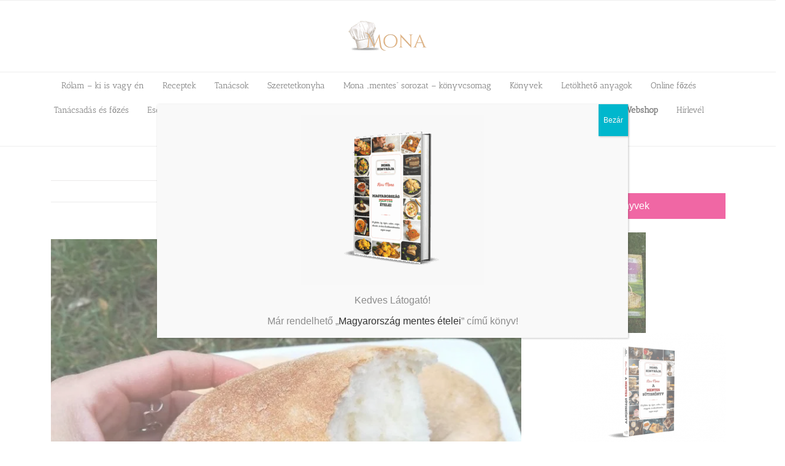

--- FILE ---
content_type: text/html; charset=UTF-8
request_url: https://monakonyhaja.hu/2018/11/04/orias-kiflik-glutentejtojascukorszojamentes/
body_size: 38313
content:
<!DOCTYPE html>
<html class="avada-html-layout-wide avada-html-header-position-top" lang="hu" prefix="og: http://ogp.me/ns# fb: http://ogp.me/ns/fb#">
<head>
	<meta http-equiv="X-UA-Compatible" content="IE=edge" />
	<meta http-equiv="Content-Type" content="text/html; charset=utf-8"/>
	<meta name="viewport" content="width=device-width, initial-scale=1, maximum-scale=1" />
	<meta name='robots' content='index, follow, max-image-preview:large, max-snippet:-1, max-video-preview:-1' />

	<!-- This site is optimized with the Yoast SEO Premium plugin v26.2 (Yoast SEO v26.6) - https://yoast.com/wordpress/plugins/seo/ -->
	<title>Óriás kiflik (glutén,tej,tojás,cukor,szójamentes) - Mona Konyhája - Élet az ételallergiával</title>
	<link rel="canonical" href="https://monakonyhaja.hu/2018/11/04/orias-kiflik-glutentejtojascukorszojamentes/" />
	<meta property="og:locale" content="hu_HU" />
	<meta property="og:type" content="article" />
	<meta property="og:title" content="Óriás kiflik (glutén,tej,tojás,cukor,szójamentes)" />
	<meta property="og:url" content="https://monakonyhaja.hu/2018/11/04/orias-kiflik-glutentejtojascukorszojamentes/" />
	<meta property="og:site_name" content="Mona Konyhája - Élet az ételallergiával" />
	<meta property="article:published_time" content="2018-11-04T07:53:13+00:00" />
	<meta property="og:image" content="https://monakonyhaja.hu/wp-content/uploads/2018/11/43665170-2146592845374419-3876814064655007744-n.jpg" />
	<meta property="og:image:width" content="960" />
	<meta property="og:image:height" content="720" />
	<meta property="og:image:type" content="image/jpeg" />
	<meta name="author" content="mona" />
	<meta name="twitter:card" content="summary_large_image" />
	<meta name="twitter:label1" content="Szerző:" />
	<meta name="twitter:data1" content="mona" />
	<meta name="twitter:label2" content="Becsült olvasási idő" />
	<meta name="twitter:data2" content="7 perc" />
	<script type="application/ld+json" class="yoast-schema-graph">{"@context":"https://schema.org","@graph":[{"@type":"WebPage","@id":"https://monakonyhaja.hu/2018/11/04/orias-kiflik-glutentejtojascukorszojamentes/","url":"https://monakonyhaja.hu/2018/11/04/orias-kiflik-glutentejtojascukorszojamentes/","name":"Óriás kiflik (glutén,tej,tojás,cukor,szójamentes) - Mona Konyhája - Élet az ételallergiával","isPartOf":{"@id":"https://monakonyhaja.hu/#website"},"primaryImageOfPage":{"@id":"https://monakonyhaja.hu/2018/11/04/orias-kiflik-glutentejtojascukorszojamentes/#primaryimage"},"image":{"@id":"https://monakonyhaja.hu/2018/11/04/orias-kiflik-glutentejtojascukorszojamentes/#primaryimage"},"thumbnailUrl":"https://monakonyhaja.hu/wp-content/uploads/2018/11/43665170-2146592845374419-3876814064655007744-n.jpg","datePublished":"2018-11-04T07:53:13+00:00","author":{"@id":"https://monakonyhaja.hu/#/schema/person/a47cd8d08804bb8e4e4645d9f46a742e"},"breadcrumb":{"@id":"https://monakonyhaja.hu/2018/11/04/orias-kiflik-glutentejtojascukorszojamentes/#breadcrumb"},"inLanguage":"hu","potentialAction":[{"@type":"ReadAction","target":["https://monakonyhaja.hu/2018/11/04/orias-kiflik-glutentejtojascukorszojamentes/"]}]},{"@type":"ImageObject","inLanguage":"hu","@id":"https://monakonyhaja.hu/2018/11/04/orias-kiflik-glutentejtojascukorszojamentes/#primaryimage","url":"https://monakonyhaja.hu/wp-content/uploads/2018/11/43665170-2146592845374419-3876814064655007744-n.jpg","contentUrl":"https://monakonyhaja.hu/wp-content/uploads/2018/11/43665170-2146592845374419-3876814064655007744-n.jpg","width":960,"height":720},{"@type":"BreadcrumbList","@id":"https://monakonyhaja.hu/2018/11/04/orias-kiflik-glutentejtojascukorszojamentes/#breadcrumb","itemListElement":[{"@type":"ListItem","position":1,"name":"Kezdőlap","item":"https://monakonyhaja.hu/"},{"@type":"ListItem","position":2,"name":"Óriás kiflik (glutén,tej,tojás,cukor,szójamentes)"}]},{"@type":"WebSite","@id":"https://monakonyhaja.hu/#website","url":"https://monakonyhaja.hu/","name":"Mona Konyhája - Élet az ételallergiával","description":"Segítség az ételallergia világában!","potentialAction":[{"@type":"SearchAction","target":{"@type":"EntryPoint","urlTemplate":"https://monakonyhaja.hu/?s={search_term_string}"},"query-input":{"@type":"PropertyValueSpecification","valueRequired":true,"valueName":"search_term_string"}}],"inLanguage":"hu"},{"@type":"Person","@id":"https://monakonyhaja.hu/#/schema/person/a47cd8d08804bb8e4e4645d9f46a742e","name":"mona","image":{"@type":"ImageObject","inLanguage":"hu","@id":"https://monakonyhaja.hu/#/schema/person/image/","url":"https://secure.gravatar.com/avatar/06da11e42c0dbef3060b7e6b8e6aeec2f42a5e0f9bd403e2b3e936f18a5fc0b0?s=96&d=mm&r=g","contentUrl":"https://secure.gravatar.com/avatar/06da11e42c0dbef3060b7e6b8e6aeec2f42a5e0f9bd403e2b3e936f18a5fc0b0?s=96&d=mm&r=g","caption":"mona"}}]}</script>
	<!-- / Yoast SEO Premium plugin. -->


<link rel='dns-prefetch' href='//challenges.cloudflare.com' />
<link rel="alternate" type="text/calendar" title="Mona Konyhája - Élet az ételallergiával &raquo; iCal hírfolyam" href="https://monakonyhaja.hu/esemenyek/?ical=1" />
								<link rel="icon" href="https://monakonyhaja.hu/wp-content/uploads/2017/04/favicon.png" type="image/png" />
		
		
		
				<link rel="alternate" title="oEmbed (JSON)" type="application/json+oembed" href="https://monakonyhaja.hu/wp-json/oembed/1.0/embed?url=https%3A%2F%2Fmonakonyhaja.hu%2F2018%2F11%2F04%2Forias-kiflik-glutentejtojascukorszojamentes%2F" />
<link rel="alternate" title="oEmbed (XML)" type="text/xml+oembed" href="https://monakonyhaja.hu/wp-json/oembed/1.0/embed?url=https%3A%2F%2Fmonakonyhaja.hu%2F2018%2F11%2F04%2Forias-kiflik-glutentejtojascukorszojamentes%2F&#038;format=xml" />
					<meta name="description" content="Hozzávalók:

45 dkg Mester család házi kenyérliszt

1 cs porélesztő

1 ek Naturbit köles liszt (ITT)

1 ek gluténmentes sörélesztőpehely

1 ek útifűmaghéj (ITT)

só

kb 4,5 - 4,6 dl víz

2 ek olaj

+ olaj a kenéshez

+ rizsliszt a nyújtáshoz

Elkészítés:

A száraz alapanyagokat egy tálban alaposan elkeverjük, majd hozzáadjuk a vizet és jó alapossan összedolgozzuk. Hozzáadjuk az olajat is és eldolgozzuk benne.

Majd rizslisztes lapra"/>
				
		<meta property="og:locale" content="hu_HU"/>
		<meta property="og:type" content="article"/>
		<meta property="og:site_name" content="Mona Konyhája - Élet az ételallergiával"/>
		<meta property="og:title" content="Óriás kiflik (glutén,tej,tojás,cukor,szójamentes) - Mona Konyhája - Élet az ételallergiával"/>
				<meta property="og:description" content="Hozzávalók:

45 dkg Mester család házi kenyérliszt

1 cs porélesztő

1 ek Naturbit köles liszt (ITT)

1 ek gluténmentes sörélesztőpehely

1 ek útifűmaghéj (ITT)

só

kb 4,5 - 4,6 dl víz

2 ek olaj

+ olaj a kenéshez

+ rizsliszt a nyújtáshoz

Elkészítés:

A száraz alapanyagokat egy tálban alaposan elkeverjük, majd hozzáadjuk a vizet és jó alapossan összedolgozzuk. Hozzáadjuk az olajat is és eldolgozzuk benne.

Majd rizslisztes lapra"/>
				<meta property="og:url" content="https://monakonyhaja.hu/2018/11/04/orias-kiflik-glutentejtojascukorszojamentes/"/>
										<meta property="article:published_time" content="2018-11-04T07:53:13+01:00"/>
											<meta name="author" content="mona"/>
								<meta property="og:image" content="https://monakonyhaja.hu/wp-content/uploads/2018/11/43665170-2146592845374419-3876814064655007744-n.jpg"/>
		<meta property="og:image:width" content="960"/>
		<meta property="og:image:height" content="720"/>
		<meta property="og:image:type" content="image/jpeg"/>
				<style id='wp-img-auto-sizes-contain-inline-css' type='text/css'>
img:is([sizes=auto i],[sizes^="auto," i]){contain-intrinsic-size:3000px 1500px}
/*# sourceURL=wp-img-auto-sizes-contain-inline-css */
</style>
<link rel='stylesheet' id='sbi_styles-css' href='https://monakonyhaja.hu/wp-content/plugins/instagram-feed/css/sbi-styles.min.css' type='text/css' media='all' />
<link rel='stylesheet' id='wp-components-css' href='https://monakonyhaja.hu/wp-includes/css/dist/components/style.min.css' type='text/css' media='all' />
<link rel='stylesheet' id='wp-preferences-css' href='https://monakonyhaja.hu/wp-includes/css/dist/preferences/style.min.css' type='text/css' media='all' />
<link rel='stylesheet' id='wp-block-editor-css' href='https://monakonyhaja.hu/wp-includes/css/dist/block-editor/style.min.css' type='text/css' media='all' />
<link rel='stylesheet' id='popup-maker-block-library-style-css' href='https://monakonyhaja.hu/wp-content/plugins/popup-maker/dist/packages/block-library-style.css' type='text/css' media='all' />
<style id='woocommerce-inline-inline-css' type='text/css'>
.woocommerce form .form-row .required { visibility: visible; }
/*# sourceURL=woocommerce-inline-inline-css */
</style>
<link rel='stylesheet' id='popup-maker-site-css' href='//monakonyhaja.hu/wp-content/uploads/pum/pum-site-styles.css?generated=1757397557' type='text/css' media='all' />
<link rel='stylesheet' id='fusion-dynamic-css-css' href='https://monakonyhaja.hu/wp-content/uploads/fusion-styles/3d0a3f9e6a199f9ec56139eda3b60429.min.css' type='text/css' media='all' />
<link rel='stylesheet' id='avada-fullwidth-md-css' href='https://monakonyhaja.hu/wp-content/plugins/fusion-builder/assets/css/media/fullwidth-md.min.css' type='text/css' media='only screen and (max-width: 1024px)' />
<link rel='stylesheet' id='avada-fullwidth-sm-css' href='https://monakonyhaja.hu/wp-content/plugins/fusion-builder/assets/css/media/fullwidth-sm.min.css' type='text/css' media='only screen and (max-width: 640px)' />
<link rel='stylesheet' id='awb-text-path-md-css' href='https://monakonyhaja.hu/wp-content/plugins/fusion-builder/assets/css/media/awb-text-path-md.min.css' type='text/css' media='only screen and (max-width: 1024px)' />
<link rel='stylesheet' id='awb-text-path-sm-css' href='https://monakonyhaja.hu/wp-content/plugins/fusion-builder/assets/css/media/awb-text-path-sm.min.css' type='text/css' media='only screen and (max-width: 640px)' />
<link rel='stylesheet' id='avada-icon-md-css' href='https://monakonyhaja.hu/wp-content/plugins/fusion-builder/assets/css/media/icon-md.min.css' type='text/css' media='only screen and (max-width: 1024px)' />
<link rel='stylesheet' id='avada-icon-sm-css' href='https://monakonyhaja.hu/wp-content/plugins/fusion-builder/assets/css/media/icon-sm.min.css' type='text/css' media='only screen and (max-width: 640px)' />
<link rel='stylesheet' id='avada-grid-md-css' href='https://monakonyhaja.hu/wp-content/plugins/fusion-builder/assets/css/media/grid-md.min.css' type='text/css' media='only screen and (max-width: 1024px)' />
<link rel='stylesheet' id='avada-grid-sm-css' href='https://monakonyhaja.hu/wp-content/plugins/fusion-builder/assets/css/media/grid-sm.min.css' type='text/css' media='only screen and (max-width: 640px)' />
<link rel='stylesheet' id='avada-image-md-css' href='https://monakonyhaja.hu/wp-content/plugins/fusion-builder/assets/css/media/image-md.min.css' type='text/css' media='only screen and (max-width: 1024px)' />
<link rel='stylesheet' id='avada-image-sm-css' href='https://monakonyhaja.hu/wp-content/plugins/fusion-builder/assets/css/media/image-sm.min.css' type='text/css' media='only screen and (max-width: 640px)' />
<link rel='stylesheet' id='awb-text-md-css' href='https://monakonyhaja.hu/wp-content/plugins/fusion-builder/assets/css/media/text-md.min.css' type='text/css' media='only screen and (max-width: 1024px)' />
<link rel='stylesheet' id='awb-text-sm-css' href='https://monakonyhaja.hu/wp-content/plugins/fusion-builder/assets/css/media/text-sm.min.css' type='text/css' media='only screen and (max-width: 640px)' />
<link rel='stylesheet' id='awb-title-md-css' href='https://monakonyhaja.hu/wp-content/plugins/fusion-builder/assets/css/media/title-md.min.css' type='text/css' media='only screen and (max-width: 1024px)' />
<link rel='stylesheet' id='awb-title-sm-css' href='https://monakonyhaja.hu/wp-content/plugins/fusion-builder/assets/css/media/title-sm.min.css' type='text/css' media='only screen and (max-width: 640px)' />
<link rel='stylesheet' id='awb-woo-cart-totals-md-css' href='https://monakonyhaja.hu/wp-content/plugins/fusion-builder/assets/css/media/woo-cart-totals-md.min.css' type='text/css' media='only screen and (max-width: 1024px)' />
<link rel='stylesheet' id='awb-woo-cart-totals-sm-css' href='https://monakonyhaja.hu/wp-content/plugins/fusion-builder/assets/css/media/woo-cart-totals-sm.min.css' type='text/css' media='only screen and (max-width: 640px)' />
<link rel='stylesheet' id='awb-layout-colums-md-css' href='https://monakonyhaja.hu/wp-content/plugins/fusion-builder/assets/css/media/layout-columns-md.min.css' type='text/css' media='only screen and (max-width: 1024px)' />
<link rel='stylesheet' id='awb-layout-colums-sm-css' href='https://monakonyhaja.hu/wp-content/plugins/fusion-builder/assets/css/media/layout-columns-sm.min.css' type='text/css' media='only screen and (max-width: 640px)' />
<link rel='stylesheet' id='avada-max-1c-css' href='https://monakonyhaja.hu/wp-content/themes/Avada/assets/css/media/max-1c.min.css' type='text/css' media='only screen and (max-width: 640px)' />
<link rel='stylesheet' id='avada-max-2c-css' href='https://monakonyhaja.hu/wp-content/themes/Avada/assets/css/media/max-2c.min.css' type='text/css' media='only screen and (max-width: 712px)' />
<link rel='stylesheet' id='avada-min-2c-max-3c-css' href='https://monakonyhaja.hu/wp-content/themes/Avada/assets/css/media/min-2c-max-3c.min.css' type='text/css' media='only screen and (min-width: 712px) and (max-width: 784px)' />
<link rel='stylesheet' id='avada-min-3c-max-4c-css' href='https://monakonyhaja.hu/wp-content/themes/Avada/assets/css/media/min-3c-max-4c.min.css' type='text/css' media='only screen and (min-width: 784px) and (max-width: 856px)' />
<link rel='stylesheet' id='avada-min-4c-max-5c-css' href='https://monakonyhaja.hu/wp-content/themes/Avada/assets/css/media/min-4c-max-5c.min.css' type='text/css' media='only screen and (min-width: 856px) and (max-width: 928px)' />
<link rel='stylesheet' id='avada-min-5c-max-6c-css' href='https://monakonyhaja.hu/wp-content/themes/Avada/assets/css/media/min-5c-max-6c.min.css' type='text/css' media='only screen and (min-width: 928px) and (max-width: 1000px)' />
<link rel='stylesheet' id='avada-min-shbp-css' href='https://monakonyhaja.hu/wp-content/themes/Avada/assets/css/media/min-shbp.min.css' type='text/css' media='only screen and (min-width: 801px)' />
<link rel='stylesheet' id='avada-min-shbp-header-legacy-css' href='https://monakonyhaja.hu/wp-content/themes/Avada/assets/css/media/min-shbp-header-legacy.min.css' type='text/css' media='only screen and (min-width: 801px)' />
<link rel='stylesheet' id='avada-max-shbp-css' href='https://monakonyhaja.hu/wp-content/themes/Avada/assets/css/media/max-shbp.min.css' type='text/css' media='only screen and (max-width: 800px)' />
<link rel='stylesheet' id='avada-max-shbp-header-legacy-css' href='https://monakonyhaja.hu/wp-content/themes/Avada/assets/css/media/max-shbp-header-legacy.min.css' type='text/css' media='only screen and (max-width: 800px)' />
<link rel='stylesheet' id='avada-max-sh-shbp-css' href='https://monakonyhaja.hu/wp-content/themes/Avada/assets/css/media/max-sh-shbp.min.css' type='text/css' media='only screen and (max-width: 800px)' />
<link rel='stylesheet' id='avada-max-sh-shbp-header-legacy-css' href='https://monakonyhaja.hu/wp-content/themes/Avada/assets/css/media/max-sh-shbp-header-legacy.min.css' type='text/css' media='only screen and (max-width: 800px)' />
<link rel='stylesheet' id='avada-min-768-max-1024-p-css' href='https://monakonyhaja.hu/wp-content/themes/Avada/assets/css/media/min-768-max-1024-p.min.css' type='text/css' media='only screen and (min-device-width: 768px) and (max-device-width: 1024px) and (orientation: portrait)' />
<link rel='stylesheet' id='avada-min-768-max-1024-p-header-legacy-css' href='https://monakonyhaja.hu/wp-content/themes/Avada/assets/css/media/min-768-max-1024-p-header-legacy.min.css' type='text/css' media='only screen and (min-device-width: 768px) and (max-device-width: 1024px) and (orientation: portrait)' />
<link rel='stylesheet' id='avada-min-768-max-1024-l-css' href='https://monakonyhaja.hu/wp-content/themes/Avada/assets/css/media/min-768-max-1024-l.min.css' type='text/css' media='only screen and (min-device-width: 768px) and (max-device-width: 1024px) and (orientation: landscape)' />
<link rel='stylesheet' id='avada-min-768-max-1024-l-header-legacy-css' href='https://monakonyhaja.hu/wp-content/themes/Avada/assets/css/media/min-768-max-1024-l-header-legacy.min.css' type='text/css' media='only screen and (min-device-width: 768px) and (max-device-width: 1024px) and (orientation: landscape)' />
<link rel='stylesheet' id='avada-max-sh-cbp-css' href='https://monakonyhaja.hu/wp-content/themes/Avada/assets/css/media/max-sh-cbp.min.css' type='text/css' media='only screen and (max-width: 800px)' />
<link rel='stylesheet' id='avada-max-sh-sbp-css' href='https://monakonyhaja.hu/wp-content/themes/Avada/assets/css/media/max-sh-sbp.min.css' type='text/css' media='only screen and (max-width: 800px)' />
<link rel='stylesheet' id='avada-max-sh-640-css' href='https://monakonyhaja.hu/wp-content/themes/Avada/assets/css/media/max-sh-640.min.css' type='text/css' media='only screen and (max-width: 640px)' />
<link rel='stylesheet' id='avada-max-shbp-18-css' href='https://monakonyhaja.hu/wp-content/themes/Avada/assets/css/media/max-shbp-18.min.css' type='text/css' media='only screen and (max-width: 782px)' />
<link rel='stylesheet' id='avada-max-shbp-32-css' href='https://monakonyhaja.hu/wp-content/themes/Avada/assets/css/media/max-shbp-32.min.css' type='text/css' media='only screen and (max-width: 768px)' />
<link rel='stylesheet' id='avada-min-sh-cbp-css' href='https://monakonyhaja.hu/wp-content/themes/Avada/assets/css/media/min-sh-cbp.min.css' type='text/css' media='only screen and (min-width: 800px)' />
<link rel='stylesheet' id='avada-max-640-css' href='https://monakonyhaja.hu/wp-content/themes/Avada/assets/css/media/max-640.min.css' type='text/css' media='only screen and (max-device-width: 640px)' />
<link rel='stylesheet' id='avada-max-main-css' href='https://monakonyhaja.hu/wp-content/themes/Avada/assets/css/media/max-main.min.css' type='text/css' media='only screen and (max-width: 1000px)' />
<link rel='stylesheet' id='avada-max-cbp-css' href='https://monakonyhaja.hu/wp-content/themes/Avada/assets/css/media/max-cbp.min.css' type='text/css' media='only screen and (max-width: 800px)' />
<link rel='stylesheet' id='avada-max-sh-cbp-cf7-css' href='https://monakonyhaja.hu/wp-content/themes/Avada/assets/css/media/max-sh-cbp-cf7.min.css' type='text/css' media='only screen and (max-width: 800px)' />
<link rel='stylesheet' id='avada-max-768-ec-css' href='https://monakonyhaja.hu/wp-content/themes/Avada/assets/css/media/max-768-ec.min.css' type='text/css' media='only screen and (max-width: 768px)' />
<link rel='stylesheet' id='avada-max-sh-cbp-ec-css' href='https://monakonyhaja.hu/wp-content/themes/Avada/assets/css/media/max-sh-cbp-ec.min.css' type='text/css' media='only screen and (max-width: 800px)' />
<link rel='stylesheet' id='fb-max-sh-cbp-css' href='https://monakonyhaja.hu/wp-content/plugins/fusion-builder/assets/css/media/max-sh-cbp.min.css' type='text/css' media='only screen and (max-width: 800px)' />
<link rel='stylesheet' id='fb-min-768-max-1024-p-css' href='https://monakonyhaja.hu/wp-content/plugins/fusion-builder/assets/css/media/min-768-max-1024-p.min.css' type='text/css' media='only screen and (min-device-width: 768px) and (max-device-width: 1024px) and (orientation: portrait)' />
<link rel='stylesheet' id='fb-max-640-css' href='https://monakonyhaja.hu/wp-content/plugins/fusion-builder/assets/css/media/max-640.min.css' type='text/css' media='only screen and (max-device-width: 640px)' />
<link rel='stylesheet' id='fb-max-1c-css' href='https://monakonyhaja.hu/wp-content/plugins/fusion-builder/assets/css/media/max-1c.css' type='text/css' media='only screen and (max-width: 640px)' />
<link rel='stylesheet' id='fb-max-2c-css' href='https://monakonyhaja.hu/wp-content/plugins/fusion-builder/assets/css/media/max-2c.css' type='text/css' media='only screen and (max-width: 712px)' />
<link rel='stylesheet' id='fb-min-2c-max-3c-css' href='https://monakonyhaja.hu/wp-content/plugins/fusion-builder/assets/css/media/min-2c-max-3c.css' type='text/css' media='only screen and (min-width: 712px) and (max-width: 784px)' />
<link rel='stylesheet' id='fb-min-3c-max-4c-css' href='https://monakonyhaja.hu/wp-content/plugins/fusion-builder/assets/css/media/min-3c-max-4c.css' type='text/css' media='only screen and (min-width: 784px) and (max-width: 856px)' />
<link rel='stylesheet' id='fb-min-4c-max-5c-css' href='https://monakonyhaja.hu/wp-content/plugins/fusion-builder/assets/css/media/min-4c-max-5c.css' type='text/css' media='only screen and (min-width: 856px) and (max-width: 928px)' />
<link rel='stylesheet' id='fb-min-5c-max-6c-css' href='https://monakonyhaja.hu/wp-content/plugins/fusion-builder/assets/css/media/min-5c-max-6c.css' type='text/css' media='only screen and (min-width: 928px) and (max-width: 1000px)' />
<link rel='stylesheet' id='avada-max-sh-cbp-woo-tabs-css' href='https://monakonyhaja.hu/wp-content/themes/Avada/assets/css/media/max-sh-cbp-woo-tabs.min.css' type='text/css' media='only screen and (max-width: 800px)' />
<link rel='stylesheet' id='avada-min-768-max-1024-woo-css' href='https://monakonyhaja.hu/wp-content/themes/Avada/assets/css/media/min-768-max-1024-woo.min.css' type='text/css' media='only screen and (min-device-width: 768px) and (max-device-width: 1024px)' />
<link rel='stylesheet' id='avada-max-sh-640-woo-css' href='https://monakonyhaja.hu/wp-content/themes/Avada/assets/css/media/max-sh-640-woo.min.css' type='text/css' media='only screen and (max-width: 640px)' />
<link rel='stylesheet' id='avada-max-sh-cbp-woo-css' href='https://monakonyhaja.hu/wp-content/themes/Avada/assets/css/media/max-sh-cbp-woo.min.css' type='text/css' media='only screen and (max-width: 800px)' />
<link rel='stylesheet' id='avada-min-sh-cbp-woo-css' href='https://monakonyhaja.hu/wp-content/themes/Avada/assets/css/media/min-sh-cbp-woo.min.css' type='text/css' media='only screen and (min-width: 800px)' />
<link rel='stylesheet' id='avada-off-canvas-md-css' href='https://monakonyhaja.hu/wp-content/plugins/fusion-builder/assets/css/media/off-canvas-md.min.css' type='text/css' media='only screen and (max-width: 1024px)' />
<link rel='stylesheet' id='avada-off-canvas-sm-css' href='https://monakonyhaja.hu/wp-content/plugins/fusion-builder/assets/css/media/off-canvas-sm.min.css' type='text/css' media='only screen and (max-width: 640px)' />
<script type="text/javascript" src="https://monakonyhaja.hu/wp-includes/js/jquery/jquery.min.js" id="jquery-core-js"></script>
<script type="text/javascript" src="https://monakonyhaja.hu/wp-includes/js/jquery/jquery-migrate.min.js" id="jquery-migrate-js"></script>
<script type="text/javascript" src="https://monakonyhaja.hu/wp-content/plugins/woocommerce/assets/js/jquery-blockui/jquery.blockUI.min.js" id="wc-jquery-blockui-js" data-wp-strategy="defer"></script>
<script type="text/javascript" id="wc-add-to-cart-js-extra">
/* <![CDATA[ */
var wc_add_to_cart_params = {"ajax_url":"/wp-admin/admin-ajax.php","wc_ajax_url":"/?wc-ajax=%%endpoint%%","i18n_view_cart":"Kos\u00e1r","cart_url":"https://monakonyhaja.hu/kosar/","is_cart":"","cart_redirect_after_add":"no"};
//# sourceURL=wc-add-to-cart-js-extra
/* ]]> */
</script>
<script type="text/javascript" src="https://monakonyhaja.hu/wp-content/plugins/woocommerce/assets/js/frontend/add-to-cart.min.js" id="wc-add-to-cart-js" defer="defer" data-wp-strategy="defer"></script>
<script type="text/javascript" src="https://monakonyhaja.hu/wp-content/plugins/woocommerce/assets/js/js-cookie/js.cookie.min.js" id="wc-js-cookie-js" data-wp-strategy="defer"></script>
<script type="text/javascript" id="woocommerce-js-extra">
/* <![CDATA[ */
var woocommerce_params = {"ajax_url":"/wp-admin/admin-ajax.php","wc_ajax_url":"/?wc-ajax=%%endpoint%%","i18n_password_show":"Jelsz\u00f3 megjelen\u00edt\u00e9se","i18n_password_hide":"Jelsz\u00f3 elrejt\u00e9se"};
//# sourceURL=woocommerce-js-extra
/* ]]> */
</script>
<script type="text/javascript" src="https://monakonyhaja.hu/wp-content/plugins/woocommerce/assets/js/frontend/woocommerce.min.js" id="woocommerce-js" data-wp-strategy="defer"></script>
<script type="text/javascript" id="wc-country-select-js-extra">
/* <![CDATA[ */
var wc_country_select_params = {"countries":"{\"HU\":{\"BK\":\"B\\u00e1cs-Kiskun\",\"BE\":\"B\\u00e9k\\u00e9s\",\"BA\":\"Baranya\",\"BZ\":\"Borsod-Aba\\u00faj-Zempl\\u00e9n\",\"BU\":\"Budapest\",\"CS\":\"Csongr\\u00e1d-Csan\\u00e1d\",\"FE\":\"Fej\\u00e9r\",\"GS\":\"Gy\\u0151r-Moson-Sopron\",\"HB\":\"Hajd\\u00fa-Bihar\",\"HE\":\"Heves\",\"JN\":\"J\\u00e1sz-Nagykun-Szolnok\",\"KE\":\"Kom\\u00e1rom-Esztergom\",\"NO\":\"N\\u00f3gr\\u00e1d\",\"PE\":\"Pest\",\"SO\":\"Somogy\",\"SZ\":\"Szabolcs-Szatm\\u00e1r-Bereg\",\"TO\":\"Tolna\",\"VA\":\"Vas\",\"VE\":\"Veszpr\\u00e9m\",\"ZA\":\"Zala\"}}","i18n_select_state_text":"V\u00e1lassz egy opci\u00f3t\u2026","i18n_no_matches":"Nincsenek tal\u00e1latok","i18n_ajax_error":"A bet\u00f6lt\u00e9s sikertelen","i18n_input_too_short_1":"K\u00e9rlek, \u00edrj be 1 vagy t\u00f6bb karaktert","i18n_input_too_short_n":"K\u00e9rlek, \u00edrj be %qty% vagy t\u00f6bb karaktert","i18n_input_too_long_1":"K\u00e9rlek, t\u00f6r\u00f6lj 1 karaktert","i18n_input_too_long_n":"K\u00e9rlek, t\u00f6r\u00f6lj %qty% karaktert","i18n_selection_too_long_1":"Csak 1 elemet v\u00e1laszthatsz","i18n_selection_too_long_n":"Csak %qty% t\u00e9tel kiv\u00e1laszt\u00e1sa enged\u00e9lyezett","i18n_load_more":"Tov\u00e1bbi tal\u00e1latok bet\u00f6lt\u00e9se\u2026","i18n_searching":"Keres\u00e9s\u2026"};
//# sourceURL=wc-country-select-js-extra
/* ]]> */
</script>
<script type="text/javascript" src="https://monakonyhaja.hu/wp-content/plugins/woocommerce/assets/js/frontend/country-select.min.js" id="wc-country-select-js" data-wp-strategy="defer"></script>
<script type="text/javascript" id="wc-address-i18n-js-extra">
/* <![CDATA[ */
var wc_address_i18n_params = {"locale":"{\"HU\":{\"last_name\":{\"class\":[\"form-row-first\"],\"priority\":10},\"first_name\":{\"class\":[\"form-row-last\"],\"priority\":20},\"postcode\":{\"class\":[\"form-row-first\"],\"priority\":40},\"city\":{\"class\":[\"form-row-last\"],\"priority\":42},\"address_1\":{\"priority\":71},\"address_2\":{\"priority\":72},\"state\":{\"label\":\"Megye\",\"required\":false}},\"default\":{\"first_name\":{\"label\":\"Keresztn\\u00e9v\",\"required\":true,\"class\":[\"form-row-first\"],\"autocomplete\":\"given-name\",\"priority\":10},\"last_name\":{\"label\":\"Vezet\\u00e9kn\\u00e9v\",\"required\":true,\"class\":[\"form-row-last\"],\"autocomplete\":\"family-name\",\"priority\":20},\"company\":{\"label\":\"C\\u00e9gn\\u00e9v\",\"class\":[\"form-row-wide\"],\"autocomplete\":\"organization\",\"priority\":30,\"required\":false},\"country\":{\"type\":\"country\",\"label\":\"Orsz\\u00e1g\",\"required\":true,\"class\":[\"form-row-wide\",\"address-field\",\"update_totals_on_change\"],\"autocomplete\":\"country\",\"priority\":40},\"address_1\":{\"label\":\"Utca, h\\u00e1zsz\\u00e1m\",\"placeholder\":\"Utca, h\\u00e1zsz\\u00e1m\",\"required\":true,\"class\":[\"form-row-wide\",\"address-field\"],\"autocomplete\":\"address-line1\",\"priority\":50},\"address_2\":{\"label\":\"Emelet, l\\u00e9pcs\\u0151h\\u00e1z, lak\\u00e1s, stb.\",\"label_class\":[\"screen-reader-text\"],\"placeholder\":\"Emelet, l\\u00e9pcs\\u0151h\\u00e1z, lak\\u00e1s, stb. (nem k\\u00f6telez\\u0151)\",\"class\":[\"form-row-wide\",\"address-field\"],\"autocomplete\":\"address-line2\",\"priority\":60,\"required\":false},\"city\":{\"label\":\"V\\u00e1ros\",\"required\":true,\"class\":[\"form-row-wide\",\"address-field\"],\"autocomplete\":\"address-level2\",\"priority\":70},\"state\":{\"type\":\"state\",\"label\":\"\\u00c1llam / Megye\",\"required\":true,\"class\":[\"form-row-wide\",\"address-field\"],\"validate\":[\"state\"],\"autocomplete\":\"address-level1\",\"priority\":80},\"postcode\":{\"label\":\"Ir\\u00e1ny\\u00edt\\u00f3sz\\u00e1m\",\"required\":true,\"class\":[\"form-row-wide\",\"address-field\"],\"validate\":[\"postcode\"],\"autocomplete\":\"postal-code\",\"priority\":90}}}","locale_fields":"{\"address_1\":\"#billing_address_1_field, #shipping_address_1_field\",\"address_2\":\"#billing_address_2_field, #shipping_address_2_field\",\"state\":\"#billing_state_field, #shipping_state_field, #calc_shipping_state_field\",\"postcode\":\"#billing_postcode_field, #shipping_postcode_field, #calc_shipping_postcode_field\",\"city\":\"#billing_city_field, #shipping_city_field, #calc_shipping_city_field\"}","i18n_required_text":"k\u00f6telez\u0151","i18n_optional_text":"nem k\u00f6telez\u0151"};
//# sourceURL=wc-address-i18n-js-extra
/* ]]> */
</script>
<script type="text/javascript" src="https://monakonyhaja.hu/wp-content/plugins/woocommerce/assets/js/frontend/address-i18n.min.js" id="wc-address-i18n-js" data-wp-strategy="defer"></script>
<meta name="tec-api-version" content="v1"><meta name="tec-api-origin" content="https://monakonyhaja.hu"><link rel="alternate" href="https://monakonyhaja.hu/wp-json/tribe/events/v1/" /><script src="https://cdn.userway.org/widget.js" data-account="GRo622Iagv"></script><link rel="preload" href="https://monakonyhaja.hu/wp-content/themes/Avada/includes/lib/assets/fonts/icomoon/awb-icons.woff" as="font" type="font/woff" crossorigin><link rel="preload" href="https://fonts.gstatic.com/s/anticslab/v17/bWt97fPFfRzkCa9Jlp6IacVcXA.woff2" as="font" type="font/woff2" crossorigin><link rel="preload" href="https://fonts.gstatic.com/s/ptsans/v18/jizaRExUiTo99u79D0KExQ.woff2" as="font" type="font/woff2" crossorigin><style type="text/css" id="css-fb-visibility">@media screen and (max-width: 640px){.fusion-no-small-visibility{display:none !important;}body .sm-text-align-center{text-align:center !important;}body .sm-text-align-left{text-align:left !important;}body .sm-text-align-right{text-align:right !important;}body .sm-text-align-justify{text-align:justify !important;}body .sm-flex-align-center{justify-content:center !important;}body .sm-flex-align-flex-start{justify-content:flex-start !important;}body .sm-flex-align-flex-end{justify-content:flex-end !important;}body .sm-mx-auto{margin-left:auto !important;margin-right:auto !important;}body .sm-ml-auto{margin-left:auto !important;}body .sm-mr-auto{margin-right:auto !important;}body .fusion-absolute-position-small{position:absolute;width:100%;}.awb-sticky.awb-sticky-small{ position: sticky; top: var(--awb-sticky-offset,0); }}@media screen and (min-width: 641px) and (max-width: 1024px){.fusion-no-medium-visibility{display:none !important;}body .md-text-align-center{text-align:center !important;}body .md-text-align-left{text-align:left !important;}body .md-text-align-right{text-align:right !important;}body .md-text-align-justify{text-align:justify !important;}body .md-flex-align-center{justify-content:center !important;}body .md-flex-align-flex-start{justify-content:flex-start !important;}body .md-flex-align-flex-end{justify-content:flex-end !important;}body .md-mx-auto{margin-left:auto !important;margin-right:auto !important;}body .md-ml-auto{margin-left:auto !important;}body .md-mr-auto{margin-right:auto !important;}body .fusion-absolute-position-medium{position:absolute;width:100%;}.awb-sticky.awb-sticky-medium{ position: sticky; top: var(--awb-sticky-offset,0); }}@media screen and (min-width: 1025px){.fusion-no-large-visibility{display:none !important;}body .lg-text-align-center{text-align:center !important;}body .lg-text-align-left{text-align:left !important;}body .lg-text-align-right{text-align:right !important;}body .lg-text-align-justify{text-align:justify !important;}body .lg-flex-align-center{justify-content:center !important;}body .lg-flex-align-flex-start{justify-content:flex-start !important;}body .lg-flex-align-flex-end{justify-content:flex-end !important;}body .lg-mx-auto{margin-left:auto !important;margin-right:auto !important;}body .lg-ml-auto{margin-left:auto !important;}body .lg-mr-auto{margin-right:auto !important;}body .fusion-absolute-position-large{position:absolute;width:100%;}.awb-sticky.awb-sticky-large{ position: sticky; top: var(--awb-sticky-offset,0); }}</style>	<noscript><style>.woocommerce-product-gallery{ opacity: 1 !important; }</style></noscript>
	<link rel="amphtml" href="https://monakonyhaja.hu/2018/11/04/orias-kiflik-glutentejtojascukorszojamentes/amp/">		<style type="text/css" id="wp-custom-css">
			li.bold a span{font-weight:bold;}		</style>
				<script type="text/javascript">
			var doc = document.documentElement;
			doc.setAttribute( 'data-useragent', navigator.userAgent );
		</script>
		<script>(function(i,s,o,g,r,a,m){i.GoogleAnalyticsObject=r;i[r]=i[r]||function(){(i[r].q=i[r].q||[]).push(arguments)},i[r].l=1*new Date();a=s.createElement(o),m=s.getElementsByTagName(o)[0];a.async=1;a.src=g;m.parentNode.insertBefore(a,m)})(window,document,'script','https://www.google-analytics.com/analytics.js','ga');ga('create','UA-101370713-1','auto');ga('send','pageview')</script>
	<link rel='stylesheet' id='wc-blocks-style-css' href='https://monakonyhaja.hu/wp-content/plugins/woocommerce/assets/client/blocks/wc-blocks.css' type='text/css' media='all' />
<style id='global-styles-inline-css' type='text/css'>
:root{--wp--preset--aspect-ratio--square: 1;--wp--preset--aspect-ratio--4-3: 4/3;--wp--preset--aspect-ratio--3-4: 3/4;--wp--preset--aspect-ratio--3-2: 3/2;--wp--preset--aspect-ratio--2-3: 2/3;--wp--preset--aspect-ratio--16-9: 16/9;--wp--preset--aspect-ratio--9-16: 9/16;--wp--preset--color--black: #000000;--wp--preset--color--cyan-bluish-gray: #abb8c3;--wp--preset--color--white: #ffffff;--wp--preset--color--pale-pink: #f78da7;--wp--preset--color--vivid-red: #cf2e2e;--wp--preset--color--luminous-vivid-orange: #ff6900;--wp--preset--color--luminous-vivid-amber: #fcb900;--wp--preset--color--light-green-cyan: #7bdcb5;--wp--preset--color--vivid-green-cyan: #00d084;--wp--preset--color--pale-cyan-blue: #8ed1fc;--wp--preset--color--vivid-cyan-blue: #0693e3;--wp--preset--color--vivid-purple: #9b51e0;--wp--preset--color--awb-color-1: rgba(255,255,255,1);--wp--preset--color--awb-color-2: rgba(246,246,246,1);--wp--preset--color--awb-color-3: rgba(235,234,234,1);--wp--preset--color--awb-color-4: rgba(224,222,222,1);--wp--preset--color--awb-color-5: rgba(240,88,88,1);--wp--preset--color--awb-color-6: rgba(116,116,116,1);--wp--preset--color--awb-color-7: rgba(232,15,111,1);--wp--preset--color--awb-color-8: rgba(51,51,51,1);--wp--preset--color--awb-color-custom-10: rgba(120,16,16,1);--wp--preset--color--awb-color-custom-11: rgba(235,234,234,0.8);--wp--preset--color--awb-color-custom-12: rgba(160,206,78,1);--wp--preset--color--awb-color-custom-13: rgba(249,249,249,1);--wp--preset--color--awb-color-custom-14: rgba(191,191,191,1);--wp--preset--color--awb-color-custom-15: rgba(248,248,248,1);--wp--preset--color--awb-color-custom-16: rgba(232,232,232,1);--wp--preset--color--awb-color-custom-17: rgba(229,229,229,1);--wp--preset--color--awb-color-custom-18: rgba(221,221,221,1);--wp--preset--gradient--vivid-cyan-blue-to-vivid-purple: linear-gradient(135deg,rgb(6,147,227) 0%,rgb(155,81,224) 100%);--wp--preset--gradient--light-green-cyan-to-vivid-green-cyan: linear-gradient(135deg,rgb(122,220,180) 0%,rgb(0,208,130) 100%);--wp--preset--gradient--luminous-vivid-amber-to-luminous-vivid-orange: linear-gradient(135deg,rgb(252,185,0) 0%,rgb(255,105,0) 100%);--wp--preset--gradient--luminous-vivid-orange-to-vivid-red: linear-gradient(135deg,rgb(255,105,0) 0%,rgb(207,46,46) 100%);--wp--preset--gradient--very-light-gray-to-cyan-bluish-gray: linear-gradient(135deg,rgb(238,238,238) 0%,rgb(169,184,195) 100%);--wp--preset--gradient--cool-to-warm-spectrum: linear-gradient(135deg,rgb(74,234,220) 0%,rgb(151,120,209) 20%,rgb(207,42,186) 40%,rgb(238,44,130) 60%,rgb(251,105,98) 80%,rgb(254,248,76) 100%);--wp--preset--gradient--blush-light-purple: linear-gradient(135deg,rgb(255,206,236) 0%,rgb(152,150,240) 100%);--wp--preset--gradient--blush-bordeaux: linear-gradient(135deg,rgb(254,205,165) 0%,rgb(254,45,45) 50%,rgb(107,0,62) 100%);--wp--preset--gradient--luminous-dusk: linear-gradient(135deg,rgb(255,203,112) 0%,rgb(199,81,192) 50%,rgb(65,88,208) 100%);--wp--preset--gradient--pale-ocean: linear-gradient(135deg,rgb(255,245,203) 0%,rgb(182,227,212) 50%,rgb(51,167,181) 100%);--wp--preset--gradient--electric-grass: linear-gradient(135deg,rgb(202,248,128) 0%,rgb(113,206,126) 100%);--wp--preset--gradient--midnight: linear-gradient(135deg,rgb(2,3,129) 0%,rgb(40,116,252) 100%);--wp--preset--font-size--small: 9.75px;--wp--preset--font-size--medium: 20px;--wp--preset--font-size--large: 19.5px;--wp--preset--font-size--x-large: 42px;--wp--preset--font-size--normal: 13px;--wp--preset--font-size--xlarge: 26px;--wp--preset--font-size--huge: 39px;--wp--preset--spacing--20: 0.44rem;--wp--preset--spacing--30: 0.67rem;--wp--preset--spacing--40: 1rem;--wp--preset--spacing--50: 1.5rem;--wp--preset--spacing--60: 2.25rem;--wp--preset--spacing--70: 3.38rem;--wp--preset--spacing--80: 5.06rem;--wp--preset--shadow--natural: 6px 6px 9px rgba(0, 0, 0, 0.2);--wp--preset--shadow--deep: 12px 12px 50px rgba(0, 0, 0, 0.4);--wp--preset--shadow--sharp: 6px 6px 0px rgba(0, 0, 0, 0.2);--wp--preset--shadow--outlined: 6px 6px 0px -3px rgb(255, 255, 255), 6px 6px rgb(0, 0, 0);--wp--preset--shadow--crisp: 6px 6px 0px rgb(0, 0, 0);}:where(.is-layout-flex){gap: 0.5em;}:where(.is-layout-grid){gap: 0.5em;}body .is-layout-flex{display: flex;}.is-layout-flex{flex-wrap: wrap;align-items: center;}.is-layout-flex > :is(*, div){margin: 0;}body .is-layout-grid{display: grid;}.is-layout-grid > :is(*, div){margin: 0;}:where(.wp-block-columns.is-layout-flex){gap: 2em;}:where(.wp-block-columns.is-layout-grid){gap: 2em;}:where(.wp-block-post-template.is-layout-flex){gap: 1.25em;}:where(.wp-block-post-template.is-layout-grid){gap: 1.25em;}.has-black-color{color: var(--wp--preset--color--black) !important;}.has-cyan-bluish-gray-color{color: var(--wp--preset--color--cyan-bluish-gray) !important;}.has-white-color{color: var(--wp--preset--color--white) !important;}.has-pale-pink-color{color: var(--wp--preset--color--pale-pink) !important;}.has-vivid-red-color{color: var(--wp--preset--color--vivid-red) !important;}.has-luminous-vivid-orange-color{color: var(--wp--preset--color--luminous-vivid-orange) !important;}.has-luminous-vivid-amber-color{color: var(--wp--preset--color--luminous-vivid-amber) !important;}.has-light-green-cyan-color{color: var(--wp--preset--color--light-green-cyan) !important;}.has-vivid-green-cyan-color{color: var(--wp--preset--color--vivid-green-cyan) !important;}.has-pale-cyan-blue-color{color: var(--wp--preset--color--pale-cyan-blue) !important;}.has-vivid-cyan-blue-color{color: var(--wp--preset--color--vivid-cyan-blue) !important;}.has-vivid-purple-color{color: var(--wp--preset--color--vivid-purple) !important;}.has-black-background-color{background-color: var(--wp--preset--color--black) !important;}.has-cyan-bluish-gray-background-color{background-color: var(--wp--preset--color--cyan-bluish-gray) !important;}.has-white-background-color{background-color: var(--wp--preset--color--white) !important;}.has-pale-pink-background-color{background-color: var(--wp--preset--color--pale-pink) !important;}.has-vivid-red-background-color{background-color: var(--wp--preset--color--vivid-red) !important;}.has-luminous-vivid-orange-background-color{background-color: var(--wp--preset--color--luminous-vivid-orange) !important;}.has-luminous-vivid-amber-background-color{background-color: var(--wp--preset--color--luminous-vivid-amber) !important;}.has-light-green-cyan-background-color{background-color: var(--wp--preset--color--light-green-cyan) !important;}.has-vivid-green-cyan-background-color{background-color: var(--wp--preset--color--vivid-green-cyan) !important;}.has-pale-cyan-blue-background-color{background-color: var(--wp--preset--color--pale-cyan-blue) !important;}.has-vivid-cyan-blue-background-color{background-color: var(--wp--preset--color--vivid-cyan-blue) !important;}.has-vivid-purple-background-color{background-color: var(--wp--preset--color--vivid-purple) !important;}.has-black-border-color{border-color: var(--wp--preset--color--black) !important;}.has-cyan-bluish-gray-border-color{border-color: var(--wp--preset--color--cyan-bluish-gray) !important;}.has-white-border-color{border-color: var(--wp--preset--color--white) !important;}.has-pale-pink-border-color{border-color: var(--wp--preset--color--pale-pink) !important;}.has-vivid-red-border-color{border-color: var(--wp--preset--color--vivid-red) !important;}.has-luminous-vivid-orange-border-color{border-color: var(--wp--preset--color--luminous-vivid-orange) !important;}.has-luminous-vivid-amber-border-color{border-color: var(--wp--preset--color--luminous-vivid-amber) !important;}.has-light-green-cyan-border-color{border-color: var(--wp--preset--color--light-green-cyan) !important;}.has-vivid-green-cyan-border-color{border-color: var(--wp--preset--color--vivid-green-cyan) !important;}.has-pale-cyan-blue-border-color{border-color: var(--wp--preset--color--pale-cyan-blue) !important;}.has-vivid-cyan-blue-border-color{border-color: var(--wp--preset--color--vivid-cyan-blue) !important;}.has-vivid-purple-border-color{border-color: var(--wp--preset--color--vivid-purple) !important;}.has-vivid-cyan-blue-to-vivid-purple-gradient-background{background: var(--wp--preset--gradient--vivid-cyan-blue-to-vivid-purple) !important;}.has-light-green-cyan-to-vivid-green-cyan-gradient-background{background: var(--wp--preset--gradient--light-green-cyan-to-vivid-green-cyan) !important;}.has-luminous-vivid-amber-to-luminous-vivid-orange-gradient-background{background: var(--wp--preset--gradient--luminous-vivid-amber-to-luminous-vivid-orange) !important;}.has-luminous-vivid-orange-to-vivid-red-gradient-background{background: var(--wp--preset--gradient--luminous-vivid-orange-to-vivid-red) !important;}.has-very-light-gray-to-cyan-bluish-gray-gradient-background{background: var(--wp--preset--gradient--very-light-gray-to-cyan-bluish-gray) !important;}.has-cool-to-warm-spectrum-gradient-background{background: var(--wp--preset--gradient--cool-to-warm-spectrum) !important;}.has-blush-light-purple-gradient-background{background: var(--wp--preset--gradient--blush-light-purple) !important;}.has-blush-bordeaux-gradient-background{background: var(--wp--preset--gradient--blush-bordeaux) !important;}.has-luminous-dusk-gradient-background{background: var(--wp--preset--gradient--luminous-dusk) !important;}.has-pale-ocean-gradient-background{background: var(--wp--preset--gradient--pale-ocean) !important;}.has-electric-grass-gradient-background{background: var(--wp--preset--gradient--electric-grass) !important;}.has-midnight-gradient-background{background: var(--wp--preset--gradient--midnight) !important;}.has-small-font-size{font-size: var(--wp--preset--font-size--small) !important;}.has-medium-font-size{font-size: var(--wp--preset--font-size--medium) !important;}.has-large-font-size{font-size: var(--wp--preset--font-size--large) !important;}.has-x-large-font-size{font-size: var(--wp--preset--font-size--x-large) !important;}
/*# sourceURL=global-styles-inline-css */
</style>
<link rel='stylesheet' id='wp-block-library-css' href='https://monakonyhaja.hu/wp-includes/css/dist/block-library/style.min.css' type='text/css' media='all' />
<style id='wp-block-library-inline-css' type='text/css'>
/*wp_block_styles_on_demand_placeholder:69708ec0e0b1b*/
/*# sourceURL=wp-block-library-inline-css */
</style>
<style id='wp-block-library-theme-inline-css' type='text/css'>
.wp-block-audio :where(figcaption){color:#555;font-size:13px;text-align:center}.is-dark-theme .wp-block-audio :where(figcaption){color:#ffffffa6}.wp-block-audio{margin:0 0 1em}.wp-block-code{border:1px solid #ccc;border-radius:4px;font-family:Menlo,Consolas,monaco,monospace;padding:.8em 1em}.wp-block-embed :where(figcaption){color:#555;font-size:13px;text-align:center}.is-dark-theme .wp-block-embed :where(figcaption){color:#ffffffa6}.wp-block-embed{margin:0 0 1em}.blocks-gallery-caption{color:#555;font-size:13px;text-align:center}.is-dark-theme .blocks-gallery-caption{color:#ffffffa6}:root :where(.wp-block-image figcaption){color:#555;font-size:13px;text-align:center}.is-dark-theme :root :where(.wp-block-image figcaption){color:#ffffffa6}.wp-block-image{margin:0 0 1em}.wp-block-pullquote{border-bottom:4px solid;border-top:4px solid;color:currentColor;margin-bottom:1.75em}.wp-block-pullquote :where(cite),.wp-block-pullquote :where(footer),.wp-block-pullquote__citation{color:currentColor;font-size:.8125em;font-style:normal;text-transform:uppercase}.wp-block-quote{border-left:.25em solid;margin:0 0 1.75em;padding-left:1em}.wp-block-quote cite,.wp-block-quote footer{color:currentColor;font-size:.8125em;font-style:normal;position:relative}.wp-block-quote:where(.has-text-align-right){border-left:none;border-right:.25em solid;padding-left:0;padding-right:1em}.wp-block-quote:where(.has-text-align-center){border:none;padding-left:0}.wp-block-quote.is-large,.wp-block-quote.is-style-large,.wp-block-quote:where(.is-style-plain){border:none}.wp-block-search .wp-block-search__label{font-weight:700}.wp-block-search__button{border:1px solid #ccc;padding:.375em .625em}:where(.wp-block-group.has-background){padding:1.25em 2.375em}.wp-block-separator.has-css-opacity{opacity:.4}.wp-block-separator{border:none;border-bottom:2px solid;margin-left:auto;margin-right:auto}.wp-block-separator.has-alpha-channel-opacity{opacity:1}.wp-block-separator:not(.is-style-wide):not(.is-style-dots){width:100px}.wp-block-separator.has-background:not(.is-style-dots){border-bottom:none;height:1px}.wp-block-separator.has-background:not(.is-style-wide):not(.is-style-dots){height:2px}.wp-block-table{margin:0 0 1em}.wp-block-table td,.wp-block-table th{word-break:normal}.wp-block-table :where(figcaption){color:#555;font-size:13px;text-align:center}.is-dark-theme .wp-block-table :where(figcaption){color:#ffffffa6}.wp-block-video :where(figcaption){color:#555;font-size:13px;text-align:center}.is-dark-theme .wp-block-video :where(figcaption){color:#ffffffa6}.wp-block-video{margin:0 0 1em}:root :where(.wp-block-template-part.has-background){margin-bottom:0;margin-top:0;padding:1.25em 2.375em}
/*# sourceURL=/wp-includes/css/dist/block-library/theme.min.css */
</style>
<style id='classic-theme-styles-inline-css' type='text/css'>
/*! This file is auto-generated */
.wp-block-button__link{color:#fff;background-color:#32373c;border-radius:9999px;box-shadow:none;text-decoration:none;padding:calc(.667em + 2px) calc(1.333em + 2px);font-size:1.125em}.wp-block-file__button{background:#32373c;color:#fff;text-decoration:none}
/*# sourceURL=/wp-includes/css/classic-themes.min.css */
</style>
</head>

<body class="wp-singular post-template-default single single-post postid-5385 single-format-standard wp-theme-Avada wp-child-theme-monakonyhaja theme-Avada woocommerce-no-js tribe-no-js page-template-monakonyhaja has-sidebar fusion-image-hovers fusion-pagination-sizing fusion-button_type-flat fusion-button_span-no fusion-button_gradient-linear avada-image-rollover-circle-yes avada-image-rollover-no fusion-has-button-gradient fusion-body ltr no-mobile-sticky-header no-mobile-slidingbar no-mobile-totop fusion-disable-outline fusion-sub-menu-fade mobile-logo-pos-center layout-wide-mode avada-has-boxed-modal-shadow-none layout-scroll-offset-full avada-has-zero-margin-offset-top fusion-top-header menu-text-align-center fusion-woo-product-design-clean fusion-woo-shop-page-columns-4 fusion-woo-related-columns-4 fusion-woo-archive-page-columns-3 woo-sale-badge-circle woo-outofstock-badge-top_bar mobile-menu-design-modern fusion-show-pagination-text fusion-header-layout-v5 avada-responsive avada-footer-fx-none avada-menu-highlight-style-bar fusion-search-form-classic fusion-main-menu-search-dropdown fusion-avatar-square avada-sticky-shrinkage avada-dropdown-styles avada-blog-layout-medium avada-blog-archive-layout-medium avada-ec-not-100-width avada-ec-meta-layout-sidebar avada-header-shadow-no avada-menu-icon-position-left avada-has-megamenu-shadow avada-has-mainmenu-dropdown-divider avada-has-main-nav-search-icon avada-has-breadcrumb-mobile-hidden avada-has-titlebar-hide avada-has-pagination-padding avada-flyout-menu-direction-fade avada-ec-views-v2" data-awb-post-id="5385">
		<a class="skip-link screen-reader-text" href="#content">Kihagyás</a>

	<div id="boxed-wrapper">
		
		<div id="wrapper" class="fusion-wrapper">
			<div id="home" style="position:relative;top:-1px;"></div>
							
					
			<header class="fusion-header-wrapper">
				<div class="fusion-header-v5 fusion-logo-alignment fusion-logo-center fusion-sticky-menu- fusion-sticky-logo-1 fusion-mobile-logo- fusion-sticky-menu-and-logo fusion-header-menu-align-center fusion-mobile-menu-design-modern">
					
<div class="fusion-secondary-header">
	<div class="fusion-row">
							<div class="fusion-alignright">
				<nav class="fusion-secondary-menu" role="navigation" aria-label="Secondary Menu"></nav>			</div>
			</div>
</div>
<div class="fusion-header-sticky-height"></div>
<div class="fusion-sticky-header-wrapper"> <!-- start fusion sticky header wrapper -->
	<div class="fusion-header">
		<div class="fusion-row">
							<div class="fusion-logo" data-margin-top="31px" data-margin-bottom="31px" data-margin-left="0px" data-margin-right="0px">
			<a class="fusion-logo-link"  href="https://monakonyhaja.hu/" >

						<!-- standard logo -->
			<img src="https://monakonyhaja.hu/wp-content/uploads/2017/04/sapkaslogo-kicsi.png" srcset="https://monakonyhaja.hu/wp-content/uploads/2017/04/sapkaslogo-kicsi.png 1x" width="132" height="54" alt="Mona Konyhája &#8211; Élet az ételallergiával Logo" data-retina_logo_url="" class="fusion-standard-logo" />

			
											<!-- sticky header logo -->
				<img src="https://monakonyhaja.hu/wp-content/uploads/2017/04/sapkaslogo-kicsi.png" srcset="https://monakonyhaja.hu/wp-content/uploads/2017/04/sapkaslogo-kicsi.png 1x" width="132" height="54" alt="Mona Konyhája &#8211; Élet az ételallergiával Logo" data-retina_logo_url="" class="fusion-sticky-logo" />
					</a>
		</div>
								<div class="fusion-mobile-menu-icons">
							<a href="#" class="fusion-icon awb-icon-bars" aria-label="Toggle mobile menu" aria-expanded="false"></a>
		
		
		
					<a href="https://monakonyhaja.hu/kosar/" class="fusion-icon awb-icon-shopping-cart"  aria-label="Toggle mobile cart"></a>
			</div>
			
					</div>
	</div>
	<div class="fusion-secondary-main-menu">
		<div class="fusion-row">
			<nav class="fusion-main-menu" aria-label="Main Menu"><ul id="menu-fomenu" class="fusion-menu"><li  id="menu-item-12043"  class="menu-item menu-item-type-taxonomy menu-item-object-category menu-item-12043"  data-item-id="12043"><a  href="https://monakonyhaja.hu/category/magamrol/" class="fusion-bar-highlight"><span class="menu-text">Rólam &#8211; ki is vagy én</span></a></li><li  id="menu-item-549"  class="menu-item menu-item-type-post_type menu-item-object-page menu-item-has-children menu-item-549 fusion-dropdown-menu"  data-item-id="549"><a  href="https://monakonyhaja.hu/receptek/" class="fusion-bar-highlight"><span class="menu-text">Receptek</span></a><ul class="sub-menu"><li  id="menu-item-4443"  class="menu-item menu-item-type-taxonomy menu-item-object-category menu-item-has-children menu-item-4443 fusion-dropdown-submenu" ><a  href="https://monakonyhaja.hu/category/mentes-termekek/" class="fusion-bar-highlight"><span>Mentes termékek</span></a><ul class="sub-menu"><li  id="menu-item-4444"  class="menu-item menu-item-type-taxonomy menu-item-object-category menu-item-4444" ><a  href="https://monakonyhaja.hu/category/mentes-termekek/egeszsegmarket/" class="fusion-bar-highlight"><span>Egészségmarket</span></a></li><li  id="menu-item-4445"  class="menu-item menu-item-type-taxonomy menu-item-object-category menu-item-4445" ><a  href="https://monakonyhaja.hu/category/mentes-termekek/lidl/" class="fusion-bar-highlight"><span>Lidl</span></a></li></ul></li><li  id="menu-item-757"  class="menu-item menu-item-type-taxonomy menu-item-object-category menu-item-757 fusion-dropdown-submenu" ><a  href="https://monakonyhaja.hu/category/receptek/aby-hungary/" class="fusion-bar-highlight"><span>Aby Hungary</span></a></li><li  id="menu-item-752"  class="menu-item menu-item-type-taxonomy menu-item-object-category menu-item-752 fusion-dropdown-submenu" ><a  href="https://monakonyhaja.hu/category/receptek/bbn-vegifeel/" class="fusion-bar-highlight"><span>BBN &#8211; Vegifeel</span></a></li><li  id="menu-item-753"  class="menu-item menu-item-type-taxonomy menu-item-object-category menu-item-753 fusion-dropdown-submenu" ><a  href="https://monakonyhaja.hu/category/receptek/csokolade/" class="fusion-bar-highlight"><span>Csokoládék</span></a></li><li  id="menu-item-1537"  class="menu-item menu-item-type-taxonomy menu-item-object-category menu-item-1537 fusion-dropdown-submenu" ><a  href="https://monakonyhaja.hu/category/receptek/egyeb-receptek-mentesen/" class="fusion-bar-highlight"><span>Egyéb receptek mentesen</span></a></li><li  id="menu-item-755"  class="menu-item menu-item-type-taxonomy menu-item-object-category menu-item-755 fusion-dropdown-submenu" ><a  href="https://monakonyhaja.hu/category/receptek/hunorganik/" class="fusion-bar-highlight"><span>Hunorganic</span></a></li><li  id="menu-item-13120"  class="menu-item menu-item-type-taxonomy menu-item-object-category menu-item-13120 fusion-dropdown-submenu" ><a  href="https://monakonyhaja.hu/category/receptek/lisztkeverekmentes-receptek/" class="fusion-bar-highlight"><span>Lisztkeverékmentes receptek</span></a></li><li  id="menu-item-754"  class="menu-item menu-item-type-taxonomy menu-item-object-category current-post-ancestor current-menu-parent current-post-parent menu-item-754 fusion-dropdown-submenu" ><a  href="https://monakonyhaja.hu/category/receptek/mester-csalad-termekeibol/" class="fusion-bar-highlight"><span>Mester család termékeiből</span></a></li><li  id="menu-item-758"  class="menu-item menu-item-type-taxonomy menu-item-object-category menu-item-758 fusion-dropdown-submenu" ><a  href="https://monakonyhaja.hu/category/receptek/nocarb/" class="fusion-bar-highlight"><span>Nocarb</span></a></li><li  id="menu-item-756"  class="menu-item menu-item-type-taxonomy menu-item-object-category menu-item-has-children menu-item-756 fusion-dropdown-submenu" ><a  href="https://monakonyhaja.hu/category/receptek/nutri-free/" class="fusion-bar-highlight"><span>Nutri free</span></a><ul class="sub-menu"><li  id="menu-item-1273"  class="menu-item menu-item-type-taxonomy menu-item-object-category menu-item-1273" ><a  href="https://monakonyhaja.hu/category/receptek/nutri-free/nf-nativa-food/" class="fusion-bar-highlight"><span>NF &#8211; Nativa Food</span></a></li></ul></li><li  id="menu-item-1470"  class="menu-item menu-item-type-taxonomy menu-item-object-category menu-item-1470 fusion-dropdown-submenu" ><a  href="https://monakonyhaja.hu/category/receptek/schar/" class="fusion-bar-highlight"><span>Schar</span></a></li><li  id="menu-item-11110"  class="menu-item menu-item-type-taxonomy menu-item-object-category menu-item-11110 fusion-dropdown-submenu" ><a  href="https://monakonyhaja.hu/category/receptek/viva-natura/" class="fusion-bar-highlight"><span>Viva Natura</span></a></li><li  id="menu-item-1865"  class="menu-item menu-item-type-taxonomy menu-item-object-category current-post-ancestor current-menu-parent current-post-parent menu-item-1865 fusion-dropdown-submenu" ><a  href="https://monakonyhaja.hu/category/receptek/vegan/" class="fusion-bar-highlight"><span>Vegán</span></a></li><li  id="menu-item-4786"  class="menu-item menu-item-type-taxonomy menu-item-object-category menu-item-4786 fusion-dropdown-submenu" ><a  href="https://monakonyhaja.hu/category/mentes-nyaralas/" class="fusion-bar-highlight"><span>Mentes nyaralás</span></a></li></ul></li><li  id="menu-item-550"  class="menu-item menu-item-type-post_type menu-item-object-page menu-item-550"  data-item-id="550"><a  href="https://monakonyhaja.hu/tanacsok/" class="fusion-bar-highlight"><span class="menu-text">Tanácsok</span></a></li><li  id="menu-item-7575"  class="menu-item menu-item-type-taxonomy menu-item-object-category menu-item-has-children menu-item-7575 fusion-dropdown-menu"  data-item-id="7575"><a  href="https://monakonyhaja.hu/category/szeretetkonyha/" class="fusion-bar-highlight"><span class="menu-text">Szeretetkonyha</span></a><ul class="sub-menu"><li  id="menu-item-7582"  class="menu-item menu-item-type-post_type menu-item-object-post menu-item-7582 fusion-dropdown-submenu" ><a  href="https://monakonyhaja.hu/2020/11/18/szeretetkonyha-ajanlo-lepd-meg/" class="fusion-bar-highlight"><span>Szeretetkonyha ajánló – Lepd meg !</span></a></li><li  id="menu-item-7583"  class="menu-item menu-item-type-post_type menu-item-object-post menu-item-7583 fusion-dropdown-submenu" ><a  href="https://monakonyhaja.hu/2020/11/18/szeretetkonyha-ajanlo-tobb-mint-fozes/" class="fusion-bar-highlight"><span>Szeretetkonyha ajánló – Több, mint főzés</span></a></li><li  id="menu-item-7587"  class="menu-item menu-item-type-post_type menu-item-object-post menu-item-7587 fusion-dropdown-submenu" ><a  href="https://monakonyhaja.hu/2020/11/18/szeretetkonyha-a-libri-konyvesboltok-polcain/" class="fusion-bar-highlight"><span>Szeretetkonyha a Libri Könyvesboltok polcain</span></a></li><li  id="menu-item-7591"  class="menu-item menu-item-type-post_type menu-item-object-post menu-item-7591 fusion-dropdown-submenu" ><a  href="https://monakonyhaja.hu/2020/11/18/szeretetkonyha-mentesklub-hu-ajanlo/" class="fusion-bar-highlight"><span>Szeretetkonyha – Mentesklub.hu ajánló</span></a></li><li  id="menu-item-7595"  class="menu-item menu-item-type-post_type menu-item-object-post menu-item-7595 fusion-dropdown-submenu" ><a  href="https://monakonyhaja.hu/2020/11/18/szeretetkonyha-ajanlo-lillatol/" class="fusion-bar-highlight"><span>Szeretetkonyha ajánló Lillától</span></a></li><li  id="menu-item-7612"  class="menu-item menu-item-type-post_type menu-item-object-post menu-item-7612 fusion-dropdown-submenu" ><a  href="https://monakonyhaja.hu/2020/11/19/7608/" class="fusion-bar-highlight"><span>Szeretetkonyha – Beszélgetés szerzőtársammal Légrádi Ildikóval és Merán Bálinttal.</span></a></li><li  id="menu-item-7617"  class="menu-item menu-item-type-post_type menu-item-object-post menu-item-7617 fusion-dropdown-submenu" ><a  href="https://monakonyhaja.hu/2020/11/19/szereretkonyha-a-liraban-vecses/" class="fusion-bar-highlight"><span>Szereretkonyha a Lírában (Vecsés)</span></a></li><li  id="menu-item-7701"  class="menu-item menu-item-type-post_type menu-item-object-post menu-item-7701 fusion-dropdown-submenu" ><a  href="https://monakonyhaja.hu/2020/12/20/szeretetkonyha-interju-bobitol-a-tobb-mint-fozes-blog-irojatol/" class="fusion-bar-highlight"><span>Szeretetkonyha interjú Böbitől, a Több, mint főzés blog írójától.</span></a></li><li  id="menu-item-7945"  class="menu-item menu-item-type-post_type menu-item-object-post menu-item-7945 fusion-dropdown-submenu" ><a  href="https://monakonyhaja.hu/2021/03/06/szeretetkonyha-cikk-a-glutenerzekeny-hu-oldalon/" class="fusion-bar-highlight"><span>Szeretetkonyha – cikk a glutenerzekeny.hu oldalon</span></a></li><li  id="menu-item-7949"  class="menu-item menu-item-type-post_type menu-item-object-post menu-item-7949 fusion-dropdown-submenu" ><a  href="https://monakonyhaja.hu/2021/03/06/szeretetkonyha-cikk-arvai-noritol-a-babamamakonzultacio-oldalon/" class="fusion-bar-highlight"><span>Szeretetkonyha – Cikk Árvai Nóritól a babamamakonzultáció oldalon</span></a></li><li  id="menu-item-7953"  class="menu-item menu-item-type-post_type menu-item-object-post menu-item-7953 fusion-dropdown-submenu" ><a  href="https://monakonyhaja.hu/2021/03/06/szeretetkonyha-ajanlo-a-csak-a-mentes-oldalon/" class="fusion-bar-highlight"><span>Szeretetkonyha – ajánló a Csak a Mentes oldalon</span></a></li><li  id="menu-item-7957"  class="menu-item menu-item-type-post_type menu-item-object-post menu-item-7957 fusion-dropdown-submenu" ><a  href="https://monakonyhaja.hu/2021/03/06/szeretetkonyha-ajanlo-az-ezisgyor-bloggeretol-csobay-danieltol/" class="fusion-bar-highlight"><span>Szeretetkonyha – Ajánló az “Ezisgyőr” bloggerétől Csobay Dánieltől</span></a></li><li  id="menu-item-7961"  class="menu-item menu-item-type-post_type menu-item-object-post menu-item-7961 fusion-dropdown-submenu" ><a  href="https://monakonyhaja.hu/2021/03/06/szeretetkonyha-ajanlo-a-kiskegyed-magazin-2021-januar-12-szamaban/" class="fusion-bar-highlight"><span>Szeretetkonyha – Ajánló a Kiskegyed magazin 2021.január 12. számában</span></a></li><li  id="menu-item-7965"  class="menu-item menu-item-type-post_type menu-item-object-post menu-item-7965 fusion-dropdown-submenu" ><a  href="https://monakonyhaja.hu/2021/03/06/szeretetkonyha-ajanlo-emese-egy-edzo-szemszogebol/" class="fusion-bar-highlight"><span>Szeretetkonyha – Ajánló Emese ( egy edző ) szemszögéből</span></a></li></ul></li><li  id="menu-item-11909"  class="menu-item menu-item-type-post_type menu-item-object-product menu-item-has-children menu-item-11909 fusion-dropdown-menu"  data-item-id="11909"><a  href="https://monakonyhaja.hu/termek/mona-mentes-sorozat-konyvcsomag-elorendelheto/" class="fusion-bar-highlight"><span class="menu-text">Mona „mentes”  sorozat – könyvcsomag</span></a><ul class="sub-menu"><li  id="menu-item-8752"  class="menu-item menu-item-type-taxonomy menu-item-object-category menu-item-has-children menu-item-8752 fusion-dropdown-submenu" ><a  href="https://monakonyhaja.hu/category/a-mentes-sutiskonyv/" class="fusion-bar-highlight"><span>A MENTES SÜTISKÖNYV</span></a><ul class="sub-menu"><li  id="menu-item-12085"  class="menu-item menu-item-type-post_type menu-item-object-post menu-item-12085" ><a  href="https://monakonyhaja.hu/2023/11/15/kavehaz-magazin-ajanloja-a-mentes-sutis-konyvemrol/" class="fusion-bar-highlight"><span>Kávéház magazin ajánlója – A Mentes Sütis könyvemről</span></a></li></ul></li><li  id="menu-item-11912"  class="menu-item menu-item-type-post_type menu-item-object-product menu-item-has-children menu-item-11912 fusion-dropdown-submenu" ><a  href="https://monakonyhaja.hu/termek/az-unnepek-mentes-etelei/" class="fusion-bar-highlight"><span>Az ünnepek mentes ételei</span></a><ul class="sub-menu"><li  id="menu-item-12086"  class="menu-item menu-item-type-post_type menu-item-object-post menu-item-12086" ><a  href="https://monakonyhaja.hu/2023/11/15/gasztro-portal-magazin-ajanloja-az-unnepek-mentes-etelei-konyvemrol/" class="fusion-bar-highlight"><span>GoodFood magazin „Gasztro Portál „ajánlója – Az Ünnepek Mentes Ételei könyvemről</span></a></li><li  id="menu-item-12138"  class="menu-item menu-item-type-post_type menu-item-object-post menu-item-12138" ><a  href="https://monakonyhaja.hu/2023/11/19/mariann-ajanloja-az-unnepek-mentes-etelei-konyvemrol/" class="fusion-bar-highlight"><span>Mariann ajánlója – Az Ünnepek Mentes Ételei könyvemről</span></a></li></ul></li><li  id="menu-item-11910"  class="menu-item menu-item-type-post_type menu-item-object-product menu-item-has-children menu-item-11910 fusion-dropdown-submenu" ><a  href="https://monakonyhaja.hu/termek/a-nagyvilag-mentes-etelei-elorendelheto/" class="fusion-bar-highlight"><span>A nagyvilág mentes ételei</span></a><ul class="sub-menu"><li  id="menu-item-11935"  class="menu-item menu-item-type-post_type menu-item-object-post menu-item-11935" ><a  href="https://monakonyhaja.hu/2023/11/01/slager-fm-2023-11-24-beszegetes-a-nagyvilag-mentes-etelei-cimu-konyvemrol/" class="fusion-bar-highlight"><span>Sláger FM 2023.11.24 – beszégetés A Nagyvilág Mentes ételei című könyvemről</span></a></li><li  id="menu-item-11942"  class="menu-item menu-item-type-post_type menu-item-object-post menu-item-11942" ><a  href="https://monakonyhaja.hu/2023/11/01/mex-radio-riport-2023-10-27/" class="fusion-bar-highlight"><span>MEX Rádió riport – 2023. 10.27</span></a></li><li  id="menu-item-11941"  class="menu-item menu-item-type-post_type menu-item-object-post menu-item-11941" ><a  href="https://monakonyhaja.hu/2023/11/01/a-nagyvilag-mentes-etelei-igy-keszult/" class="fusion-bar-highlight"><span>A Nagyvilág Mentes Ételei – Így készült</span></a></li><li  id="menu-item-11965"  class="menu-item menu-item-type-post_type menu-item-object-post menu-item-11965" ><a  href="https://monakonyhaja.hu/2023/11/03/bogi-ajanloja-a-nagyvilag-mentes-etelei-konyvemrol/" class="fusion-bar-highlight"><span>Bogi ajánlója – A Nagyvilág Mentes Ételei könyvemről</span></a></li><li  id="menu-item-11972"  class="menu-item menu-item-type-post_type menu-item-object-post menu-item-11972" ><a  href="https://monakonyhaja.hu/2023/11/04/petra-ajanloja-a-nagyvilag-mentes-etelei-konyvemrol/" class="fusion-bar-highlight"><span>Petra ajánlója – A Nagyvilág Mentes Ételei könyvemről</span></a></li><li  id="menu-item-11996"  class="menu-item menu-item-type-post_type menu-item-object-post menu-item-11996" ><a  href="https://monakonyhaja.hu/2023/11/07/dori-ajanloja-a-nagyvilag-mentes-etelei-konyvemrol/" class="fusion-bar-highlight"><span>Dóri ajánlója – A Nagyvilág Mentes Ételei könyvemről</span></a></li><li  id="menu-item-11995"  class="menu-item menu-item-type-post_type menu-item-object-post menu-item-11995" ><a  href="https://monakonyhaja.hu/2023/11/07/szilvi-ajanloja-a-nagyvilag-mentes-etelei-konyvemrol/" class="fusion-bar-highlight"><span>Szilvi ajánlója – A Nagyvilág Mentes Ételei könyvemről</span></a></li><li  id="menu-item-12000"  class="menu-item menu-item-type-post_type menu-item-object-post menu-item-12000" ><a  href="https://monakonyhaja.hu/2023/11/08/dabas-radio-interju-2023-11-04/" class="fusion-bar-highlight"><span>Dabas Rádió interjú – 2023.11.04</span></a></li><li  id="menu-item-12008"  class="menu-item menu-item-type-post_type menu-item-object-post menu-item-12008" ><a  href="https://monakonyhaja.hu/2023/11/09/ivett-ajanloja-a-nagyvilag-mentes-etelei-konyvemrol/" class="fusion-bar-highlight"><span>Ivett ajánlója – A Nagyvilág Mentes Ételei könyvemről</span></a></li><li  id="menu-item-12028"  class="menu-item menu-item-type-post_type menu-item-object-post menu-item-12028" ><a  href="https://monakonyhaja.hu/2023/11/13/niki-ajanloja-a-nagyvilag-mentes-etelei-konyvemrol/" class="fusion-bar-highlight"><span>Niki ajánlója – A Nagyvilág Mentes Ételei Könyvemről</span></a></li><li  id="menu-item-12027"  class="menu-item menu-item-type-post_type menu-item-object-post menu-item-12027" ><a  href="https://monakonyhaja.hu/2023/11/13/dzsenifer-ajanloja-a-nagyvilag-mentes-etelei-konyvemrol/" class="fusion-bar-highlight"><span>Dzsenifer ajánlója – A Nagyvilág Mentes Ételei Könyvemről</span></a></li><li  id="menu-item-12057"  class="menu-item menu-item-type-post_type menu-item-object-post menu-item-12057" ><a  href="https://monakonyhaja.hu/2023/11/15/gasztromagazin-ajanloja-a-nagyvilag-mentes-etelei-konyvemrol/" class="fusion-bar-highlight"><span>Gasztromagazin ajánlója – A Nagyvilág Mentes Ételei könyvemről</span></a></li><li  id="menu-item-12058"  class="menu-item menu-item-type-post_type menu-item-object-post menu-item-12058" ><a  href="https://monakonyhaja.hu/2023/11/15/dori-ajanloja-a-nagyvilag-mentes-etelei-konyvemrol-2/" class="fusion-bar-highlight"><span>Dóri ajánlója – A Nagyvilág Mentes Ételei Könyvemről</span></a></li><li  id="menu-item-12087"  class="menu-item menu-item-type-post_type menu-item-object-post menu-item-12087" ><a  href="https://monakonyhaja.hu/2023/11/15/kavehaz-magazin-ajanloja-a-nagyvilag-mentes-etelei-konyvemrol/" class="fusion-bar-highlight"><span>Kávéház magazin ajánlója – A Nagyvilág Mentes Ételei könyvemről</span></a></li><li  id="menu-item-12113"  class="menu-item menu-item-type-post_type menu-item-object-post menu-item-12113" ><a  href="https://monakonyhaja.hu/2023/11/17/zsofi-ajanloja-a-nagyvilag-mentes-etelei-konyvemrol/" class="fusion-bar-highlight"><span>Zsófi ajánlója – A Nagyvilág Mentes Ételei könyvemről</span></a></li><li  id="menu-item-12112"  class="menu-item menu-item-type-post_type menu-item-object-post menu-item-12112" ><a  href="https://monakonyhaja.hu/2023/11/17/ildi-mesevilag-habbal-ajanloja-a-nagyvilag-mentes-etelei-konyvemrol/" class="fusion-bar-highlight"><span>Ildi ( Mesevilág habbal ) ajánlója – A Nagyvilág Mentes Ételei könyvemről</span></a></li><li  id="menu-item-12140"  class="menu-item menu-item-type-post_type menu-item-object-post menu-item-12140" ><a  href="https://monakonyhaja.hu/2023/11/19/andi-ajanloja-a-nagyvilag-mentes-etelei-konyvemrol/" class="fusion-bar-highlight"><span>Andi ajánlója – A Nagyvilág Mentes Ételei könyvemről</span></a></li><li  id="menu-item-12139"  class="menu-item menu-item-type-post_type menu-item-object-post menu-item-12139" ><a  href="https://monakonyhaja.hu/2023/11/19/hajni-tudatos-minimalizmus-ajanloja-a-nagyvilag-mnetes-etelei-konyvemrol/" class="fusion-bar-highlight"><span>Hajni ( Tudatos minimalizmus ) ajánlója – A Nagyvilág Mnetes Ételei könyvemről</span></a></li></ul></li></ul></li><li  id="menu-item-551"  class="menu-item menu-item-type-post_type menu-item-object-page menu-item-551"  data-item-id="551"><a  href="https://monakonyhaja.hu/konyvek/" class="fusion-bar-highlight"><span class="menu-text">Könyvek</span></a></li><li  id="menu-item-2574"  class="menu-item menu-item-type-post_type menu-item-object-page menu-item-has-children menu-item-2574 fusion-dropdown-menu"  data-item-id="2574"><a  href="https://monakonyhaja.hu/letoltheto-anyagok/" class="fusion-bar-highlight"><span class="menu-text">Letölthető anyagok</span></a><ul class="sub-menu"><li  id="menu-item-552"  class="menu-item menu-item-type-post_type menu-item-object-page menu-item-552 fusion-dropdown-submenu" ><a  href="https://monakonyhaja.hu/videok/" class="fusion-bar-highlight"><span>Videók</span></a></li></ul></li><li  id="menu-item-8084"  class="menu-item menu-item-type-post_type menu-item-object-page menu-item-8084"  data-item-id="8084"><a  href="https://monakonyhaja.hu/online-fozes/" class="fusion-bar-highlight"><span class="menu-text">Online főzés</span></a></li><li  id="menu-item-8179"  class="menu-item menu-item-type-post_type menu-item-object-page menu-item-8179"  data-item-id="8179"><a  href="https://monakonyhaja.hu/tanacsadas-es-fozes/" class="fusion-bar-highlight"><span class="menu-text">Tanácsadás és főzés</span></a></li><li  id="menu-item-673"  class="menu-item menu-item-type-custom menu-item-object-custom menu-item-673"  data-item-id="673"><a  href="https://monakonyhaja.hu/esemenyek/" class="fusion-bar-highlight"><span class="menu-text">Események, tanfolyamok</span></a></li><li  id="menu-item-7434"  class="menu-item menu-item-type-taxonomy menu-item-object-category menu-item-7434"  data-item-id="7434"><a  href="https://monakonyhaja.hu/category/talalkozok/" class="fusion-bar-highlight"><span class="menu-text">Találkozók / Rendezvények</span></a></li><li  id="menu-item-7435"  class="menu-item menu-item-type-taxonomy menu-item-object-category menu-item-7435"  data-item-id="7435"><a  href="https://monakonyhaja.hu/category/media/" class="fusion-bar-highlight"><span class="menu-text">Média &#8211; Megjelenések</span></a></li><li  id="menu-item-670"  class="menu-item menu-item-type-post_type menu-item-object-page menu-item-670"  data-item-id="670"><a  href="https://monakonyhaja.hu/partner-program-es-rendezveny/" class="fusion-bar-highlight"><span class="menu-text">Partner program és Rendezvény</span></a></li><li  id="menu-item-8513"  class="bold menu-item menu-item-type-post_type menu-item-object-page menu-item-8513"  data-classes="bold" data-item-id="8513"><a  href="https://monakonyhaja.hu/webshop/" class="fusion-bar-highlight"><span class="menu-text">Webshop</span></a></li><li  id="menu-item-1360"  class="menu-item menu-item-type-post_type menu-item-object-page menu-item-1360"  data-item-id="1360"><a  href="https://monakonyhaja.hu/hirlevel/" class="fusion-bar-highlight"><span class="menu-text">Hírlevél</span></a></li><li class="menu-item fusion-dropdown-menu menu-item-has-children fusion-custom-menu-item fusion-menu-login-box"><a href="https://monakonyhaja.hu/fiokom/" aria-haspopup="true" class="fusion-bar-highlight"><span class="menu-text">Adataim</span></a><div class="fusion-custom-menu-item-contents"><form action="https://monakonyhaja.hu/wp-login.php" name="loginform" method="post"><p><input type="text" class="input-text" name="log" id="username-fomenu-69708ec10dcb8" value="" placeholder="Username" /></p><p><input type="password" class="input-text" name="pwd" id="password-fomenu-69708ec10dcb8" value="" placeholder="Password" /></p><p class="fusion-remember-checkbox"><label for="fusion-menu-login-box-rememberme-fomenu-69708ec10dcb8"><input name="rememberme" type="checkbox" id="fusion-menu-login-box-rememberme" value="forever"> Emlékezz rám</label></p><input type="hidden" name="fusion_woo_login_box" value="true" /><p class="fusion-login-box-submit"><input type="submit" name="wp-submit" id="wp-submit-fomenu-69708ec10dcb8" class="button button-small default comment-submit" value="Belépés"><input type="hidden" name="redirect" value=""></p></form><a class="fusion-menu-login-box-register" href="https://monakonyhaja.hu/fiokom/" title="Regisztráció">Regisztráció</a></div></li><li class="fusion-custom-menu-item fusion-menu-cart fusion-main-menu-cart"><a class="fusion-main-menu-icon fusion-bar-highlight" href="https://monakonyhaja.hu/kosar/"><span class="menu-text" aria-label="Kosár megtekintése"></span></a></li><li class="fusion-custom-menu-item fusion-main-menu-search"><a class="fusion-main-menu-icon fusion-bar-highlight" href="#" aria-label="Keresés" data-title="Keresés" title="Keresés" role="button" aria-expanded="false"></a><div class="fusion-custom-menu-item-contents">		<form role="search" class="searchform fusion-search-form  fusion-search-form-classic" method="get" action="https://monakonyhaja.hu/">
			<div class="fusion-search-form-content">

				
				<div class="fusion-search-field search-field">
					<label><span class="screen-reader-text">Keresés...</span>
													<input type="search" value="" name="s" class="s" placeholder="Keresés..." required aria-required="true" aria-label="Keresés..."/>
											</label>
				</div>
				<div class="fusion-search-button search-button">
					<input type="submit" class="fusion-search-submit searchsubmit" aria-label="Keresés" value="&#xf002;" />
									</div>

				
			</div>


			
		</form>
		</div></li></ul></nav><div class="fusion-mobile-navigation"><ul id="menu-fomenu-1" class="fusion-mobile-menu"><li   class="menu-item menu-item-type-taxonomy menu-item-object-category menu-item-12043"  data-item-id="12043"><a  href="https://monakonyhaja.hu/category/magamrol/" class="fusion-bar-highlight"><span class="menu-text">Rólam &#8211; ki is vagy én</span></a></li><li   class="menu-item menu-item-type-post_type menu-item-object-page menu-item-has-children menu-item-549 fusion-dropdown-menu"  data-item-id="549"><a  href="https://monakonyhaja.hu/receptek/" class="fusion-bar-highlight"><span class="menu-text">Receptek</span></a><ul class="sub-menu"><li   class="menu-item menu-item-type-taxonomy menu-item-object-category menu-item-has-children menu-item-4443 fusion-dropdown-submenu" ><a  href="https://monakonyhaja.hu/category/mentes-termekek/" class="fusion-bar-highlight"><span>Mentes termékek</span></a><ul class="sub-menu"><li   class="menu-item menu-item-type-taxonomy menu-item-object-category menu-item-4444" ><a  href="https://monakonyhaja.hu/category/mentes-termekek/egeszsegmarket/" class="fusion-bar-highlight"><span>Egészségmarket</span></a></li><li   class="menu-item menu-item-type-taxonomy menu-item-object-category menu-item-4445" ><a  href="https://monakonyhaja.hu/category/mentes-termekek/lidl/" class="fusion-bar-highlight"><span>Lidl</span></a></li></ul></li><li   class="menu-item menu-item-type-taxonomy menu-item-object-category menu-item-757 fusion-dropdown-submenu" ><a  href="https://monakonyhaja.hu/category/receptek/aby-hungary/" class="fusion-bar-highlight"><span>Aby Hungary</span></a></li><li   class="menu-item menu-item-type-taxonomy menu-item-object-category menu-item-752 fusion-dropdown-submenu" ><a  href="https://monakonyhaja.hu/category/receptek/bbn-vegifeel/" class="fusion-bar-highlight"><span>BBN &#8211; Vegifeel</span></a></li><li   class="menu-item menu-item-type-taxonomy menu-item-object-category menu-item-753 fusion-dropdown-submenu" ><a  href="https://monakonyhaja.hu/category/receptek/csokolade/" class="fusion-bar-highlight"><span>Csokoládék</span></a></li><li   class="menu-item menu-item-type-taxonomy menu-item-object-category menu-item-1537 fusion-dropdown-submenu" ><a  href="https://monakonyhaja.hu/category/receptek/egyeb-receptek-mentesen/" class="fusion-bar-highlight"><span>Egyéb receptek mentesen</span></a></li><li   class="menu-item menu-item-type-taxonomy menu-item-object-category menu-item-755 fusion-dropdown-submenu" ><a  href="https://monakonyhaja.hu/category/receptek/hunorganik/" class="fusion-bar-highlight"><span>Hunorganic</span></a></li><li   class="menu-item menu-item-type-taxonomy menu-item-object-category menu-item-13120 fusion-dropdown-submenu" ><a  href="https://monakonyhaja.hu/category/receptek/lisztkeverekmentes-receptek/" class="fusion-bar-highlight"><span>Lisztkeverékmentes receptek</span></a></li><li   class="menu-item menu-item-type-taxonomy menu-item-object-category current-post-ancestor current-menu-parent current-post-parent menu-item-754 fusion-dropdown-submenu" ><a  href="https://monakonyhaja.hu/category/receptek/mester-csalad-termekeibol/" class="fusion-bar-highlight"><span>Mester család termékeiből</span></a></li><li   class="menu-item menu-item-type-taxonomy menu-item-object-category menu-item-758 fusion-dropdown-submenu" ><a  href="https://monakonyhaja.hu/category/receptek/nocarb/" class="fusion-bar-highlight"><span>Nocarb</span></a></li><li   class="menu-item menu-item-type-taxonomy menu-item-object-category menu-item-has-children menu-item-756 fusion-dropdown-submenu" ><a  href="https://monakonyhaja.hu/category/receptek/nutri-free/" class="fusion-bar-highlight"><span>Nutri free</span></a><ul class="sub-menu"><li   class="menu-item menu-item-type-taxonomy menu-item-object-category menu-item-1273" ><a  href="https://monakonyhaja.hu/category/receptek/nutri-free/nf-nativa-food/" class="fusion-bar-highlight"><span>NF &#8211; Nativa Food</span></a></li></ul></li><li   class="menu-item menu-item-type-taxonomy menu-item-object-category menu-item-1470 fusion-dropdown-submenu" ><a  href="https://monakonyhaja.hu/category/receptek/schar/" class="fusion-bar-highlight"><span>Schar</span></a></li><li   class="menu-item menu-item-type-taxonomy menu-item-object-category menu-item-11110 fusion-dropdown-submenu" ><a  href="https://monakonyhaja.hu/category/receptek/viva-natura/" class="fusion-bar-highlight"><span>Viva Natura</span></a></li><li   class="menu-item menu-item-type-taxonomy menu-item-object-category current-post-ancestor current-menu-parent current-post-parent menu-item-1865 fusion-dropdown-submenu" ><a  href="https://monakonyhaja.hu/category/receptek/vegan/" class="fusion-bar-highlight"><span>Vegán</span></a></li><li   class="menu-item menu-item-type-taxonomy menu-item-object-category menu-item-4786 fusion-dropdown-submenu" ><a  href="https://monakonyhaja.hu/category/mentes-nyaralas/" class="fusion-bar-highlight"><span>Mentes nyaralás</span></a></li></ul></li><li   class="menu-item menu-item-type-post_type menu-item-object-page menu-item-550"  data-item-id="550"><a  href="https://monakonyhaja.hu/tanacsok/" class="fusion-bar-highlight"><span class="menu-text">Tanácsok</span></a></li><li   class="menu-item menu-item-type-taxonomy menu-item-object-category menu-item-has-children menu-item-7575 fusion-dropdown-menu"  data-item-id="7575"><a  href="https://monakonyhaja.hu/category/szeretetkonyha/" class="fusion-bar-highlight"><span class="menu-text">Szeretetkonyha</span></a><ul class="sub-menu"><li   class="menu-item menu-item-type-post_type menu-item-object-post menu-item-7582 fusion-dropdown-submenu" ><a  href="https://monakonyhaja.hu/2020/11/18/szeretetkonyha-ajanlo-lepd-meg/" class="fusion-bar-highlight"><span>Szeretetkonyha ajánló – Lepd meg !</span></a></li><li   class="menu-item menu-item-type-post_type menu-item-object-post menu-item-7583 fusion-dropdown-submenu" ><a  href="https://monakonyhaja.hu/2020/11/18/szeretetkonyha-ajanlo-tobb-mint-fozes/" class="fusion-bar-highlight"><span>Szeretetkonyha ajánló – Több, mint főzés</span></a></li><li   class="menu-item menu-item-type-post_type menu-item-object-post menu-item-7587 fusion-dropdown-submenu" ><a  href="https://monakonyhaja.hu/2020/11/18/szeretetkonyha-a-libri-konyvesboltok-polcain/" class="fusion-bar-highlight"><span>Szeretetkonyha a Libri Könyvesboltok polcain</span></a></li><li   class="menu-item menu-item-type-post_type menu-item-object-post menu-item-7591 fusion-dropdown-submenu" ><a  href="https://monakonyhaja.hu/2020/11/18/szeretetkonyha-mentesklub-hu-ajanlo/" class="fusion-bar-highlight"><span>Szeretetkonyha – Mentesklub.hu ajánló</span></a></li><li   class="menu-item menu-item-type-post_type menu-item-object-post menu-item-7595 fusion-dropdown-submenu" ><a  href="https://monakonyhaja.hu/2020/11/18/szeretetkonyha-ajanlo-lillatol/" class="fusion-bar-highlight"><span>Szeretetkonyha ajánló Lillától</span></a></li><li   class="menu-item menu-item-type-post_type menu-item-object-post menu-item-7612 fusion-dropdown-submenu" ><a  href="https://monakonyhaja.hu/2020/11/19/7608/" class="fusion-bar-highlight"><span>Szeretetkonyha – Beszélgetés szerzőtársammal Légrádi Ildikóval és Merán Bálinttal.</span></a></li><li   class="menu-item menu-item-type-post_type menu-item-object-post menu-item-7617 fusion-dropdown-submenu" ><a  href="https://monakonyhaja.hu/2020/11/19/szereretkonyha-a-liraban-vecses/" class="fusion-bar-highlight"><span>Szereretkonyha a Lírában (Vecsés)</span></a></li><li   class="menu-item menu-item-type-post_type menu-item-object-post menu-item-7701 fusion-dropdown-submenu" ><a  href="https://monakonyhaja.hu/2020/12/20/szeretetkonyha-interju-bobitol-a-tobb-mint-fozes-blog-irojatol/" class="fusion-bar-highlight"><span>Szeretetkonyha interjú Böbitől, a Több, mint főzés blog írójától.</span></a></li><li   class="menu-item menu-item-type-post_type menu-item-object-post menu-item-7945 fusion-dropdown-submenu" ><a  href="https://monakonyhaja.hu/2021/03/06/szeretetkonyha-cikk-a-glutenerzekeny-hu-oldalon/" class="fusion-bar-highlight"><span>Szeretetkonyha – cikk a glutenerzekeny.hu oldalon</span></a></li><li   class="menu-item menu-item-type-post_type menu-item-object-post menu-item-7949 fusion-dropdown-submenu" ><a  href="https://monakonyhaja.hu/2021/03/06/szeretetkonyha-cikk-arvai-noritol-a-babamamakonzultacio-oldalon/" class="fusion-bar-highlight"><span>Szeretetkonyha – Cikk Árvai Nóritól a babamamakonzultáció oldalon</span></a></li><li   class="menu-item menu-item-type-post_type menu-item-object-post menu-item-7953 fusion-dropdown-submenu" ><a  href="https://monakonyhaja.hu/2021/03/06/szeretetkonyha-ajanlo-a-csak-a-mentes-oldalon/" class="fusion-bar-highlight"><span>Szeretetkonyha – ajánló a Csak a Mentes oldalon</span></a></li><li   class="menu-item menu-item-type-post_type menu-item-object-post menu-item-7957 fusion-dropdown-submenu" ><a  href="https://monakonyhaja.hu/2021/03/06/szeretetkonyha-ajanlo-az-ezisgyor-bloggeretol-csobay-danieltol/" class="fusion-bar-highlight"><span>Szeretetkonyha – Ajánló az “Ezisgyőr” bloggerétől Csobay Dánieltől</span></a></li><li   class="menu-item menu-item-type-post_type menu-item-object-post menu-item-7961 fusion-dropdown-submenu" ><a  href="https://monakonyhaja.hu/2021/03/06/szeretetkonyha-ajanlo-a-kiskegyed-magazin-2021-januar-12-szamaban/" class="fusion-bar-highlight"><span>Szeretetkonyha – Ajánló a Kiskegyed magazin 2021.január 12. számában</span></a></li><li   class="menu-item menu-item-type-post_type menu-item-object-post menu-item-7965 fusion-dropdown-submenu" ><a  href="https://monakonyhaja.hu/2021/03/06/szeretetkonyha-ajanlo-emese-egy-edzo-szemszogebol/" class="fusion-bar-highlight"><span>Szeretetkonyha – Ajánló Emese ( egy edző ) szemszögéből</span></a></li></ul></li><li   class="menu-item menu-item-type-post_type menu-item-object-product menu-item-has-children menu-item-11909 fusion-dropdown-menu"  data-item-id="11909"><a  href="https://monakonyhaja.hu/termek/mona-mentes-sorozat-konyvcsomag-elorendelheto/" class="fusion-bar-highlight"><span class="menu-text">Mona „mentes”  sorozat – könyvcsomag</span></a><ul class="sub-menu"><li   class="menu-item menu-item-type-taxonomy menu-item-object-category menu-item-has-children menu-item-8752 fusion-dropdown-submenu" ><a  href="https://monakonyhaja.hu/category/a-mentes-sutiskonyv/" class="fusion-bar-highlight"><span>A MENTES SÜTISKÖNYV</span></a><ul class="sub-menu"><li   class="menu-item menu-item-type-post_type menu-item-object-post menu-item-12085" ><a  href="https://monakonyhaja.hu/2023/11/15/kavehaz-magazin-ajanloja-a-mentes-sutis-konyvemrol/" class="fusion-bar-highlight"><span>Kávéház magazin ajánlója – A Mentes Sütis könyvemről</span></a></li></ul></li><li   class="menu-item menu-item-type-post_type menu-item-object-product menu-item-has-children menu-item-11912 fusion-dropdown-submenu" ><a  href="https://monakonyhaja.hu/termek/az-unnepek-mentes-etelei/" class="fusion-bar-highlight"><span>Az ünnepek mentes ételei</span></a><ul class="sub-menu"><li   class="menu-item menu-item-type-post_type menu-item-object-post menu-item-12086" ><a  href="https://monakonyhaja.hu/2023/11/15/gasztro-portal-magazin-ajanloja-az-unnepek-mentes-etelei-konyvemrol/" class="fusion-bar-highlight"><span>GoodFood magazin „Gasztro Portál „ajánlója – Az Ünnepek Mentes Ételei könyvemről</span></a></li><li   class="menu-item menu-item-type-post_type menu-item-object-post menu-item-12138" ><a  href="https://monakonyhaja.hu/2023/11/19/mariann-ajanloja-az-unnepek-mentes-etelei-konyvemrol/" class="fusion-bar-highlight"><span>Mariann ajánlója – Az Ünnepek Mentes Ételei könyvemről</span></a></li></ul></li><li   class="menu-item menu-item-type-post_type menu-item-object-product menu-item-has-children menu-item-11910 fusion-dropdown-submenu" ><a  href="https://monakonyhaja.hu/termek/a-nagyvilag-mentes-etelei-elorendelheto/" class="fusion-bar-highlight"><span>A nagyvilág mentes ételei</span></a><ul class="sub-menu"><li   class="menu-item menu-item-type-post_type menu-item-object-post menu-item-11935" ><a  href="https://monakonyhaja.hu/2023/11/01/slager-fm-2023-11-24-beszegetes-a-nagyvilag-mentes-etelei-cimu-konyvemrol/" class="fusion-bar-highlight"><span>Sláger FM 2023.11.24 – beszégetés A Nagyvilág Mentes ételei című könyvemről</span></a></li><li   class="menu-item menu-item-type-post_type menu-item-object-post menu-item-11942" ><a  href="https://monakonyhaja.hu/2023/11/01/mex-radio-riport-2023-10-27/" class="fusion-bar-highlight"><span>MEX Rádió riport – 2023. 10.27</span></a></li><li   class="menu-item menu-item-type-post_type menu-item-object-post menu-item-11941" ><a  href="https://monakonyhaja.hu/2023/11/01/a-nagyvilag-mentes-etelei-igy-keszult/" class="fusion-bar-highlight"><span>A Nagyvilág Mentes Ételei – Így készült</span></a></li><li   class="menu-item menu-item-type-post_type menu-item-object-post menu-item-11965" ><a  href="https://monakonyhaja.hu/2023/11/03/bogi-ajanloja-a-nagyvilag-mentes-etelei-konyvemrol/" class="fusion-bar-highlight"><span>Bogi ajánlója – A Nagyvilág Mentes Ételei könyvemről</span></a></li><li   class="menu-item menu-item-type-post_type menu-item-object-post menu-item-11972" ><a  href="https://monakonyhaja.hu/2023/11/04/petra-ajanloja-a-nagyvilag-mentes-etelei-konyvemrol/" class="fusion-bar-highlight"><span>Petra ajánlója – A Nagyvilág Mentes Ételei könyvemről</span></a></li><li   class="menu-item menu-item-type-post_type menu-item-object-post menu-item-11996" ><a  href="https://monakonyhaja.hu/2023/11/07/dori-ajanloja-a-nagyvilag-mentes-etelei-konyvemrol/" class="fusion-bar-highlight"><span>Dóri ajánlója – A Nagyvilág Mentes Ételei könyvemről</span></a></li><li   class="menu-item menu-item-type-post_type menu-item-object-post menu-item-11995" ><a  href="https://monakonyhaja.hu/2023/11/07/szilvi-ajanloja-a-nagyvilag-mentes-etelei-konyvemrol/" class="fusion-bar-highlight"><span>Szilvi ajánlója – A Nagyvilág Mentes Ételei könyvemről</span></a></li><li   class="menu-item menu-item-type-post_type menu-item-object-post menu-item-12000" ><a  href="https://monakonyhaja.hu/2023/11/08/dabas-radio-interju-2023-11-04/" class="fusion-bar-highlight"><span>Dabas Rádió interjú – 2023.11.04</span></a></li><li   class="menu-item menu-item-type-post_type menu-item-object-post menu-item-12008" ><a  href="https://monakonyhaja.hu/2023/11/09/ivett-ajanloja-a-nagyvilag-mentes-etelei-konyvemrol/" class="fusion-bar-highlight"><span>Ivett ajánlója – A Nagyvilág Mentes Ételei könyvemről</span></a></li><li   class="menu-item menu-item-type-post_type menu-item-object-post menu-item-12028" ><a  href="https://monakonyhaja.hu/2023/11/13/niki-ajanloja-a-nagyvilag-mentes-etelei-konyvemrol/" class="fusion-bar-highlight"><span>Niki ajánlója – A Nagyvilág Mentes Ételei Könyvemről</span></a></li><li   class="menu-item menu-item-type-post_type menu-item-object-post menu-item-12027" ><a  href="https://monakonyhaja.hu/2023/11/13/dzsenifer-ajanloja-a-nagyvilag-mentes-etelei-konyvemrol/" class="fusion-bar-highlight"><span>Dzsenifer ajánlója – A Nagyvilág Mentes Ételei Könyvemről</span></a></li><li   class="menu-item menu-item-type-post_type menu-item-object-post menu-item-12057" ><a  href="https://monakonyhaja.hu/2023/11/15/gasztromagazin-ajanloja-a-nagyvilag-mentes-etelei-konyvemrol/" class="fusion-bar-highlight"><span>Gasztromagazin ajánlója – A Nagyvilág Mentes Ételei könyvemről</span></a></li><li   class="menu-item menu-item-type-post_type menu-item-object-post menu-item-12058" ><a  href="https://monakonyhaja.hu/2023/11/15/dori-ajanloja-a-nagyvilag-mentes-etelei-konyvemrol-2/" class="fusion-bar-highlight"><span>Dóri ajánlója – A Nagyvilág Mentes Ételei Könyvemről</span></a></li><li   class="menu-item menu-item-type-post_type menu-item-object-post menu-item-12087" ><a  href="https://monakonyhaja.hu/2023/11/15/kavehaz-magazin-ajanloja-a-nagyvilag-mentes-etelei-konyvemrol/" class="fusion-bar-highlight"><span>Kávéház magazin ajánlója – A Nagyvilág Mentes Ételei könyvemről</span></a></li><li   class="menu-item menu-item-type-post_type menu-item-object-post menu-item-12113" ><a  href="https://monakonyhaja.hu/2023/11/17/zsofi-ajanloja-a-nagyvilag-mentes-etelei-konyvemrol/" class="fusion-bar-highlight"><span>Zsófi ajánlója – A Nagyvilág Mentes Ételei könyvemről</span></a></li><li   class="menu-item menu-item-type-post_type menu-item-object-post menu-item-12112" ><a  href="https://monakonyhaja.hu/2023/11/17/ildi-mesevilag-habbal-ajanloja-a-nagyvilag-mentes-etelei-konyvemrol/" class="fusion-bar-highlight"><span>Ildi ( Mesevilág habbal ) ajánlója – A Nagyvilág Mentes Ételei könyvemről</span></a></li><li   class="menu-item menu-item-type-post_type menu-item-object-post menu-item-12140" ><a  href="https://monakonyhaja.hu/2023/11/19/andi-ajanloja-a-nagyvilag-mentes-etelei-konyvemrol/" class="fusion-bar-highlight"><span>Andi ajánlója – A Nagyvilág Mentes Ételei könyvemről</span></a></li><li   class="menu-item menu-item-type-post_type menu-item-object-post menu-item-12139" ><a  href="https://monakonyhaja.hu/2023/11/19/hajni-tudatos-minimalizmus-ajanloja-a-nagyvilag-mnetes-etelei-konyvemrol/" class="fusion-bar-highlight"><span>Hajni ( Tudatos minimalizmus ) ajánlója – A Nagyvilág Mnetes Ételei könyvemről</span></a></li></ul></li></ul></li><li   class="menu-item menu-item-type-post_type menu-item-object-page menu-item-551"  data-item-id="551"><a  href="https://monakonyhaja.hu/konyvek/" class="fusion-bar-highlight"><span class="menu-text">Könyvek</span></a></li><li   class="menu-item menu-item-type-post_type menu-item-object-page menu-item-has-children menu-item-2574 fusion-dropdown-menu"  data-item-id="2574"><a  href="https://monakonyhaja.hu/letoltheto-anyagok/" class="fusion-bar-highlight"><span class="menu-text">Letölthető anyagok</span></a><ul class="sub-menu"><li   class="menu-item menu-item-type-post_type menu-item-object-page menu-item-552 fusion-dropdown-submenu" ><a  href="https://monakonyhaja.hu/videok/" class="fusion-bar-highlight"><span>Videók</span></a></li></ul></li><li   class="menu-item menu-item-type-post_type menu-item-object-page menu-item-8084"  data-item-id="8084"><a  href="https://monakonyhaja.hu/online-fozes/" class="fusion-bar-highlight"><span class="menu-text">Online főzés</span></a></li><li   class="menu-item menu-item-type-post_type menu-item-object-page menu-item-8179"  data-item-id="8179"><a  href="https://monakonyhaja.hu/tanacsadas-es-fozes/" class="fusion-bar-highlight"><span class="menu-text">Tanácsadás és főzés</span></a></li><li   class="menu-item menu-item-type-custom menu-item-object-custom menu-item-673"  data-item-id="673"><a  href="https://monakonyhaja.hu/esemenyek/" class="fusion-bar-highlight"><span class="menu-text">Események, tanfolyamok</span></a></li><li   class="menu-item menu-item-type-taxonomy menu-item-object-category menu-item-7434"  data-item-id="7434"><a  href="https://monakonyhaja.hu/category/talalkozok/" class="fusion-bar-highlight"><span class="menu-text">Találkozók / Rendezvények</span></a></li><li   class="menu-item menu-item-type-taxonomy menu-item-object-category menu-item-7435"  data-item-id="7435"><a  href="https://monakonyhaja.hu/category/media/" class="fusion-bar-highlight"><span class="menu-text">Média &#8211; Megjelenések</span></a></li><li   class="menu-item menu-item-type-post_type menu-item-object-page menu-item-670"  data-item-id="670"><a  href="https://monakonyhaja.hu/partner-program-es-rendezveny/" class="fusion-bar-highlight"><span class="menu-text">Partner program és Rendezvény</span></a></li><li   class="bold menu-item menu-item-type-post_type menu-item-object-page menu-item-8513"  data-classes="bold" data-item-id="8513"><a  href="https://monakonyhaja.hu/webshop/" class="fusion-bar-highlight"><span class="menu-text">Webshop</span></a></li><li   class="menu-item menu-item-type-post_type menu-item-object-page menu-item-1360"  data-item-id="1360"><a  href="https://monakonyhaja.hu/hirlevel/" class="fusion-bar-highlight"><span class="menu-text">Hírlevél</span></a></li></ul></div>
<nav class="fusion-mobile-nav-holder fusion-mobile-menu-text-align-left" aria-label="Main Menu Mobile"></nav>

					</div>
	</div>
</div> <!-- end fusion sticky header wrapper -->
				</div>
				<div class="fusion-clearfix"></div>
			</header>
								
							<div id="sliders-container" class="fusion-slider-visibility">
					</div>
				
					
							
			
						<main id="main" class="clearfix ">
				<div class="fusion-row" style="">

<section id="content" style="float: left;">
			<div class="single-navigation clearfix">
			<a href="https://monakonyhaja.hu/2018/11/03/burgonyas-egytaletel/" rel="prev">Előző</a>			<a href="https://monakonyhaja.hu/2018/11/06/metesres-aby-glutentejcukorszojamentes/" rel="next">Következő</a>		</div>
	
					<article id="post-5385" class="post post-5385 type-post status-publish format-standard has-post-thumbnail hentry category-mester-csalad-termekeibol category-vegan tag-glutenfree tag-glutenmentes tag-mestercsalad tag-vegan">
						
														<div class="fusion-flexslider flexslider fusion-flexslider-loading post-slideshow fusion-post-slideshow">
				<ul class="slides">
																<li>
																																<a href="https://monakonyhaja.hu/wp-content/uploads/2018/11/43665170-2146592845374419-3876814064655007744-n.jpg" data-rel="iLightbox[gallery5385]" title="" data-title="43665170-2146592845374419-3876814064655007744-n" data-caption="" aria-label="43665170-2146592845374419-3876814064655007744-n">
										<span class="screen-reader-text">View Larger Image</span>
										<picture><source data-srcset="https://monakonyhaja.hu/wp-content/uploads/2018/11/43665170-2146592845374419-3876814064655007744-n-200x150.avif 200w,https://monakonyhaja.hu/wp-content/uploads/2018/11/43665170-2146592845374419-3876814064655007744-n-400x300.avif 400w,https://monakonyhaja.hu/wp-content/uploads/2018/11/43665170-2146592845374419-3876814064655007744-n-600x450.avif 600w,https://monakonyhaja.hu/wp-content/uploads/2018/11/43665170-2146592845374419-3876814064655007744-n-800x600.avif 800w,https://monakonyhaja.hu/wp-content/uploads/2018/11/43665170-2146592845374419-3876814064655007744-n.avif 960w"  type="image/avif"><source data-srcset="https://monakonyhaja.hu/wp-content/uploads/2018/11/43665170-2146592845374419-3876814064655007744-n-200x150.webp 200w,https://monakonyhaja.hu/wp-content/uploads/2018/11/43665170-2146592845374419-3876814064655007744-n-400x300.webp 400w,https://monakonyhaja.hu/wp-content/uploads/2018/11/43665170-2146592845374419-3876814064655007744-n-600x450.webp 600w,https://monakonyhaja.hu/wp-content/uploads/2018/11/43665170-2146592845374419-3876814064655007744-n-800x600.webp 800w,https://monakonyhaja.hu/wp-content/uploads/2018/11/43665170-2146592845374419-3876814064655007744-n.webp 960w"  type="image/webp"><img src="https://monakonyhaja.hu/wp-content/uploads/2018/11/43665170-2146592845374419-3876814064655007744-n.jpg" height="720" width="960" srcset="data:image/svg+xml,%3Csvg%20xmlns%3D%27http%3A%2F%2Fwww.w3.org%2F2000%2Fsvg%27%20width%3D%27960%27%20height%3D%27720%27%20viewBox%3D%270%200%20960%20720%27%3E%3Crect%20width%3D%27960%27%20height%3D%27720%27%20fill-opacity%3D%220%22%2F%3E%3C%2Fsvg%3E" class="attachment-full size-full lazyload wp-post-image sp-no-webp" alt="" decoding="async" data-orig-src="https://monakonyhaja.hu/wp-content/uploads/2018/11/43665170-2146592845374419-3876814064655007744-n.jpg" data-srcset="https://monakonyhaja.hu/wp-content/uploads/2018/11/43665170-2146592845374419-3876814064655007744-n-200x150.jpg 200w, https://monakonyhaja.hu/wp-content/uploads/2018/11/43665170-2146592845374419-3876814064655007744-n-400x300.jpg 400w, https://monakonyhaja.hu/wp-content/uploads/2018/11/43665170-2146592845374419-3876814064655007744-n-600x450.jpg 600w, https://monakonyhaja.hu/wp-content/uploads/2018/11/43665170-2146592845374419-3876814064655007744-n-800x600.jpg 800w, https://monakonyhaja.hu/wp-content/uploads/2018/11/43665170-2146592845374419-3876814064655007744-n.jpg 960w" data-sizes="auto"  > </picture>									</a>
																					</li>

																																																																																																															</ul>
			</div>
						
															<h1 class="fusion-post-title">Óriás kiflik (glutén,tej,tojás,cukor,szójamentes)</h1>										<div class="post-content">
				<div class="fusion-fullwidth fullwidth-box fusion-builder-row-1 nonhundred-percent-fullwidth non-hundred-percent-height-scrolling" style="--awb-border-radius-top-left:0px;--awb-border-radius-top-right:0px;--awb-border-radius-bottom-right:0px;--awb-border-radius-bottom-left:0px;--awb-flex-wrap:wrap;" ><div class="fusion-builder-row fusion-row"><div class="fusion-layout-column fusion_builder_column fusion-builder-column-0 fusion_builder_column_1_1 1_1 fusion-one-full fusion-column-first fusion-column-last" style="--awb-bg-size:cover;"><div class="fusion-column-wrapper fusion-flex-column-wrapper-legacy"><div class="fusion-text fusion-text-1"><p>Hozzávalók:</p>
<p>45 dkg Mester család házi kenyérliszt</p>
<p>1 cs porélesztő</p>
<p>1 ek <a href="https://www.egeszsegmarket.hu/diabetikus/liszt-es-pekaru-por/naturbit-koles-liszt-500-g">Naturbit köles liszt (ITT)</a></p>
<p>1 ek gluténmentes sörélesztőpehely</p>
<p>1 ek <a href="https://www.egeszsegmarket.hu/egyeb-reform-elelmiszer/eden-premium-utifu-maghej-300-g">útifűmaghéj (ITT)</a></p>
<p>só</p>
<p>kb 4,5 &#8211; 4,6 dl víz</p>
<p>2 ek olaj</p>
<p>+ olaj a kenéshez</p>
<p>+ rizsliszt a nyújtáshoz</p>
<p>Elkészítés:</p>
<p>A száraz alapanyagokat egy tálban alaposan elkeverjük, majd hozzáadjuk a vizet és jó alapossan összedolgozzuk. Hozzáadjuk az olajat is és eldolgozzuk benne.</p>
<p>Majd rizslisztes lapra tesszük, jól átgyúrjuk, majd kinyútjuk és hajtogatjuk, ezt ismételjük meg még háromszor. Majd kör alakba kinyújtjuk és négy cikkre (ha több kiflit szeretnénk, akkor nyolc cikkre ) vágjuk. Majd a szélesebb résztől feltekerjük, és sütőpapíros tepsire tesszük. Olajjal vékonyan lekenjük, majd 50 fokon kelesztjük kb 40 percet, majd 180 fokon kb 35 perc alatt megsütjük.</p>
</div><div class="fusion-clearfix"></div></div></div></div></div><div class="fusion-fullwidth fullwidth-box fusion-builder-row-2 nonhundred-percent-fullwidth non-hundred-percent-height-scrolling" style="--awb-border-radius-top-left:0px;--awb-border-radius-top-right:0px;--awb-border-radius-bottom-right:0px;--awb-border-radius-bottom-left:0px;--awb-flex-wrap:wrap;" ><div class="fusion-builder-row fusion-row"><div class="fusion-layout-column fusion_builder_column fusion-builder-column-1 fusion_builder_column_1_3 1_3 fusion-one-third fusion-column-first" style="--awb-bg-size:cover;width:33.333333333333%;width:calc(33.333333333333% - ( ( 4% + 4% ) * 0.33333333333333 ) );margin-right: 4%;"><div class="fusion-column-wrapper fusion-flex-column-wrapper-legacy"><div class="fusion-image-element in-legacy-container" style="--awb-caption-title-font-family:var(--h2_typography-font-family);--awb-caption-title-font-weight:var(--h2_typography-font-weight);--awb-caption-title-font-style:var(--h2_typography-font-style);--awb-caption-title-size:var(--h2_typography-font-size);--awb-caption-title-transform:var(--h2_typography-text-transform);--awb-caption-title-line-height:var(--h2_typography-line-height);--awb-caption-title-letter-spacing:var(--h2_typography-letter-spacing);"><span class=" fusion-imageframe imageframe-none imageframe-1 hover-type-none"><picture><source data-srcset="https://monakonyhaja.hu/wp-content/uploads/2018/11/43665170-2146592845374419-3876814064655007744-n-200x150.avif 200w,https://monakonyhaja.hu/wp-content/uploads/2018/11/43665170-2146592845374419-3876814064655007744-n-400x300.avif 400w,https://monakonyhaja.hu/wp-content/uploads/2018/11/43665170-2146592845374419-3876814064655007744-n-600x450.avif 600w,https://monakonyhaja.hu/wp-content/uploads/2018/11/43665170-2146592845374419-3876814064655007744-n-800x600.avif 800w,https://monakonyhaja.hu/wp-content/uploads/2018/11/43665170-2146592845374419-3876814064655007744-n.avif 960w"  type="image/avif"><source data-srcset="https://monakonyhaja.hu/wp-content/uploads/2018/11/43665170-2146592845374419-3876814064655007744-n-200x150.webp 200w,https://monakonyhaja.hu/wp-content/uploads/2018/11/43665170-2146592845374419-3876814064655007744-n-400x300.webp 400w,https://monakonyhaja.hu/wp-content/uploads/2018/11/43665170-2146592845374419-3876814064655007744-n-600x450.webp 600w,https://monakonyhaja.hu/wp-content/uploads/2018/11/43665170-2146592845374419-3876814064655007744-n-800x600.webp 800w,https://monakonyhaja.hu/wp-content/uploads/2018/11/43665170-2146592845374419-3876814064655007744-n.webp 960w"  type="image/webp"><img src="https://monakonyhaja.hu/wp-content/uploads/2018/11/43665170-2146592845374419-3876814064655007744-n.jpg" height="225" width="300" srcset="data:image/svg+xml,%3Csvg%20xmlns%3D%27http%3A%2F%2Fwww.w3.org%2F2000%2Fsvg%27%20width%3D%27960%27%20height%3D%27720%27%20viewBox%3D%270%200%20960%20720%27%3E%3Crect%20width%3D%27960%27%20height%3D%27720%27%20fill-opacity%3D%220%22%2F%3E%3C%2Fsvg%3E" class="lazyload img-responsive wp-image-5386 sp-no-webp" alt="" decoding="async" title="43665170-2146592845374419-3876814064655007744-n" data-orig-src="https://monakonyhaja.hu/wp-content/uploads/2018/11/43665170-2146592845374419-3876814064655007744-n-300x225.jpg" data-srcset="https://monakonyhaja.hu/wp-content/uploads/2018/11/43665170-2146592845374419-3876814064655007744-n-200x150.jpg 200w, https://monakonyhaja.hu/wp-content/uploads/2018/11/43665170-2146592845374419-3876814064655007744-n-400x300.jpg 400w, https://monakonyhaja.hu/wp-content/uploads/2018/11/43665170-2146592845374419-3876814064655007744-n-600x450.jpg 600w, https://monakonyhaja.hu/wp-content/uploads/2018/11/43665170-2146592845374419-3876814064655007744-n-800x600.jpg 800w, https://monakonyhaja.hu/wp-content/uploads/2018/11/43665170-2146592845374419-3876814064655007744-n.jpg 960w" data-sizes="auto" data-orig-sizes="(max-width: 800px) 100vw, 400px"  > </picture></span></div><div class="fusion-clearfix"></div></div></div><div class="fusion-layout-column fusion_builder_column fusion-builder-column-2 fusion_builder_column_1_3 1_3 fusion-one-third" style="--awb-bg-size:cover;width:33.333333333333%;width:calc(33.333333333333% - ( ( 4% + 4% ) * 0.33333333333333 ) );margin-right: 4%;"><div class="fusion-column-wrapper fusion-flex-column-wrapper-legacy"><div class="fusion-image-element in-legacy-container" style="--awb-caption-title-font-family:var(--h2_typography-font-family);--awb-caption-title-font-weight:var(--h2_typography-font-weight);--awb-caption-title-font-style:var(--h2_typography-font-style);--awb-caption-title-size:var(--h2_typography-font-size);--awb-caption-title-transform:var(--h2_typography-text-transform);--awb-caption-title-line-height:var(--h2_typography-line-height);--awb-caption-title-letter-spacing:var(--h2_typography-letter-spacing);"><span class=" fusion-imageframe imageframe-none imageframe-2 hover-type-none"><picture><source data-srcset="https://monakonyhaja.hu/wp-content/uploads/2018/11/44743011-735756006758065-4334112976555474944-n-200x150.avif 200w,https://monakonyhaja.hu/wp-content/uploads/2018/11/44743011-735756006758065-4334112976555474944-n-400x300.avif 400w,https://monakonyhaja.hu/wp-content/uploads/2018/11/44743011-735756006758065-4334112976555474944-n-600x450.avif 600w,https://monakonyhaja.hu/wp-content/uploads/2018/11/44743011-735756006758065-4334112976555474944-n-800x600.avif 800w,https://monakonyhaja.hu/wp-content/uploads/2018/11/44743011-735756006758065-4334112976555474944-n.avif 960w"  type="image/avif"><source data-srcset="https://monakonyhaja.hu/wp-content/uploads/2018/11/44743011-735756006758065-4334112976555474944-n-200x150.webp 200w,https://monakonyhaja.hu/wp-content/uploads/2018/11/44743011-735756006758065-4334112976555474944-n-400x300.webp 400w,https://monakonyhaja.hu/wp-content/uploads/2018/11/44743011-735756006758065-4334112976555474944-n-600x450.webp 600w,https://monakonyhaja.hu/wp-content/uploads/2018/11/44743011-735756006758065-4334112976555474944-n-800x600.webp 800w,https://monakonyhaja.hu/wp-content/uploads/2018/11/44743011-735756006758065-4334112976555474944-n.webp 960w"  type="image/webp"><img src="https://monakonyhaja.hu/wp-content/uploads/2018/11/44743011-735756006758065-4334112976555474944-n.jpg" height="225" width="300" srcset="data:image/svg+xml,%3Csvg%20xmlns%3D%27http%3A%2F%2Fwww.w3.org%2F2000%2Fsvg%27%20width%3D%27960%27%20height%3D%27720%27%20viewBox%3D%270%200%20960%20720%27%3E%3Crect%20width%3D%27960%27%20height%3D%27720%27%20fill-opacity%3D%220%22%2F%3E%3C%2Fsvg%3E" class="lazyload img-responsive wp-image-5387 sp-no-webp" alt="" decoding="async" title="44743011-735756006758065-4334112976555474944-n" data-orig-src="https://monakonyhaja.hu/wp-content/uploads/2018/11/44743011-735756006758065-4334112976555474944-n-300x225.jpg" data-srcset="https://monakonyhaja.hu/wp-content/uploads/2018/11/44743011-735756006758065-4334112976555474944-n-200x150.jpg 200w, https://monakonyhaja.hu/wp-content/uploads/2018/11/44743011-735756006758065-4334112976555474944-n-400x300.jpg 400w, https://monakonyhaja.hu/wp-content/uploads/2018/11/44743011-735756006758065-4334112976555474944-n-600x450.jpg 600w, https://monakonyhaja.hu/wp-content/uploads/2018/11/44743011-735756006758065-4334112976555474944-n-800x600.jpg 800w, https://monakonyhaja.hu/wp-content/uploads/2018/11/44743011-735756006758065-4334112976555474944-n.jpg 960w" data-sizes="auto" data-orig-sizes="(max-width: 800px) 100vw, 400px"  > </picture></span></div><div class="fusion-clearfix"></div></div></div><div class="fusion-layout-column fusion_builder_column fusion-builder-column-3 fusion_builder_column_1_3 1_3 fusion-one-third fusion-column-last" style="--awb-bg-size:cover;width:33.333333333333%;width:calc(33.333333333333% - ( ( 4% + 4% ) * 0.33333333333333 ) );"><div class="fusion-column-wrapper fusion-flex-column-wrapper-legacy"><div class="fusion-image-element in-legacy-container" style="--awb-caption-title-font-family:var(--h2_typography-font-family);--awb-caption-title-font-weight:var(--h2_typography-font-weight);--awb-caption-title-font-style:var(--h2_typography-font-style);--awb-caption-title-size:var(--h2_typography-font-size);--awb-caption-title-transform:var(--h2_typography-text-transform);--awb-caption-title-line-height:var(--h2_typography-line-height);--awb-caption-title-letter-spacing:var(--h2_typography-letter-spacing);"><span class=" fusion-imageframe imageframe-none imageframe-3 hover-type-none"><picture><source data-srcset="https://monakonyhaja.hu/wp-content/uploads/2018/11/44771702-312072079387656-9207656420806230016-n-200x150.avif 200w,https://monakonyhaja.hu/wp-content/uploads/2018/11/44771702-312072079387656-9207656420806230016-n-400x300.avif 400w,https://monakonyhaja.hu/wp-content/uploads/2018/11/44771702-312072079387656-9207656420806230016-n-600x450.avif 600w,https://monakonyhaja.hu/wp-content/uploads/2018/11/44771702-312072079387656-9207656420806230016-n-800x600.avif 800w,https://monakonyhaja.hu/wp-content/uploads/2018/11/44771702-312072079387656-9207656420806230016-n.avif 960w"  type="image/avif"><source data-srcset="https://monakonyhaja.hu/wp-content/uploads/2018/11/44771702-312072079387656-9207656420806230016-n-200x150.webp 200w,https://monakonyhaja.hu/wp-content/uploads/2018/11/44771702-312072079387656-9207656420806230016-n-400x300.webp 400w,https://monakonyhaja.hu/wp-content/uploads/2018/11/44771702-312072079387656-9207656420806230016-n-600x450.webp 600w,https://monakonyhaja.hu/wp-content/uploads/2018/11/44771702-312072079387656-9207656420806230016-n-800x600.webp 800w,https://monakonyhaja.hu/wp-content/uploads/2018/11/44771702-312072079387656-9207656420806230016-n.webp 960w"  type="image/webp"><img src="https://monakonyhaja.hu/wp-content/uploads/2018/11/44771702-312072079387656-9207656420806230016-n.jpg" height="225" width="300" srcset="data:image/svg+xml,%3Csvg%20xmlns%3D%27http%3A%2F%2Fwww.w3.org%2F2000%2Fsvg%27%20width%3D%27960%27%20height%3D%27720%27%20viewBox%3D%270%200%20960%20720%27%3E%3Crect%20width%3D%27960%27%20height%3D%27720%27%20fill-opacity%3D%220%22%2F%3E%3C%2Fsvg%3E" class="lazyload img-responsive wp-image-5388 sp-no-webp" alt="" decoding="async" title="44771702-312072079387656-9207656420806230016-n" data-orig-src="https://monakonyhaja.hu/wp-content/uploads/2018/11/44771702-312072079387656-9207656420806230016-n-300x225.jpg" data-srcset="https://monakonyhaja.hu/wp-content/uploads/2018/11/44771702-312072079387656-9207656420806230016-n-200x150.jpg 200w, https://monakonyhaja.hu/wp-content/uploads/2018/11/44771702-312072079387656-9207656420806230016-n-400x300.jpg 400w, https://monakonyhaja.hu/wp-content/uploads/2018/11/44771702-312072079387656-9207656420806230016-n-600x450.jpg 600w, https://monakonyhaja.hu/wp-content/uploads/2018/11/44771702-312072079387656-9207656420806230016-n-800x600.jpg 800w, https://monakonyhaja.hu/wp-content/uploads/2018/11/44771702-312072079387656-9207656420806230016-n.jpg 960w" data-sizes="auto" data-orig-sizes="(max-width: 800px) 100vw, 400px"  > </picture></span></div><div class="fusion-clearfix"></div></div></div></div></div><div class="fusion-fullwidth fullwidth-box fusion-builder-row-3 nonhundred-percent-fullwidth non-hundred-percent-height-scrolling" style="--awb-border-radius-top-left:0px;--awb-border-radius-top-right:0px;--awb-border-radius-bottom-right:0px;--awb-border-radius-bottom-left:0px;--awb-flex-wrap:wrap;" ><div class="fusion-builder-row fusion-row"><div class="fusion-layout-column fusion_builder_column fusion-builder-column-4 fusion_builder_column_1_3 1_3 fusion-one-third fusion-column-first" style="--awb-bg-size:cover;width:33.333333333333%;width:calc(33.333333333333% - ( ( 4% + 4% ) * 0.33333333333333 ) );margin-right: 4%;"><div class="fusion-column-wrapper fusion-flex-column-wrapper-legacy"><div class="fusion-image-element in-legacy-container" style="--awb-caption-title-font-family:var(--h2_typography-font-family);--awb-caption-title-font-weight:var(--h2_typography-font-weight);--awb-caption-title-font-style:var(--h2_typography-font-style);--awb-caption-title-size:var(--h2_typography-font-size);--awb-caption-title-transform:var(--h2_typography-text-transform);--awb-caption-title-line-height:var(--h2_typography-line-height);--awb-caption-title-letter-spacing:var(--h2_typography-letter-spacing);"><span class=" fusion-imageframe imageframe-none imageframe-4 hover-type-none"><picture><source data-srcset="https://monakonyhaja.hu/wp-content/uploads/2018/11/44815431-307085056788992-3121236876707495936-n-200x150.avif 200w,https://monakonyhaja.hu/wp-content/uploads/2018/11/44815431-307085056788992-3121236876707495936-n-400x300.avif 400w,https://monakonyhaja.hu/wp-content/uploads/2018/11/44815431-307085056788992-3121236876707495936-n-600x450.avif 600w,https://monakonyhaja.hu/wp-content/uploads/2018/11/44815431-307085056788992-3121236876707495936-n-800x600.avif 800w,https://monakonyhaja.hu/wp-content/uploads/2018/11/44815431-307085056788992-3121236876707495936-n.avif 960w"  type="image/avif"><source data-srcset="https://monakonyhaja.hu/wp-content/uploads/2018/11/44815431-307085056788992-3121236876707495936-n-200x150.webp 200w,https://monakonyhaja.hu/wp-content/uploads/2018/11/44815431-307085056788992-3121236876707495936-n-400x300.webp 400w,https://monakonyhaja.hu/wp-content/uploads/2018/11/44815431-307085056788992-3121236876707495936-n-600x450.webp 600w,https://monakonyhaja.hu/wp-content/uploads/2018/11/44815431-307085056788992-3121236876707495936-n-800x600.webp 800w,https://monakonyhaja.hu/wp-content/uploads/2018/11/44815431-307085056788992-3121236876707495936-n.webp 960w"  type="image/webp"><img src="https://monakonyhaja.hu/wp-content/uploads/2018/11/44815431-307085056788992-3121236876707495936-n.jpg" height="225" width="300" srcset="data:image/svg+xml,%3Csvg%20xmlns%3D%27http%3A%2F%2Fwww.w3.org%2F2000%2Fsvg%27%20width%3D%27960%27%20height%3D%27720%27%20viewBox%3D%270%200%20960%20720%27%3E%3Crect%20width%3D%27960%27%20height%3D%27720%27%20fill-opacity%3D%220%22%2F%3E%3C%2Fsvg%3E" class="lazyload img-responsive wp-image-5389 sp-no-webp" alt="" decoding="async" title="44815431-307085056788992-3121236876707495936-n" data-orig-src="https://monakonyhaja.hu/wp-content/uploads/2018/11/44815431-307085056788992-3121236876707495936-n-300x225.jpg" data-srcset="https://monakonyhaja.hu/wp-content/uploads/2018/11/44815431-307085056788992-3121236876707495936-n-200x150.jpg 200w, https://monakonyhaja.hu/wp-content/uploads/2018/11/44815431-307085056788992-3121236876707495936-n-400x300.jpg 400w, https://monakonyhaja.hu/wp-content/uploads/2018/11/44815431-307085056788992-3121236876707495936-n-600x450.jpg 600w, https://monakonyhaja.hu/wp-content/uploads/2018/11/44815431-307085056788992-3121236876707495936-n-800x600.jpg 800w, https://monakonyhaja.hu/wp-content/uploads/2018/11/44815431-307085056788992-3121236876707495936-n.jpg 960w" data-sizes="auto" data-orig-sizes="(max-width: 800px) 100vw, 400px"  > </picture></span></div><div class="fusion-clearfix"></div></div></div><div class="fusion-layout-column fusion_builder_column fusion-builder-column-5 fusion_builder_column_1_3 1_3 fusion-one-third" style="--awb-bg-size:cover;width:33.333333333333%;width:calc(33.333333333333% - ( ( 4% + 4% ) * 0.33333333333333 ) );margin-right: 4%;"><div class="fusion-column-wrapper fusion-flex-column-wrapper-legacy"><div class="fusion-image-element in-legacy-container" style="--awb-caption-title-font-family:var(--h2_typography-font-family);--awb-caption-title-font-weight:var(--h2_typography-font-weight);--awb-caption-title-font-style:var(--h2_typography-font-style);--awb-caption-title-size:var(--h2_typography-font-size);--awb-caption-title-transform:var(--h2_typography-text-transform);--awb-caption-title-line-height:var(--h2_typography-line-height);--awb-caption-title-letter-spacing:var(--h2_typography-letter-spacing);"><span class=" fusion-imageframe imageframe-none imageframe-5 hover-type-none"><picture><source data-srcset="https://monakonyhaja.hu/wp-content/uploads/2018/11/44865131-290868588426761-1222123542393389056-n-200x150.avif 200w,https://monakonyhaja.hu/wp-content/uploads/2018/11/44865131-290868588426761-1222123542393389056-n-400x300.avif 400w,https://monakonyhaja.hu/wp-content/uploads/2018/11/44865131-290868588426761-1222123542393389056-n-600x450.avif 600w,https://monakonyhaja.hu/wp-content/uploads/2018/11/44865131-290868588426761-1222123542393389056-n-800x600.avif 800w,https://monakonyhaja.hu/wp-content/uploads/2018/11/44865131-290868588426761-1222123542393389056-n.avif 960w"  type="image/avif"><source data-srcset="https://monakonyhaja.hu/wp-content/uploads/2018/11/44865131-290868588426761-1222123542393389056-n-200x150.webp 200w,https://monakonyhaja.hu/wp-content/uploads/2018/11/44865131-290868588426761-1222123542393389056-n-400x300.webp 400w,https://monakonyhaja.hu/wp-content/uploads/2018/11/44865131-290868588426761-1222123542393389056-n-600x450.webp 600w,https://monakonyhaja.hu/wp-content/uploads/2018/11/44865131-290868588426761-1222123542393389056-n-800x600.webp 800w,https://monakonyhaja.hu/wp-content/uploads/2018/11/44865131-290868588426761-1222123542393389056-n.webp 960w"  type="image/webp"><img src="https://monakonyhaja.hu/wp-content/uploads/2018/11/44865131-290868588426761-1222123542393389056-n.jpg" height="225" width="300" srcset="data:image/svg+xml,%3Csvg%20xmlns%3D%27http%3A%2F%2Fwww.w3.org%2F2000%2Fsvg%27%20width%3D%27960%27%20height%3D%27720%27%20viewBox%3D%270%200%20960%20720%27%3E%3Crect%20width%3D%27960%27%20height%3D%27720%27%20fill-opacity%3D%220%22%2F%3E%3C%2Fsvg%3E" class="lazyload img-responsive wp-image-5390 sp-no-webp" alt="" decoding="async" title="44865131-290868588426761-1222123542393389056-n" data-orig-src="https://monakonyhaja.hu/wp-content/uploads/2018/11/44865131-290868588426761-1222123542393389056-n-300x225.jpg" data-srcset="https://monakonyhaja.hu/wp-content/uploads/2018/11/44865131-290868588426761-1222123542393389056-n-200x150.jpg 200w, https://monakonyhaja.hu/wp-content/uploads/2018/11/44865131-290868588426761-1222123542393389056-n-400x300.jpg 400w, https://monakonyhaja.hu/wp-content/uploads/2018/11/44865131-290868588426761-1222123542393389056-n-600x450.jpg 600w, https://monakonyhaja.hu/wp-content/uploads/2018/11/44865131-290868588426761-1222123542393389056-n-800x600.jpg 800w, https://monakonyhaja.hu/wp-content/uploads/2018/11/44865131-290868588426761-1222123542393389056-n.jpg 960w" data-sizes="auto" data-orig-sizes="(max-width: 800px) 100vw, 400px"  > </picture></span></div><div class="fusion-clearfix"></div></div></div><div class="fusion-layout-column fusion_builder_column fusion-builder-column-6 fusion_builder_column_1_3 1_3 fusion-one-third fusion-column-last" style="--awb-bg-size:cover;width:33.333333333333%;width:calc(33.333333333333% - ( ( 4% + 4% ) * 0.33333333333333 ) );"><div class="fusion-column-wrapper fusion-flex-column-wrapper-legacy"><div class="fusion-image-element in-legacy-container" style="--awb-caption-title-font-family:var(--h2_typography-font-family);--awb-caption-title-font-weight:var(--h2_typography-font-weight);--awb-caption-title-font-style:var(--h2_typography-font-style);--awb-caption-title-size:var(--h2_typography-font-size);--awb-caption-title-transform:var(--h2_typography-text-transform);--awb-caption-title-line-height:var(--h2_typography-line-height);--awb-caption-title-letter-spacing:var(--h2_typography-letter-spacing);"><span class=" fusion-imageframe imageframe-none imageframe-6 hover-type-none"><picture><source data-srcset="https://monakonyhaja.hu/wp-content/uploads/2018/11/44901167-248400679178023-4955743719522304-n-200x150.avif 200w,https://monakonyhaja.hu/wp-content/uploads/2018/11/44901167-248400679178023-4955743719522304-n-400x300.avif 400w,https://monakonyhaja.hu/wp-content/uploads/2018/11/44901167-248400679178023-4955743719522304-n-600x450.avif 600w,https://monakonyhaja.hu/wp-content/uploads/2018/11/44901167-248400679178023-4955743719522304-n-800x600.avif 800w,https://monakonyhaja.hu/wp-content/uploads/2018/11/44901167-248400679178023-4955743719522304-n.avif 960w"  type="image/avif"><source data-srcset="https://monakonyhaja.hu/wp-content/uploads/2018/11/44901167-248400679178023-4955743719522304-n-200x150.webp 200w,https://monakonyhaja.hu/wp-content/uploads/2018/11/44901167-248400679178023-4955743719522304-n-400x300.webp 400w,https://monakonyhaja.hu/wp-content/uploads/2018/11/44901167-248400679178023-4955743719522304-n-600x450.webp 600w,https://monakonyhaja.hu/wp-content/uploads/2018/11/44901167-248400679178023-4955743719522304-n-800x600.webp 800w,https://monakonyhaja.hu/wp-content/uploads/2018/11/44901167-248400679178023-4955743719522304-n.webp 960w"  type="image/webp"><img src="https://monakonyhaja.hu/wp-content/uploads/2018/11/44901167-248400679178023-4955743719522304-n.jpg" height="225" width="300" srcset="data:image/svg+xml,%3Csvg%20xmlns%3D%27http%3A%2F%2Fwww.w3.org%2F2000%2Fsvg%27%20width%3D%27960%27%20height%3D%27720%27%20viewBox%3D%270%200%20960%20720%27%3E%3Crect%20width%3D%27960%27%20height%3D%27720%27%20fill-opacity%3D%220%22%2F%3E%3C%2Fsvg%3E" class="lazyload img-responsive wp-image-5391 sp-no-webp" alt="" decoding="async" title="44901167-248400679178023-4955743719522304-n" data-orig-src="https://monakonyhaja.hu/wp-content/uploads/2018/11/44901167-248400679178023-4955743719522304-n-300x225.jpg" data-srcset="https://monakonyhaja.hu/wp-content/uploads/2018/11/44901167-248400679178023-4955743719522304-n-200x150.jpg 200w, https://monakonyhaja.hu/wp-content/uploads/2018/11/44901167-248400679178023-4955743719522304-n-400x300.jpg 400w, https://monakonyhaja.hu/wp-content/uploads/2018/11/44901167-248400679178023-4955743719522304-n-600x450.jpg 600w, https://monakonyhaja.hu/wp-content/uploads/2018/11/44901167-248400679178023-4955743719522304-n-800x600.jpg 800w, https://monakonyhaja.hu/wp-content/uploads/2018/11/44901167-248400679178023-4955743719522304-n.jpg 960w" data-sizes="auto" data-orig-sizes="(max-width: 800px) 100vw, 400px"  > </picture></span></div><div class="fusion-clearfix"></div></div></div></div></div>
							</div>

												<div class="fusion-meta-info"><div class="fusion-meta-info-wrapper"><span>2018. november 4.</span><span class="fusion-inline-sep">|</span><a href="https://monakonyhaja.hu/category/receptek/mester-csalad-termekeibol/" rel="category tag">Mester család termékeiből</a>, <a href="https://monakonyhaja.hu/category/receptek/vegan/" rel="category tag">Vegán</a><span class="fusion-inline-sep">|</span></div></div>																								<section class="related-posts single-related-posts">
					<div class="fusion-title fusion-title-size-two sep-double sep-solid" style="margin-top:0px;margin-bottom:31px;">
					<h2 class="title-heading-left" style="margin:0;">
						Ajánlott bejegyzések					</h2>
					<span class="awb-title-spacer"></span>
					<div class="title-sep-container">
						<div class="title-sep sep-double sep-solid"></div>
					</div>
				</div>
				
	
	
	
					<div class="awb-carousel awb-swiper awb-swiper-carousel" data-imagesize="fixed" data-metacontent="no" data-autoplay="no" data-touchscroll="no" data-columns="5" data-itemmargin="44px" data-itemwidth="180" data-scrollitems="">
		<div class="swiper-wrapper">
																		<div class="swiper-slide">
					<div class="fusion-carousel-item-wrapper">
						<div  class="fusion-image-wrapper fusion-image-size-fixed" aria-haspopup="true">
							<a href="https://monakonyhaja.hu/2026/01/18/kalacs-rizslapbol-gluten-tejtojas-cukor-szojamentes-vegan/" aria-label="Kalács rizslapból ( glutén, tej,tojás, cukor, szójamentes, vegán )">
								<img src="https://monakonyhaja.hu/wp-content/uploads/2026/01/8b8efdd9-9a2c-45a2-9a83-629766723c31-scaled-500x383.jpg" srcset="https://monakonyhaja.hu/wp-content/uploads/2026/01/8b8efdd9-9a2c-45a2-9a83-629766723c31-scaled-500x383.jpg 1x, https://monakonyhaja.hu/wp-content/uploads/2026/01/8b8efdd9-9a2c-45a2-9a83-629766723c31-scaled-500x383@2x.jpg 2x" width="500" height="383" alt="Kalács rizslapból ( glutén, tej,tojás, cukor, szójamentes, vegán )" />
				</a>
							</div>
											</div><!-- fusion-carousel-item-wrapper -->
				</div>
															<div class="swiper-slide">
					<div class="fusion-carousel-item-wrapper">
						<div  class="fusion-image-wrapper fusion-image-size-fixed" aria-haspopup="true">
							<a href="https://monakonyhaja.hu/2026/01/18/kokuszos-csokis-tekercs-gluten-tej-tojas-cukor-szojamentes-vegan/" aria-label="Kókuszos csokis tekercs ( glutén, tej, tojás, cukor, szójamentes, vegán )">
								<img src="https://monakonyhaja.hu/wp-content/uploads/2026/01/3b45bfd4-068e-4bed-a7bd-003ed60464ae-scaled-500x383.jpg" srcset="https://monakonyhaja.hu/wp-content/uploads/2026/01/3b45bfd4-068e-4bed-a7bd-003ed60464ae-scaled-500x383.jpg 1x, https://monakonyhaja.hu/wp-content/uploads/2026/01/3b45bfd4-068e-4bed-a7bd-003ed60464ae-scaled-500x383@2x.jpg 2x" width="500" height="383" alt="Kókuszos csokis tekercs ( glutén, tej, tojás, cukor, szójamentes, vegán )" />
				</a>
							</div>
											</div><!-- fusion-carousel-item-wrapper -->
				</div>
															<div class="swiper-slide">
					<div class="fusion-carousel-item-wrapper">
						<div  class="fusion-image-wrapper fusion-image-size-fixed" aria-haspopup="true">
							<a href="https://monakonyhaja.hu/2026/01/14/linzer-gluten-tej-tojas-cukor-szojamentes-vegan-2/" aria-label="Linzer ( glutén, tej, tojás, cukor, szójamentes, vegán )">
								<img src="https://monakonyhaja.hu/wp-content/uploads/2026/01/e2b01592-a668-4c87-adc6-35307b91958f-scaled-500x383.jpg" srcset="https://monakonyhaja.hu/wp-content/uploads/2026/01/e2b01592-a668-4c87-adc6-35307b91958f-scaled-500x383.jpg 1x, https://monakonyhaja.hu/wp-content/uploads/2026/01/e2b01592-a668-4c87-adc6-35307b91958f-scaled-500x383@2x.jpg 2x" width="500" height="383" alt="Linzer ( glutén, tej, tojás, cukor, szójamentes, vegán )" />
				</a>
							</div>
											</div><!-- fusion-carousel-item-wrapper -->
				</div>
															<div class="swiper-slide">
					<div class="fusion-carousel-item-wrapper">
						<div  class="fusion-image-wrapper fusion-image-size-fixed" aria-haspopup="true">
							<a href="https://monakonyhaja.hu/2026/01/14/brownie-sutotokkel-gluten-tej-tojas-cukor-szojamentes-vegan/" aria-label="Brownie sütőtökkel ( glutén, tej, tojás, cukor, szójamentes, vegán )">
										<div class="fusion-placeholder-image" data-origheight="150" data-origwidth="100%" style="width:100%;height:150px;"></div>
					</a>
							</div>
											</div><!-- fusion-carousel-item-wrapper -->
				</div>
															<div class="swiper-slide">
					<div class="fusion-carousel-item-wrapper">
						<div  class="fusion-image-wrapper fusion-image-size-fixed" aria-haspopup="true">
							<a href="https://monakonyhaja.hu/2026/01/14/almas-dios-tekercs-gluten-tej-tojas-cukor-szojamentes-vegan/" aria-label="Almás &#8211; diós tekercs ( glutén, tej, tojás, cukor, szójamentes, vegán )">
								<img src="https://monakonyhaja.hu/wp-content/uploads/2026/01/101fd71c-2eef-494d-9d2e-02f9a59bc47b-scaled-500x383.jpg" srcset="https://monakonyhaja.hu/wp-content/uploads/2026/01/101fd71c-2eef-494d-9d2e-02f9a59bc47b-scaled-500x383.jpg 1x, https://monakonyhaja.hu/wp-content/uploads/2026/01/101fd71c-2eef-494d-9d2e-02f9a59bc47b-scaled-500x383@2x.jpg 2x" width="500" height="383" alt="Almás &#8211; diós tekercs ( glutén, tej, tojás, cukor, szójamentes, vegán )" />
				</a>
							</div>
											</div><!-- fusion-carousel-item-wrapper -->
				</div>
					</div><!-- swiper-wrapper -->
				<div class="awb-swiper-button awb-swiper-button-prev"><i class="awb-icon-angle-left"></i></div><div class="awb-swiper-button awb-swiper-button-next"><i class="awb-icon-angle-right"></i></div>	</div><!-- fusion-carousel -->
</section><!-- related-posts -->


																	</article>
	</section>
<aside id="sidebar" class="sidebar fusion-widget-area fusion-content-widget-area fusion-sidebar-right fusion-blogsidebar" style="float: right;" data="">
											
					<section id="custom_html-2" class="widget_text widget widget_custom_html" style="border-style: solid;border-color:transparent;border-width:0px;"><div class="heading"><h4 class="widget-title">Recept könyvek</h4></div><div class="textwidget custom-html-widget"><div class="img-row"><div class="img-holder"> <span class="hold"><a href="http://www.etel-allergia-abc.hu/legradi-ildiko-kiss-mona--szeretetkonyha-t759130/"> <img src="https://monakonyhaja.hu/wp-content/uploads/2020/10/121740538-2767216380272518-1956960430513039637-n-225x300.jpg" alt="" height="123" width="123"> </a> </span></div></div>

<div class="img-row"><div class="img-holder"> <span class="hold"><a href="https://monakonyhaja.hu/termek/a-mentes-sutiskonyv/"> <img width="350" height="268" src="https://monakonyhaja.hu/wp-content/uploads/2021/08/mona-mockup-350x268.png" alt=""> </a> </span></div></div>

<div class="img-row"><div class="img-holder"> <span class="hold"><img width="300" height="277" src="https://monakonyhaja.hu/wp-content/uploads/2020/09/1657869439-300x277.png" alt=""> </span></div></div></div></section>
		<section id="recent-posts-3" class="widget widget_recent_entries">
		<div class="heading"><h4 class="widget-title">Legutóbbi bejegyzések</h4></div>
		<ul>
											<li>
					<a href="https://monakonyhaja.hu/2026/01/18/mezes-kremes-ostyalapbol-gluten-tej-tojas-cukor-szojamentes-vegan/">Mézes krémes ostyalapból ( glutén, tej, tojás, cukor, szójamentes, vegán )</a>
									</li>
											<li>
					<a href="https://monakonyhaja.hu/2026/01/18/kalacs-rizslapbol-gluten-tejtojas-cukor-szojamentes-vegan/">Kalács rizslapból ( glutén, tej,tojás, cukor, szójamentes, vegán )</a>
									</li>
											<li>
					<a href="https://monakonyhaja.hu/2026/01/18/kokuszos-csokis-tekercs-gluten-tej-tojas-cukor-szojamentes-vegan/">Kókuszos csokis tekercs ( glutén, tej, tojás, cukor, szójamentes, vegán )</a>
									</li>
											<li>
					<a href="https://monakonyhaja.hu/2026/01/14/linzer-gluten-tej-tojas-cukor-szojamentes-vegan-2/">Linzer ( glutén, tej, tojás, cukor, szójamentes, vegán )</a>
									</li>
											<li>
					<a href="https://monakonyhaja.hu/2026/01/14/brownie-sutotokkel-gluten-tej-tojas-cukor-szojamentes-vegan/">Brownie sütőtökkel ( glutén, tej, tojás, cukor, szójamentes, vegán )</a>
									</li>
					</ul>

		</section><section id="facebook-like-widget-3" class="widget facebook_like"><div class="heading"><h4 class="widget-title">Facebook</h4></div>
												<script>
			
					window.fbAsyncInit = function() {
						fusion_resize_page_widget();

						jQuery( window ).on( 'resize', function() {
							fusion_resize_page_widget();
						});

						function fusion_resize_page_widget() {
							var availableSpace     = jQuery( '.facebook-like-widget-3' ).width(),
								lastAvailableSPace = jQuery( '.facebook-like-widget-3 .fb-page' ).attr( 'data-width' ),
								maxWidth           = 268;

							if ( 1 > availableSpace ) {
								availableSpace = maxWidth;
							}

							if ( availableSpace != lastAvailableSPace && availableSpace != maxWidth ) {
								if ( maxWidth < availableSpace ) {
									availableSpace = maxWidth;
								}
								jQuery('.facebook-like-widget-3 .fb-page' ).attr( 'data-width', Math.floor( availableSpace ) );
								if ( 'undefined' !== typeof FB ) {
									FB.XFBML.parse();
								}
							}
						}
					};

					( function( d, s, id ) {
						var js,
							fjs = d.getElementsByTagName( s )[0];
						if ( d.getElementById( id ) ) {
							return;
						}
						js     = d.createElement( s );
						js.id  = id;
						js.src = "https://connect.facebook.net/hu_HU/sdk.js#xfbml=1&version=v8.0&appId=243842546085472";
						fjs.parentNode.insertBefore( js, fjs );
					}( document, 'script', 'facebook-jssdk' ) );

							</script>
			
			<div class="fb-like-box-container facebook-like-widget-3" id="fb-root">
				<div class="fb-page" data-href="https://www.facebook.com/monaelete/" data-original-width="268" data-width="268" data-adapt-container-width="true" data-small-header="false" data-height="240" data-hide-cover="false" data-show-facepile="true" data-tabs=""></div>
			</div>
			</section><section id="text-8" class="widget widget_text" style="border-style: solid;border-color:transparent;border-width:0px;"><div class="heading"><h4 class="widget-title">Instagram</h4></div>			<div class="textwidget">
<div id="sb_instagram"  class="sbi sbi_mob_col_1 sbi_tab_col_2 sbi_col_4" style="padding-bottom: 10px; width: 100%;"	 data-feedid="sbi_mona_konyhaja#12"  data-res="auto" data-cols="4" data-colsmobile="1" data-colstablet="2" data-num="12" data-nummobile="" data-item-padding="5"	 data-shortcode-atts="{&quot;buttontext&quot;:&quot;T\u00f6bb k\u00e9p bet\u00f6lt\u00e9se&quot;,&quot;followtext&quot;:&quot;K\u00f6vess engem&quot;,&quot;num&quot;:&quot;12&quot;,&quot;col&quot;:&quot;4&quot;}"  data-postid="5385" data-locatornonce="fec488594f" data-imageaspectratio="1:1" data-sbi-flags="favorLocal">
	<div class="sb_instagram_header "   >
	<a class="sbi_header_link" target="_blank"
	   rel="nofollow noopener" href="https://www.instagram.com/mona_konyhaja/" title="@mona_konyhaja">
		<div class="sbi_header_text sbi_no_bio">
			<div class="sbi_header_img"  data-avatar-url="https://scontent.fbud9-1.fna.fbcdn.net/v/t51.2885-15/302672448_195775339547655_7256585430395514723_n.jpg?_nc_cat=101&amp;ccb=1-7&amp;_nc_sid=7d201b&amp;_nc_ohc=ObW1yc5jKI8Q7kNvwHE6s1M&amp;_nc_oc=Adl647Mq26g7Az4dwXZ6eWTknTdpIW3XbAkQDib8diqC5GYi47Hdi2tNd1jM8FadQxE&amp;_nc_zt=23&amp;_nc_ht=scontent.fbud9-1.fna&amp;edm=AL-3X8kEAAAA&amp;oh=00_Afa4uKaP-j6KiCp8wenVb5u30wGsSLZY0kaspZIzOEcDxg&amp;oe=68DA68AE">
									<div class="sbi_header_img_hover"  ><svg class="sbi_new_logo fa-instagram fa-w-14" aria-hidden="true" data-fa-processed="" aria-label="Instagram" data-prefix="fab" data-icon="instagram" role="img" viewBox="0 0 448 512">
                    <path fill="currentColor" d="M224.1 141c-63.6 0-114.9 51.3-114.9 114.9s51.3 114.9 114.9 114.9S339 319.5 339 255.9 287.7 141 224.1 141zm0 189.6c-41.1 0-74.7-33.5-74.7-74.7s33.5-74.7 74.7-74.7 74.7 33.5 74.7 74.7-33.6 74.7-74.7 74.7zm146.4-194.3c0 14.9-12 26.8-26.8 26.8-14.9 0-26.8-12-26.8-26.8s12-26.8 26.8-26.8 26.8 12 26.8 26.8zm76.1 27.2c-1.7-35.9-9.9-67.7-36.2-93.9-26.2-26.2-58-34.4-93.9-36.2-37-2.1-147.9-2.1-184.9 0-35.8 1.7-67.6 9.9-93.9 36.1s-34.4 58-36.2 93.9c-2.1 37-2.1 147.9 0 184.9 1.7 35.9 9.9 67.7 36.2 93.9s58 34.4 93.9 36.2c37 2.1 147.9 2.1 184.9 0 35.9-1.7 67.7-9.9 93.9-36.2 26.2-26.2 34.4-58 36.2-93.9 2.1-37 2.1-147.8 0-184.8zM398.8 388c-7.8 19.6-22.9 34.7-42.6 42.6-29.5 11.7-99.5 9-132.1 9s-102.7 2.6-132.1-9c-19.6-7.8-34.7-22.9-42.6-42.6-11.7-29.5-9-99.5-9-132.1s-2.6-102.7 9-132.1c7.8-19.6 22.9-34.7 42.6-42.6 29.5-11.7 99.5-9 132.1-9s102.7-2.6 132.1 9c19.6 7.8 34.7 22.9 42.6 42.6 11.7 29.5 9 99.5 9 132.1s2.7 102.7-9 132.1z"></path>
                </svg></div>
					<img decoding="async"  src="https://monakonyhaja.hu/wp-content/uploads/sb-instagram-feed-images/mona_konyhaja.webp" alt="" width="50" height="50">
				
							</div>

			<div class="sbi_feedtheme_header_text">
				<h3 style="color: rgb(232,15,111);">mona_konyhaja</h3>
							</div>
		</div>
	</a>
</div>

	<div id="sbi_images"  style="gap: 10px;">
		<div class="sbi_item sbi_type_video sbi_new sbi_transition"
	id="sbi_17919977388039134" data-date="1758686641">
	<div class="sbi_photo_wrap">
		<a class="sbi_photo" href="https://www.instagram.com/reel/DO-Iwm1CBU9/" target="_blank" rel="noopener nofollow"
			data-full-res="https://scontent.cdninstagram.com/v/t51.71878-15/553133705_1077631227918271_1795542108303291651_n.jpg?stp=dst-jpg_e35_tt6&#038;_nc_cat=109&#038;ccb=1-7&#038;_nc_sid=18de74&#038;_nc_ohc=TNfwY0JTH2AQ7kNvwHi-Iv8&#038;_nc_oc=Adk49ODYdhp2qiCOCfgRQouAxA4lgsBjV8Z2ZUUPG1Gd_NPmE8LfCWUXd5RX_jwUhZM&#038;_nc_zt=23&#038;_nc_ht=scontent.cdninstagram.com&#038;edm=AM6HXa8EAAAA&#038;_nc_gid=imNBGYbWYurSb_5jctGPjA&#038;oh=00_AfZXbw1jFdk_2197K50Fy1_BHT-_EH61qJh0C4e5RmVqNQ&#038;oe=68DA51AD"
			data-img-src-set="{&quot;d&quot;:&quot;https:\/\/scontent.cdninstagram.com\/v\/t51.71878-15\/553133705_1077631227918271_1795542108303291651_n.jpg?stp=dst-jpg_e35_tt6&amp;_nc_cat=109&amp;ccb=1-7&amp;_nc_sid=18de74&amp;_nc_ohc=TNfwY0JTH2AQ7kNvwHi-Iv8&amp;_nc_oc=Adk49ODYdhp2qiCOCfgRQouAxA4lgsBjV8Z2ZUUPG1Gd_NPmE8LfCWUXd5RX_jwUhZM&amp;_nc_zt=23&amp;_nc_ht=scontent.cdninstagram.com&amp;edm=AM6HXa8EAAAA&amp;_nc_gid=imNBGYbWYurSb_5jctGPjA&amp;oh=00_AfZXbw1jFdk_2197K50Fy1_BHT-_EH61qJh0C4e5RmVqNQ&amp;oe=68DA51AD&quot;,&quot;150&quot;:&quot;https:\/\/scontent.cdninstagram.com\/v\/t51.71878-15\/553133705_1077631227918271_1795542108303291651_n.jpg?stp=dst-jpg_e35_tt6&amp;_nc_cat=109&amp;ccb=1-7&amp;_nc_sid=18de74&amp;_nc_ohc=TNfwY0JTH2AQ7kNvwHi-Iv8&amp;_nc_oc=Adk49ODYdhp2qiCOCfgRQouAxA4lgsBjV8Z2ZUUPG1Gd_NPmE8LfCWUXd5RX_jwUhZM&amp;_nc_zt=23&amp;_nc_ht=scontent.cdninstagram.com&amp;edm=AM6HXa8EAAAA&amp;_nc_gid=imNBGYbWYurSb_5jctGPjA&amp;oh=00_AfZXbw1jFdk_2197K50Fy1_BHT-_EH61qJh0C4e5RmVqNQ&amp;oe=68DA51AD&quot;,&quot;320&quot;:&quot;https:\/\/scontent.cdninstagram.com\/v\/t51.71878-15\/553133705_1077631227918271_1795542108303291651_n.jpg?stp=dst-jpg_e35_tt6&amp;_nc_cat=109&amp;ccb=1-7&amp;_nc_sid=18de74&amp;_nc_ohc=TNfwY0JTH2AQ7kNvwHi-Iv8&amp;_nc_oc=Adk49ODYdhp2qiCOCfgRQouAxA4lgsBjV8Z2ZUUPG1Gd_NPmE8LfCWUXd5RX_jwUhZM&amp;_nc_zt=23&amp;_nc_ht=scontent.cdninstagram.com&amp;edm=AM6HXa8EAAAA&amp;_nc_gid=imNBGYbWYurSb_5jctGPjA&amp;oh=00_AfZXbw1jFdk_2197K50Fy1_BHT-_EH61qJh0C4e5RmVqNQ&amp;oe=68DA51AD&quot;,&quot;640&quot;:&quot;https:\/\/scontent.cdninstagram.com\/v\/t51.71878-15\/553133705_1077631227918271_1795542108303291651_n.jpg?stp=dst-jpg_e35_tt6&amp;_nc_cat=109&amp;ccb=1-7&amp;_nc_sid=18de74&amp;_nc_ohc=TNfwY0JTH2AQ7kNvwHi-Iv8&amp;_nc_oc=Adk49ODYdhp2qiCOCfgRQouAxA4lgsBjV8Z2ZUUPG1Gd_NPmE8LfCWUXd5RX_jwUhZM&amp;_nc_zt=23&amp;_nc_ht=scontent.cdninstagram.com&amp;edm=AM6HXa8EAAAA&amp;_nc_gid=imNBGYbWYurSb_5jctGPjA&amp;oh=00_AfZXbw1jFdk_2197K50Fy1_BHT-_EH61qJh0C4e5RmVqNQ&amp;oe=68DA51AD&quot;}">
			<span class="sbi-screenreader">Ha szereted a tiramusut, akkor ezt szerintem minde</span>
						<svg style="color: rgba(255,255,255,1)" class="svg-inline--fa fa-play fa-w-14 sbi_playbtn" aria-label="Play" aria-hidden="true" data-fa-processed="" data-prefix="fa" data-icon="play" role="presentation" xmlns="http://www.w3.org/2000/svg" viewBox="0 0 448 512"><path fill="currentColor" d="M424.4 214.7L72.4 6.6C43.8-10.3 0 6.1 0 47.9V464c0 37.5 40.7 60.1 72.4 41.3l352-208c31.4-18.5 31.5-64.1 0-82.6z"></path></svg>			<img decoding="async" src="https://monakonyhaja.hu/wp-content/plugins/instagram-feed/img/placeholder.png" alt="Ha szereted a tiramusut, akkor ezt szerintem mindenképp próbáld ki! Kell egy éjjelt állni hagyni, viszont megéri. Annyira puha, annyira krémes!!! Én imádom - szóval csak úgy mondom :D Nem nagy ördöngősség az egész... Egy jó piskóta, egy szuper krém, egy kis ez - az... És tádám... Kész is van!
Glutén, tej, tojás, cukor, szója, kész lisztkeverékmentes, vegán!
Hozzávalók:

Piskóta:

20 dkg  barna rizsliszt 

10 dkg  köles liszt

10 dg  tápióka keményítő 

2 dkg Útifűmaghéj

0,5 dkg Útifűmaghéj őrlemény 

3 dkg édesítő (1:4)

1 cs sütőpor

4 dl víz

2 ek almaecet

Krém:

4 cs vaníliás pudingpor 

5 dl rizs/kókusz/mandulaital

5 dl növényi tejszín

25 dkg Növényi Mascarpone

6 dkg édesítő (1:4) - de kóstoljuk meg, hogy elég édes e

+ 1,5 - 2 dl koffeinmentes kávé

+ holland kakaópor a szóráshoz

Elkészítés:

A piskótához a száraz alapanyagokat összekeverjük, hozzáadjuk a vizet és a citromlevet, alaposan kikeverjük. Majd sütőpapírral bélelt tepsibe tesszük és 180 fokon kb 30-40 perc alatt megsütjük.

A pudingokat kikeverjük az édesítővel és a rizstejjel/kókusztejjel...., majd sűrűre főzzük.

A tejszínt felverjük.

Majd a puding felét kiszedjük és kikeverjük a mascarponéval, a másik felét a habbal összedolgozzuk.

A piskótát kettévágjuk, majd az alsó lapját kávéval meglocsoljuk, majd jön a habos krém fele, majd mascarponés, majd a piskóta másik fele, arra is kávé..és a krém.

Majd kakaóval megszórjuk és hagyjuk állni egy éjjelt!
#tiramisu #vegán #gluténmentes #recipe #monakonyhaja" aria-hidden="true">
		</a>
	</div>
</div><div class="sbi_item sbi_type_video sbi_new sbi_transition"
	id="sbi_18323758078214122" data-date="1758622010">
	<div class="sbi_photo_wrap">
		<a class="sbi_photo" href="https://www.instagram.com/reel/DO8NfJ5iG0i/" target="_blank" rel="noopener nofollow"
			data-full-res="https://scontent.cdninstagram.com/v/t51.71878-15/551410616_2695092584155902_878170768868434220_n.jpg?stp=dst-jpg_e35_tt6&#038;_nc_cat=102&#038;ccb=1-7&#038;_nc_sid=18de74&#038;_nc_ohc=nBpH5s8zigYQ7kNvwGxWWwc&#038;_nc_oc=AdmvCqAec_GOQKDJ85mhTaTA4_MihIVcxLiSqykfSQea3IXpmiTf3FtazcSVqlCKitM&#038;_nc_zt=23&#038;_nc_ht=scontent.cdninstagram.com&#038;edm=AM6HXa8EAAAA&#038;_nc_gid=imNBGYbWYurSb_5jctGPjA&#038;oh=00_AfZQL0Kre2idZOcghxAHkN3dRjOBg6bUSWKhDG5cCSqPkg&#038;oe=68DA66E3"
			data-img-src-set="{&quot;d&quot;:&quot;https:\/\/scontent.cdninstagram.com\/v\/t51.71878-15\/551410616_2695092584155902_878170768868434220_n.jpg?stp=dst-jpg_e35_tt6&amp;_nc_cat=102&amp;ccb=1-7&amp;_nc_sid=18de74&amp;_nc_ohc=nBpH5s8zigYQ7kNvwGxWWwc&amp;_nc_oc=AdmvCqAec_GOQKDJ85mhTaTA4_MihIVcxLiSqykfSQea3IXpmiTf3FtazcSVqlCKitM&amp;_nc_zt=23&amp;_nc_ht=scontent.cdninstagram.com&amp;edm=AM6HXa8EAAAA&amp;_nc_gid=imNBGYbWYurSb_5jctGPjA&amp;oh=00_AfZQL0Kre2idZOcghxAHkN3dRjOBg6bUSWKhDG5cCSqPkg&amp;oe=68DA66E3&quot;,&quot;150&quot;:&quot;https:\/\/scontent.cdninstagram.com\/v\/t51.71878-15\/551410616_2695092584155902_878170768868434220_n.jpg?stp=dst-jpg_e35_tt6&amp;_nc_cat=102&amp;ccb=1-7&amp;_nc_sid=18de74&amp;_nc_ohc=nBpH5s8zigYQ7kNvwGxWWwc&amp;_nc_oc=AdmvCqAec_GOQKDJ85mhTaTA4_MihIVcxLiSqykfSQea3IXpmiTf3FtazcSVqlCKitM&amp;_nc_zt=23&amp;_nc_ht=scontent.cdninstagram.com&amp;edm=AM6HXa8EAAAA&amp;_nc_gid=imNBGYbWYurSb_5jctGPjA&amp;oh=00_AfZQL0Kre2idZOcghxAHkN3dRjOBg6bUSWKhDG5cCSqPkg&amp;oe=68DA66E3&quot;,&quot;320&quot;:&quot;https:\/\/scontent.cdninstagram.com\/v\/t51.71878-15\/551410616_2695092584155902_878170768868434220_n.jpg?stp=dst-jpg_e35_tt6&amp;_nc_cat=102&amp;ccb=1-7&amp;_nc_sid=18de74&amp;_nc_ohc=nBpH5s8zigYQ7kNvwGxWWwc&amp;_nc_oc=AdmvCqAec_GOQKDJ85mhTaTA4_MihIVcxLiSqykfSQea3IXpmiTf3FtazcSVqlCKitM&amp;_nc_zt=23&amp;_nc_ht=scontent.cdninstagram.com&amp;edm=AM6HXa8EAAAA&amp;_nc_gid=imNBGYbWYurSb_5jctGPjA&amp;oh=00_AfZQL0Kre2idZOcghxAHkN3dRjOBg6bUSWKhDG5cCSqPkg&amp;oe=68DA66E3&quot;,&quot;640&quot;:&quot;https:\/\/scontent.cdninstagram.com\/v\/t51.71878-15\/551410616_2695092584155902_878170768868434220_n.jpg?stp=dst-jpg_e35_tt6&amp;_nc_cat=102&amp;ccb=1-7&amp;_nc_sid=18de74&amp;_nc_ohc=nBpH5s8zigYQ7kNvwGxWWwc&amp;_nc_oc=AdmvCqAec_GOQKDJ85mhTaTA4_MihIVcxLiSqykfSQea3IXpmiTf3FtazcSVqlCKitM&amp;_nc_zt=23&amp;_nc_ht=scontent.cdninstagram.com&amp;edm=AM6HXa8EAAAA&amp;_nc_gid=imNBGYbWYurSb_5jctGPjA&amp;oh=00_AfZQL0Kre2idZOcghxAHkN3dRjOBg6bUSWKhDG5cCSqPkg&amp;oe=68DA66E3&quot;}">
			<span class="sbi-screenreader">Rizslapos szurkolók most figyeljetek :D &lt;3 :D Megi</span>
						<svg style="color: rgba(255,255,255,1)" class="svg-inline--fa fa-play fa-w-14 sbi_playbtn" aria-label="Play" aria-hidden="true" data-fa-processed="" data-prefix="fa" data-icon="play" role="presentation" xmlns="http://www.w3.org/2000/svg" viewBox="0 0 448 512"><path fill="currentColor" d="M424.4 214.7L72.4 6.6C43.8-10.3 0 6.1 0 47.9V464c0 37.5 40.7 60.1 72.4 41.3l352-208c31.4-18.5 31.5-64.1 0-82.6z"></path></svg>			<img decoding="async" src="https://monakonyhaja.hu/wp-content/plugins/instagram-feed/img/placeholder.png" alt="Rizslapos szurkolók most figyeljetek :D &lt;3 :D Megint egy bitang jó kis rizslapos cuccot hoztam nektek. Most édes köles és áfonya ment bele. Itt igazából a formázás az, ami másabb. Háromszög alakra hajtogattam, a töltelék nem folyt ki egyáltalán belőle. 
És mielőtt jönne a kérdés, felvettem videóra, és feltettem a blogra, hogyan készítettem a hajtogatást!
Érdemes kipróbálni... Nekem a következő ilyen verzió ( hogy háromszög alakba van ) az zöldségekkel fog készülni.
Glutén, tej, tojás, cukor, szójamentes, vegán!
Hozzávalók:
8 db rizslap
7,5 dkg csicseriborsó liszt
ízlés szerint édesítő
kb 1 - 1,2 dl víz
30 dkg főtt köles - édesítve ( ez 10 dkg köles 3 dl növényi italban megfőzve )
10 dkg áfonya
Elkészítés:
Egy rizslapot vízbe mártunk, majd szilikon lapra tesszük.
Két oldalát behajtjuk, majd a kölesből és az áfonyából az egyik oldalára teszünk.
Majd a töltelékes részt átlósan behajtjuk, majd ezt is, egészen addig míg egy háromszög alakü formát kapunk.
Majd a csicseriborsó lisztet édesítővel és vízzel kikeverjük, belemártjuk a háromszögeket, sütőpapíros tepsire tesszük őket, olajjal lefújjuk, majd 180 fokos sütőben kb. 20 perc alatt megsütjük.
Az összes alapanyagot a @kifli_szupermarket áruházból be tudod szerezni, MONA2500 kuponkóddal kedvezményt is kapsz!

#szponzorálttartalom 
#ricepaper  #rizspapír #vegán #monakonyhaja #" aria-hidden="true">
		</a>
	</div>
</div><div class="sbi_item sbi_type_video sbi_new sbi_transition"
	id="sbi_17963197664970410" data-date="1758529903">
	<div class="sbi_photo_wrap">
		<a class="sbi_photo" href="https://www.instagram.com/reel/DO5d09jCMRB/" target="_blank" rel="noopener nofollow"
			data-full-res="https://scontent.cdninstagram.com/v/t51.71878-15/551990366_1085719706881293_4457494108267113908_n.jpg?stp=dst-jpg_e35_tt6&#038;_nc_cat=101&#038;ccb=1-7&#038;_nc_sid=18de74&#038;_nc_ohc=3ucINrcmtfoQ7kNvwGk3mQZ&#038;_nc_oc=AdkWuPuG879Xnz9QAYrVP70IWNiYPshtskfTEzwHizJgL8YeAaIejUB6QxdyUofC6l4&#038;_nc_zt=23&#038;_nc_ht=scontent.cdninstagram.com&#038;edm=AM6HXa8EAAAA&#038;_nc_gid=imNBGYbWYurSb_5jctGPjA&#038;oh=00_AfZpMgygDjzzCj53FnGz5amLrvrnUUrhSik4rGPkgZWpow&#038;oe=68DA532B"
			data-img-src-set="{&quot;d&quot;:&quot;https:\/\/scontent.cdninstagram.com\/v\/t51.71878-15\/551990366_1085719706881293_4457494108267113908_n.jpg?stp=dst-jpg_e35_tt6&amp;_nc_cat=101&amp;ccb=1-7&amp;_nc_sid=18de74&amp;_nc_ohc=3ucINrcmtfoQ7kNvwGk3mQZ&amp;_nc_oc=AdkWuPuG879Xnz9QAYrVP70IWNiYPshtskfTEzwHizJgL8YeAaIejUB6QxdyUofC6l4&amp;_nc_zt=23&amp;_nc_ht=scontent.cdninstagram.com&amp;edm=AM6HXa8EAAAA&amp;_nc_gid=imNBGYbWYurSb_5jctGPjA&amp;oh=00_AfZpMgygDjzzCj53FnGz5amLrvrnUUrhSik4rGPkgZWpow&amp;oe=68DA532B&quot;,&quot;150&quot;:&quot;https:\/\/scontent.cdninstagram.com\/v\/t51.71878-15\/551990366_1085719706881293_4457494108267113908_n.jpg?stp=dst-jpg_e35_tt6&amp;_nc_cat=101&amp;ccb=1-7&amp;_nc_sid=18de74&amp;_nc_ohc=3ucINrcmtfoQ7kNvwGk3mQZ&amp;_nc_oc=AdkWuPuG879Xnz9QAYrVP70IWNiYPshtskfTEzwHizJgL8YeAaIejUB6QxdyUofC6l4&amp;_nc_zt=23&amp;_nc_ht=scontent.cdninstagram.com&amp;edm=AM6HXa8EAAAA&amp;_nc_gid=imNBGYbWYurSb_5jctGPjA&amp;oh=00_AfZpMgygDjzzCj53FnGz5amLrvrnUUrhSik4rGPkgZWpow&amp;oe=68DA532B&quot;,&quot;320&quot;:&quot;https:\/\/scontent.cdninstagram.com\/v\/t51.71878-15\/551990366_1085719706881293_4457494108267113908_n.jpg?stp=dst-jpg_e35_tt6&amp;_nc_cat=101&amp;ccb=1-7&amp;_nc_sid=18de74&amp;_nc_ohc=3ucINrcmtfoQ7kNvwGk3mQZ&amp;_nc_oc=AdkWuPuG879Xnz9QAYrVP70IWNiYPshtskfTEzwHizJgL8YeAaIejUB6QxdyUofC6l4&amp;_nc_zt=23&amp;_nc_ht=scontent.cdninstagram.com&amp;edm=AM6HXa8EAAAA&amp;_nc_gid=imNBGYbWYurSb_5jctGPjA&amp;oh=00_AfZpMgygDjzzCj53FnGz5amLrvrnUUrhSik4rGPkgZWpow&amp;oe=68DA532B&quot;,&quot;640&quot;:&quot;https:\/\/scontent.cdninstagram.com\/v\/t51.71878-15\/551990366_1085719706881293_4457494108267113908_n.jpg?stp=dst-jpg_e35_tt6&amp;_nc_cat=101&amp;ccb=1-7&amp;_nc_sid=18de74&amp;_nc_ohc=3ucINrcmtfoQ7kNvwGk3mQZ&amp;_nc_oc=AdkWuPuG879Xnz9QAYrVP70IWNiYPshtskfTEzwHizJgL8YeAaIejUB6QxdyUofC6l4&amp;_nc_zt=23&amp;_nc_ht=scontent.cdninstagram.com&amp;edm=AM6HXa8EAAAA&amp;_nc_gid=imNBGYbWYurSb_5jctGPjA&amp;oh=00_AfZpMgygDjzzCj53FnGz5amLrvrnUUrhSik4rGPkgZWpow&amp;oe=68DA532B&quot;}">
			<span class="sbi-screenreader">Ha egy jó kis habos sütire vágysz, akkor ezt ne ha</span>
						<svg style="color: rgba(255,255,255,1)" class="svg-inline--fa fa-play fa-w-14 sbi_playbtn" aria-label="Play" aria-hidden="true" data-fa-processed="" data-prefix="fa" data-icon="play" role="presentation" xmlns="http://www.w3.org/2000/svg" viewBox="0 0 448 512"><path fill="currentColor" d="M424.4 214.7L72.4 6.6C43.8-10.3 0 6.1 0 47.9V464c0 37.5 40.7 60.1 72.4 41.3l352-208c31.4-18.5 31.5-64.1 0-82.6z"></path></svg>			<img decoding="async" src="https://monakonyhaja.hu/wp-content/plugins/instagram-feed/img/placeholder.png" alt="Ha egy jó kis habos sütire vágysz, akkor ezt ne hagyd ki!!! A mi családunk nagyon szereti a krémes finomságokat! Ha a meggy nem menő nálad, akkor nyugodtan cseréld le másmilyen gyümölcsre!
Glutén, tej, tojás, cukor, szója, kész lisztkeverékmentes, vegán!
Piskóta:
Hozzávalók:
25 dkg barna rizsliszt
10 dkg köles liszt
10 dkg tápióka keményítő
4 dkg útifűmaghéj
1 cs sütőpor
4 dkg édesítő (1:4)
kb. 5 dl víz
2 ek citromlé
+ 1,5 ek holland kakaópor
+ víz
Krém:
3 dl növényi tejszín - cukormentes, felverhető
20 dkg főtt köles
ízlés szerint édesítő
5 dkg margarin
1 cs vaníliás pudingpor
+ meggy
+ 15 dkg olvasztott csokoládé - gluténmentes, cukormentes, vegán
Elkészítés:
A piskótához a száraz alapanyagokat egy tálban elkeverjük ( kivétel a kakaópor ), hozzáadjuk a nedves alapanyagokat és jól kikeverjük.
Egy sütőpapírral bélelt tepsibe öntjük a massza egyik felét, majd a másikba belekeverjük a kakaóport és némi vizet, jól kikeverjük, ráöntjük a massza tetejére, elegyengetjük.
Tetejét megszórjuk meggyel, majd 180 fokos sütőben kb. 30-40 perc alatt megsütjük.
A krémhez a növényi tejszínt kemény habbá verjük, majd az összes többi alapanyagot beletesszük és jól kikeverjük robotgéppel.
A megsült és kihűlt meggyes piskóta tetejére tesszük, majd erre az olvasztott csokit.
Egy éjjelt hagyjuk állni a hűvös helyen, majd fogyasztható.
#gluténmentes #sütemény #meggy #vegán #monakonyhaja" aria-hidden="true">
		</a>
	</div>
</div><div class="sbi_item sbi_type_video sbi_new sbi_transition"
	id="sbi_18093354118683743" data-date="1758448280">
	<div class="sbi_photo_wrap">
		<a class="sbi_photo" href="https://www.instagram.com/reel/DO3CHo8CHtY/" target="_blank" rel="noopener nofollow"
			data-full-res="https://scontent.cdninstagram.com/v/t51.71878-15/551791060_827809079783430_6305783937456095544_n.jpg?stp=dst-jpg_e35_tt6&#038;_nc_cat=111&#038;ccb=1-7&#038;_nc_sid=18de74&#038;_nc_ohc=bbEC0mL0uAcQ7kNvwFmTMW3&#038;_nc_oc=AdlYfNoOZdhuYpt7g-bLgny1LVi0g8Y9IjUFrpwVTZsKycQQZO8qw1D_7HuFWq0HK2E&#038;_nc_zt=23&#038;_nc_ht=scontent.cdninstagram.com&#038;edm=AM6HXa8EAAAA&#038;_nc_gid=imNBGYbWYurSb_5jctGPjA&#038;oh=00_AfaN1WYgH_k-MreRALpFwMJyEGnLHSkyOrZRVTNVdWih3Q&#038;oe=68DA5FB9"
			data-img-src-set="{&quot;d&quot;:&quot;https:\/\/scontent.cdninstagram.com\/v\/t51.71878-15\/551791060_827809079783430_6305783937456095544_n.jpg?stp=dst-jpg_e35_tt6&amp;_nc_cat=111&amp;ccb=1-7&amp;_nc_sid=18de74&amp;_nc_ohc=bbEC0mL0uAcQ7kNvwFmTMW3&amp;_nc_oc=AdlYfNoOZdhuYpt7g-bLgny1LVi0g8Y9IjUFrpwVTZsKycQQZO8qw1D_7HuFWq0HK2E&amp;_nc_zt=23&amp;_nc_ht=scontent.cdninstagram.com&amp;edm=AM6HXa8EAAAA&amp;_nc_gid=imNBGYbWYurSb_5jctGPjA&amp;oh=00_AfaN1WYgH_k-MreRALpFwMJyEGnLHSkyOrZRVTNVdWih3Q&amp;oe=68DA5FB9&quot;,&quot;150&quot;:&quot;https:\/\/scontent.cdninstagram.com\/v\/t51.71878-15\/551791060_827809079783430_6305783937456095544_n.jpg?stp=dst-jpg_e35_tt6&amp;_nc_cat=111&amp;ccb=1-7&amp;_nc_sid=18de74&amp;_nc_ohc=bbEC0mL0uAcQ7kNvwFmTMW3&amp;_nc_oc=AdlYfNoOZdhuYpt7g-bLgny1LVi0g8Y9IjUFrpwVTZsKycQQZO8qw1D_7HuFWq0HK2E&amp;_nc_zt=23&amp;_nc_ht=scontent.cdninstagram.com&amp;edm=AM6HXa8EAAAA&amp;_nc_gid=imNBGYbWYurSb_5jctGPjA&amp;oh=00_AfaN1WYgH_k-MreRALpFwMJyEGnLHSkyOrZRVTNVdWih3Q&amp;oe=68DA5FB9&quot;,&quot;320&quot;:&quot;https:\/\/scontent.cdninstagram.com\/v\/t51.71878-15\/551791060_827809079783430_6305783937456095544_n.jpg?stp=dst-jpg_e35_tt6&amp;_nc_cat=111&amp;ccb=1-7&amp;_nc_sid=18de74&amp;_nc_ohc=bbEC0mL0uAcQ7kNvwFmTMW3&amp;_nc_oc=AdlYfNoOZdhuYpt7g-bLgny1LVi0g8Y9IjUFrpwVTZsKycQQZO8qw1D_7HuFWq0HK2E&amp;_nc_zt=23&amp;_nc_ht=scontent.cdninstagram.com&amp;edm=AM6HXa8EAAAA&amp;_nc_gid=imNBGYbWYurSb_5jctGPjA&amp;oh=00_AfaN1WYgH_k-MreRALpFwMJyEGnLHSkyOrZRVTNVdWih3Q&amp;oe=68DA5FB9&quot;,&quot;640&quot;:&quot;https:\/\/scontent.cdninstagram.com\/v\/t51.71878-15\/551791060_827809079783430_6305783937456095544_n.jpg?stp=dst-jpg_e35_tt6&amp;_nc_cat=111&amp;ccb=1-7&amp;_nc_sid=18de74&amp;_nc_ohc=bbEC0mL0uAcQ7kNvwFmTMW3&amp;_nc_oc=AdlYfNoOZdhuYpt7g-bLgny1LVi0g8Y9IjUFrpwVTZsKycQQZO8qw1D_7HuFWq0HK2E&amp;_nc_zt=23&amp;_nc_ht=scontent.cdninstagram.com&amp;edm=AM6HXa8EAAAA&amp;_nc_gid=imNBGYbWYurSb_5jctGPjA&amp;oh=00_AfaN1WYgH_k-MreRALpFwMJyEGnLHSkyOrZRVTNVdWih3Q&amp;oe=68DA5FB9&quot;}">
			<span class="sbi-screenreader">Egy egyszerű sütemény is lehet nagyon finom! Ugye </span>
						<svg style="color: rgba(255,255,255,1)" class="svg-inline--fa fa-play fa-w-14 sbi_playbtn" aria-label="Play" aria-hidden="true" data-fa-processed="" data-prefix="fa" data-icon="play" role="presentation" xmlns="http://www.w3.org/2000/svg" viewBox="0 0 448 512"><path fill="currentColor" d="M424.4 214.7L72.4 6.6C43.8-10.3 0 6.1 0 47.9V464c0 37.5 40.7 60.1 72.4 41.3l352-208c31.4-18.5 31.5-64.1 0-82.6z"></path></svg>			<img decoding="async" src="https://monakonyhaja.hu/wp-content/plugins/instagram-feed/img/placeholder.png" alt="Egy egyszerű sütemény is lehet nagyon finom! Ugye sokszor mondom nektek, hogy pár alapanyagból is bomba cuccot lehet készíteni. Egy kakaós piskóta, egy kis eper, egy kis mascarponés ( növényi ) krém, és máris kész van egy ultra brutál finom sütemény. Az alap barna rizsliszt, lenmagliszt... A krém pedig mascarpone ( növényi ) porédesítő és margarin ( bele lehet kötni, nagyon nem érdekel :D ) keveréke!
A lényeg .... próbáld ki, mert nem fogod megbánni!
Glutén, tej,tojás, cukor, szójamentes, lisztkeverékmentes, vegán!
A Lenmagliszt pedig a Grapolától - MONAKONYHAJA a kuponkód, csak szólok :D
Hozzávalók:

Piskóta:

15 dkg barna rizsliszt

7,5 dkg @grapoila lenmagliszt

2,5 dkg útifűmaghéj

3 dkg holland kakaópor

5 dkg édesítő (1:4)

7 g sütőpor

3,25 dl víz

1 kk citromlé

Krém:

20 dkg növényi mascarpone

ízlés szerint porédesítő

5 dkg margarin

1 kk vanília aroma

+ 20 dkg eper - nekem fagyasztott volt + édesítő + kb. 1 ek útifűmaghéj

Elkészítés:

A piskótához a száraz alapanyagokat egy tálban elkeverjük, majd hozzáadjuk a nedves alapanyagokat.

Jól kikeverjük, majd egy 21x21 . es sütőpapírral kibélelt formába egyengetjük és 180 fokos kb. 35 perc alatt megsütjük.

Az epret kiolvasztjuk, majd ízlés szerint édesítőt keverünk hozzá, majd pedig az útifűmaghéjat.

A krémhez a mascarponét, margarint porédesítőt, vanília aromát egy tálba tesszük és kézi robotgéppel kikeverjük.

Ha megsült és meghűlt a piskóta, akkor kettévágjuk.

A krém háromnegyed részével megkenjük, erre jön az epres keverék, majd rátesszük a piskóta tetejét, és a maradék krémmel bevonjuk.
#szponzorálttartalom #eper #mascarpone #sütemény #gluténmentes" aria-hidden="true">
		</a>
	</div>
</div><div class="sbi_item sbi_type_video sbi_new sbi_transition"
	id="sbi_18055960391551789" data-date="1758354302">
	<div class="sbi_photo_wrap">
		<a class="sbi_photo" href="https://www.instagram.com/reel/DO0O4I1iKC9/" target="_blank" rel="noopener nofollow"
			data-full-res="https://scontent.cdninstagram.com/v/t51.71878-15/551309527_2312812749175378_2699112442829784569_n.jpg?stp=dst-jpg_e35_tt6&#038;_nc_cat=108&#038;ccb=1-7&#038;_nc_sid=18de74&#038;_nc_ohc=CzfLaMnA8GAQ7kNvwH6-GOs&#038;_nc_oc=AdlAxRKEkLXh300GfWFuhdwEDicAyDlIW6k--3EW9pFLsQ6jhphiX6yPVoIeRmSWo-g&#038;_nc_zt=23&#038;_nc_ht=scontent.cdninstagram.com&#038;edm=AM6HXa8EAAAA&#038;_nc_gid=imNBGYbWYurSb_5jctGPjA&#038;oh=00_Afa08pyFR94q92c8XpZ77QcWpVp-Rxvra4g5usRuAzA2ew&#038;oe=68DA642F"
			data-img-src-set="{&quot;d&quot;:&quot;https:\/\/scontent.cdninstagram.com\/v\/t51.71878-15\/551309527_2312812749175378_2699112442829784569_n.jpg?stp=dst-jpg_e35_tt6&amp;_nc_cat=108&amp;ccb=1-7&amp;_nc_sid=18de74&amp;_nc_ohc=CzfLaMnA8GAQ7kNvwH6-GOs&amp;_nc_oc=AdlAxRKEkLXh300GfWFuhdwEDicAyDlIW6k--3EW9pFLsQ6jhphiX6yPVoIeRmSWo-g&amp;_nc_zt=23&amp;_nc_ht=scontent.cdninstagram.com&amp;edm=AM6HXa8EAAAA&amp;_nc_gid=imNBGYbWYurSb_5jctGPjA&amp;oh=00_Afa08pyFR94q92c8XpZ77QcWpVp-Rxvra4g5usRuAzA2ew&amp;oe=68DA642F&quot;,&quot;150&quot;:&quot;https:\/\/scontent.cdninstagram.com\/v\/t51.71878-15\/551309527_2312812749175378_2699112442829784569_n.jpg?stp=dst-jpg_e35_tt6&amp;_nc_cat=108&amp;ccb=1-7&amp;_nc_sid=18de74&amp;_nc_ohc=CzfLaMnA8GAQ7kNvwH6-GOs&amp;_nc_oc=AdlAxRKEkLXh300GfWFuhdwEDicAyDlIW6k--3EW9pFLsQ6jhphiX6yPVoIeRmSWo-g&amp;_nc_zt=23&amp;_nc_ht=scontent.cdninstagram.com&amp;edm=AM6HXa8EAAAA&amp;_nc_gid=imNBGYbWYurSb_5jctGPjA&amp;oh=00_Afa08pyFR94q92c8XpZ77QcWpVp-Rxvra4g5usRuAzA2ew&amp;oe=68DA642F&quot;,&quot;320&quot;:&quot;https:\/\/scontent.cdninstagram.com\/v\/t51.71878-15\/551309527_2312812749175378_2699112442829784569_n.jpg?stp=dst-jpg_e35_tt6&amp;_nc_cat=108&amp;ccb=1-7&amp;_nc_sid=18de74&amp;_nc_ohc=CzfLaMnA8GAQ7kNvwH6-GOs&amp;_nc_oc=AdlAxRKEkLXh300GfWFuhdwEDicAyDlIW6k--3EW9pFLsQ6jhphiX6yPVoIeRmSWo-g&amp;_nc_zt=23&amp;_nc_ht=scontent.cdninstagram.com&amp;edm=AM6HXa8EAAAA&amp;_nc_gid=imNBGYbWYurSb_5jctGPjA&amp;oh=00_Afa08pyFR94q92c8XpZ77QcWpVp-Rxvra4g5usRuAzA2ew&amp;oe=68DA642F&quot;,&quot;640&quot;:&quot;https:\/\/scontent.cdninstagram.com\/v\/t51.71878-15\/551309527_2312812749175378_2699112442829784569_n.jpg?stp=dst-jpg_e35_tt6&amp;_nc_cat=108&amp;ccb=1-7&amp;_nc_sid=18de74&amp;_nc_ohc=CzfLaMnA8GAQ7kNvwH6-GOs&amp;_nc_oc=AdlAxRKEkLXh300GfWFuhdwEDicAyDlIW6k--3EW9pFLsQ6jhphiX6yPVoIeRmSWo-g&amp;_nc_zt=23&amp;_nc_ht=scontent.cdninstagram.com&amp;edm=AM6HXa8EAAAA&amp;_nc_gid=imNBGYbWYurSb_5jctGPjA&amp;oh=00_Afa08pyFR94q92c8XpZ77QcWpVp-Rxvra4g5usRuAzA2ew&amp;oe=68DA642F&quot;}">
			<span class="sbi-screenreader">Lapkalácsot már többször készítettem, egyébként sz</span>
						<svg style="color: rgba(255,255,255,1)" class="svg-inline--fa fa-play fa-w-14 sbi_playbtn" aria-label="Play" aria-hidden="true" data-fa-processed="" data-prefix="fa" data-icon="play" role="presentation" xmlns="http://www.w3.org/2000/svg" viewBox="0 0 448 512"><path fill="currentColor" d="M424.4 214.7L72.4 6.6C43.8-10.3 0 6.1 0 47.9V464c0 37.5 40.7 60.1 72.4 41.3l352-208c31.4-18.5 31.5-64.1 0-82.6z"></path></svg>			<img decoding="async" src="https://monakonyhaja.hu/wp-content/plugins/instagram-feed/img/placeholder.png" alt="Lapkalácsot már többször készítettem, egyébként szerintem nagyon egyszerű. A lényege az, hogy a tésztából lapokat vágsz, majd ezeket egymásra teszed, majd úgy megy a formába bele.  Egyéként már kenyeret is készítettem így, szerintem nagyon finom. Ez a kalács most almás - fahéjas verzió. Jó jó, kicsit több a meló vele, de szerintem megéri. Próbáljátok ki, ha egy kicsit különlegesebbre vágytok!
Glutén, tej, tojás, cukor, szója, kész lisztkeverékmentes, vegán!
Hozzávalók:
20 dkg barna rizsliszt
8,5 dkg tápióka keményítő
9,5 dkg köles liszt
4,5 dkg útifűmaghéj
1 kk citromlé
6 dkg édesítő (1:4)
1 cs sütőpor
5 dkg margarin
2,2 dl víz
40 dkg alma
+ fahéj elkeverve édesítővel
+ margarin - a kenéshez
+ barna rizsliszt a nyújtáshoz
Elkészítés:
Az almákat megmossuk, majd lereszeljük.
A száraz alapanyagokat egy tálban elkeverjük, hozzáadjuk az almát,összedolgozzuk, majd a margarinnal is és végül a vízzelés a citromlével.
Barna rizsliszteslapon átdolgozzuk, majd kinyújtjuk a tésztát és kockákra vágjuk( nekem 13 nagyobb lett ).
A lapokat megkenjük margarinnal, majd jól megforgatjuk fahéjas édesítőben.
Egymásra tesszük őket, középen elkvágjuk.
Majd a két adag tésztát beletesszük egy sütőpapírral kibélelt kenyérformába.
Tetejét lekenjük margarinnal, megszórjuk még fahéjjal.
Majd 180 fokos sütőben kb. 30-40 perc alatt megsütjük.
#alma #apple #cinamon #fahéj #kalács" aria-hidden="true">
		</a>
	</div>
</div><div class="sbi_item sbi_type_video sbi_new sbi_transition"
	id="sbi_18178909642346312" data-date="1758276792">
	<div class="sbi_photo_wrap">
		<a class="sbi_photo" href="https://www.instagram.com/reel/DOx7DwhCLLm/" target="_blank" rel="noopener nofollow"
			data-full-res="https://scontent.cdninstagram.com/v/t51.71878-15/550663331_3160918714081313_9190401200469500623_n.jpg?stp=dst-jpg_e35_tt6&#038;_nc_cat=104&#038;ccb=1-7&#038;_nc_sid=18de74&#038;_nc_ohc=XBY13IpDG8AQ7kNvwGmwtqK&#038;_nc_oc=AdkzdZK9XHbqGz41F15tLhZ1nv7Pn16ZGxC_pi_gLDtpnnTk-VhmVyjXrvJJphQ5b9Y&#038;_nc_zt=23&#038;_nc_ht=scontent.cdninstagram.com&#038;edm=AM6HXa8EAAAA&#038;_nc_gid=imNBGYbWYurSb_5jctGPjA&#038;oh=00_AfZEH_1gaITFtTUMuNgJDZADRdklLPB_JpLVCSDCNzeuUA&#038;oe=68DA5D6C"
			data-img-src-set="{&quot;d&quot;:&quot;https:\/\/scontent.cdninstagram.com\/v\/t51.71878-15\/550663331_3160918714081313_9190401200469500623_n.jpg?stp=dst-jpg_e35_tt6&amp;_nc_cat=104&amp;ccb=1-7&amp;_nc_sid=18de74&amp;_nc_ohc=XBY13IpDG8AQ7kNvwGmwtqK&amp;_nc_oc=AdkzdZK9XHbqGz41F15tLhZ1nv7Pn16ZGxC_pi_gLDtpnnTk-VhmVyjXrvJJphQ5b9Y&amp;_nc_zt=23&amp;_nc_ht=scontent.cdninstagram.com&amp;edm=AM6HXa8EAAAA&amp;_nc_gid=imNBGYbWYurSb_5jctGPjA&amp;oh=00_AfZEH_1gaITFtTUMuNgJDZADRdklLPB_JpLVCSDCNzeuUA&amp;oe=68DA5D6C&quot;,&quot;150&quot;:&quot;https:\/\/scontent.cdninstagram.com\/v\/t51.71878-15\/550663331_3160918714081313_9190401200469500623_n.jpg?stp=dst-jpg_e35_tt6&amp;_nc_cat=104&amp;ccb=1-7&amp;_nc_sid=18de74&amp;_nc_ohc=XBY13IpDG8AQ7kNvwGmwtqK&amp;_nc_oc=AdkzdZK9XHbqGz41F15tLhZ1nv7Pn16ZGxC_pi_gLDtpnnTk-VhmVyjXrvJJphQ5b9Y&amp;_nc_zt=23&amp;_nc_ht=scontent.cdninstagram.com&amp;edm=AM6HXa8EAAAA&amp;_nc_gid=imNBGYbWYurSb_5jctGPjA&amp;oh=00_AfZEH_1gaITFtTUMuNgJDZADRdklLPB_JpLVCSDCNzeuUA&amp;oe=68DA5D6C&quot;,&quot;320&quot;:&quot;https:\/\/scontent.cdninstagram.com\/v\/t51.71878-15\/550663331_3160918714081313_9190401200469500623_n.jpg?stp=dst-jpg_e35_tt6&amp;_nc_cat=104&amp;ccb=1-7&amp;_nc_sid=18de74&amp;_nc_ohc=XBY13IpDG8AQ7kNvwGmwtqK&amp;_nc_oc=AdkzdZK9XHbqGz41F15tLhZ1nv7Pn16ZGxC_pi_gLDtpnnTk-VhmVyjXrvJJphQ5b9Y&amp;_nc_zt=23&amp;_nc_ht=scontent.cdninstagram.com&amp;edm=AM6HXa8EAAAA&amp;_nc_gid=imNBGYbWYurSb_5jctGPjA&amp;oh=00_AfZEH_1gaITFtTUMuNgJDZADRdklLPB_JpLVCSDCNzeuUA&amp;oe=68DA5D6C&quot;,&quot;640&quot;:&quot;https:\/\/scontent.cdninstagram.com\/v\/t51.71878-15\/550663331_3160918714081313_9190401200469500623_n.jpg?stp=dst-jpg_e35_tt6&amp;_nc_cat=104&amp;ccb=1-7&amp;_nc_sid=18de74&amp;_nc_ohc=XBY13IpDG8AQ7kNvwGmwtqK&amp;_nc_oc=AdkzdZK9XHbqGz41F15tLhZ1nv7Pn16ZGxC_pi_gLDtpnnTk-VhmVyjXrvJJphQ5b9Y&amp;_nc_zt=23&amp;_nc_ht=scontent.cdninstagram.com&amp;edm=AM6HXa8EAAAA&amp;_nc_gid=imNBGYbWYurSb_5jctGPjA&amp;oh=00_AfZEH_1gaITFtTUMuNgJDZADRdklLPB_JpLVCSDCNzeuUA&amp;oe=68DA5D6C&quot;}">
			<span class="sbi-screenreader">Ha hétvégére vendégeket vársz - vártok, akkor szer</span>
						<svg style="color: rgba(255,255,255,1)" class="svg-inline--fa fa-play fa-w-14 sbi_playbtn" aria-label="Play" aria-hidden="true" data-fa-processed="" data-prefix="fa" data-icon="play" role="presentation" xmlns="http://www.w3.org/2000/svg" viewBox="0 0 448 512"><path fill="currentColor" d="M424.4 214.7L72.4 6.6C43.8-10.3 0 6.1 0 47.9V464c0 37.5 40.7 60.1 72.4 41.3l352-208c31.4-18.5 31.5-64.1 0-82.6z"></path></svg>			<img decoding="async" src="https://monakonyhaja.hu/wp-content/plugins/instagram-feed/img/placeholder.png" alt="Ha hétvégére vendégeket vársz - vártok, akkor szerintem ezzel a túró rudi feelinget adó tortával nem fogsz mellé lőni! Természetesen nem túró van benne, hanem köles - azzal készült a kamu túrós krém. Ez is amolyan retró receptem :D De ne menjenek a régi finomságok feledésbe, hiszen emlékszem, mennyire szerettem ezeket is.
Glutén, tej, tojás, cukor, szójamentes, vegán!
Hozzávalók:

Piskóta:

5 dkg  barna rizsliszt 

4 dkg  köles liszt

2 dkg tápióka keményítő

0,5 dkg útifűmaghéj

0,5 dkg Útifűmaghéj őrlemény

2 dkg holland kakaópor

1 cs sütőpor

3 ek édesítő (1:4)

1,5 dl kókusztej

2 ek citromlé

&quot;Túró krém&quot;

20 dkg főtt köles

2 ek citromlé

2 ek édesítő (1:4)

1 dl növényi tejszín

1 cs vaníliás pudingpor

kb. 2 ek útifűmaghéj

Tetejére:

Olvasztott mentes csokoládé (lehet házilag is készíteni - kókuszolaj, kakaópor,édesítő,kókuszkrém keverékéből).

Elkészítés:

A piskótához a száraz alapanyagokat alaposan elkeverjük, majd hozzáadjuk a nedves alapanyagokat és kikeverjük. Sütőpapírral bélelt 18 cm - es tortaformába tesszük és kb 20 perc alatt 180 fokon megsütjük.

A krém hozzávalóit kikeverjük, majd rátesszük a megsült, kihűlt tortalapra, majd olvasztott csokival borítjuk.

Hagyjuk egy éjjelt a hűtőben, hogy jól összeálljon.
#sütemény #túrórudi #vegán #gluténmentes #köles" aria-hidden="true">
		</a>
	</div>
</div><div class="sbi_item sbi_type_video sbi_new sbi_transition"
	id="sbi_17856644955460442" data-date="1758186537">
	<div class="sbi_photo_wrap">
		<a class="sbi_photo" href="https://www.instagram.com/reel/DOvO5IhiK1q/" target="_blank" rel="noopener nofollow"
			data-full-res="https://scontent.cdninstagram.com/v/t51.71878-15/551076083_649409361213514_7143452367151846291_n.jpg?stp=dst-jpg_e35_tt6&#038;_nc_cat=101&#038;ccb=1-7&#038;_nc_sid=18de74&#038;_nc_ohc=VjXEGfIj_QoQ7kNvwG_KCXo&#038;_nc_oc=Adn9ZUGEHc9DNz8pl_IJzr0bFCWqLXnG_4m0h815RiJb4lOzYSywMJ7dicv_Q6-JSUs&#038;_nc_zt=23&#038;_nc_ht=scontent.cdninstagram.com&#038;edm=AM6HXa8EAAAA&#038;_nc_gid=imNBGYbWYurSb_5jctGPjA&#038;oh=00_AfYpezKT65Z8iznh4tV-Q2F9-PGEq6zEtDLiEcQxhwaJ9Q&#038;oe=68DA56ED"
			data-img-src-set="{&quot;d&quot;:&quot;https:\/\/scontent.cdninstagram.com\/v\/t51.71878-15\/551076083_649409361213514_7143452367151846291_n.jpg?stp=dst-jpg_e35_tt6&amp;_nc_cat=101&amp;ccb=1-7&amp;_nc_sid=18de74&amp;_nc_ohc=VjXEGfIj_QoQ7kNvwG_KCXo&amp;_nc_oc=Adn9ZUGEHc9DNz8pl_IJzr0bFCWqLXnG_4m0h815RiJb4lOzYSywMJ7dicv_Q6-JSUs&amp;_nc_zt=23&amp;_nc_ht=scontent.cdninstagram.com&amp;edm=AM6HXa8EAAAA&amp;_nc_gid=imNBGYbWYurSb_5jctGPjA&amp;oh=00_AfYpezKT65Z8iznh4tV-Q2F9-PGEq6zEtDLiEcQxhwaJ9Q&amp;oe=68DA56ED&quot;,&quot;150&quot;:&quot;https:\/\/scontent.cdninstagram.com\/v\/t51.71878-15\/551076083_649409361213514_7143452367151846291_n.jpg?stp=dst-jpg_e35_tt6&amp;_nc_cat=101&amp;ccb=1-7&amp;_nc_sid=18de74&amp;_nc_ohc=VjXEGfIj_QoQ7kNvwG_KCXo&amp;_nc_oc=Adn9ZUGEHc9DNz8pl_IJzr0bFCWqLXnG_4m0h815RiJb4lOzYSywMJ7dicv_Q6-JSUs&amp;_nc_zt=23&amp;_nc_ht=scontent.cdninstagram.com&amp;edm=AM6HXa8EAAAA&amp;_nc_gid=imNBGYbWYurSb_5jctGPjA&amp;oh=00_AfYpezKT65Z8iznh4tV-Q2F9-PGEq6zEtDLiEcQxhwaJ9Q&amp;oe=68DA56ED&quot;,&quot;320&quot;:&quot;https:\/\/scontent.cdninstagram.com\/v\/t51.71878-15\/551076083_649409361213514_7143452367151846291_n.jpg?stp=dst-jpg_e35_tt6&amp;_nc_cat=101&amp;ccb=1-7&amp;_nc_sid=18de74&amp;_nc_ohc=VjXEGfIj_QoQ7kNvwG_KCXo&amp;_nc_oc=Adn9ZUGEHc9DNz8pl_IJzr0bFCWqLXnG_4m0h815RiJb4lOzYSywMJ7dicv_Q6-JSUs&amp;_nc_zt=23&amp;_nc_ht=scontent.cdninstagram.com&amp;edm=AM6HXa8EAAAA&amp;_nc_gid=imNBGYbWYurSb_5jctGPjA&amp;oh=00_AfYpezKT65Z8iznh4tV-Q2F9-PGEq6zEtDLiEcQxhwaJ9Q&amp;oe=68DA56ED&quot;,&quot;640&quot;:&quot;https:\/\/scontent.cdninstagram.com\/v\/t51.71878-15\/551076083_649409361213514_7143452367151846291_n.jpg?stp=dst-jpg_e35_tt6&amp;_nc_cat=101&amp;ccb=1-7&amp;_nc_sid=18de74&amp;_nc_ohc=VjXEGfIj_QoQ7kNvwG_KCXo&amp;_nc_oc=Adn9ZUGEHc9DNz8pl_IJzr0bFCWqLXnG_4m0h815RiJb4lOzYSywMJ7dicv_Q6-JSUs&amp;_nc_zt=23&amp;_nc_ht=scontent.cdninstagram.com&amp;edm=AM6HXa8EAAAA&amp;_nc_gid=imNBGYbWYurSb_5jctGPjA&amp;oh=00_AfYpezKT65Z8iznh4tV-Q2F9-PGEq6zEtDLiEcQxhwaJ9Q&amp;oe=68DA56ED&quot;}">
			<span class="sbi-screenreader">Instagram post 17856644955460442</span>
						<svg style="color: rgba(255,255,255,1)" class="svg-inline--fa fa-play fa-w-14 sbi_playbtn" aria-label="Play" aria-hidden="true" data-fa-processed="" data-prefix="fa" data-icon="play" role="presentation" xmlns="http://www.w3.org/2000/svg" viewBox="0 0 448 512"><path fill="currentColor" d="M424.4 214.7L72.4 6.6C43.8-10.3 0 6.1 0 47.9V464c0 37.5 40.7 60.1 72.4 41.3l352-208c31.4-18.5 31.5-64.1 0-82.6z"></path></svg>			<img decoding="async" src="https://monakonyhaja.hu/wp-content/plugins/instagram-feed/img/placeholder.png" alt="Instagram post 17856644955460442" aria-hidden="true">
		</a>
	</div>
</div><div class="sbi_item sbi_type_video sbi_new sbi_transition"
	id="sbi_17951539844882628" data-date="1758107706">
	<div class="sbi_photo_wrap">
		<a class="sbi_photo" href="https://www.instagram.com/reel/DOs4e0TiL0_/" target="_blank" rel="noopener nofollow"
			data-full-res="https://scontent.cdninstagram.com/v/t51.71878-15/549174479_802476615532082_7987189639372553467_n.jpg?stp=dst-jpg_e35_tt6&#038;_nc_cat=103&#038;ccb=1-7&#038;_nc_sid=18de74&#038;_nc_ohc=Ujz_lBK1qnYQ7kNvwFksVdE&#038;_nc_oc=AdlyIz3B_1PNZ6oMGbJ-G42IBeWta5-uhz4Osjvp2BNkTi1jkg3ds9ywYx1aIwiuAaY&#038;_nc_zt=23&#038;_nc_ht=scontent.cdninstagram.com&#038;edm=AM6HXa8EAAAA&#038;_nc_gid=imNBGYbWYurSb_5jctGPjA&#038;oh=00_AfYZN3NaEyovZDhAwrpphiffJa75ARuw9JOw236jM6BoiA&#038;oe=68DA52D2"
			data-img-src-set="{&quot;d&quot;:&quot;https:\/\/scontent.cdninstagram.com\/v\/t51.71878-15\/549174479_802476615532082_7987189639372553467_n.jpg?stp=dst-jpg_e35_tt6&amp;_nc_cat=103&amp;ccb=1-7&amp;_nc_sid=18de74&amp;_nc_ohc=Ujz_lBK1qnYQ7kNvwFksVdE&amp;_nc_oc=AdlyIz3B_1PNZ6oMGbJ-G42IBeWta5-uhz4Osjvp2BNkTi1jkg3ds9ywYx1aIwiuAaY&amp;_nc_zt=23&amp;_nc_ht=scontent.cdninstagram.com&amp;edm=AM6HXa8EAAAA&amp;_nc_gid=imNBGYbWYurSb_5jctGPjA&amp;oh=00_AfYZN3NaEyovZDhAwrpphiffJa75ARuw9JOw236jM6BoiA&amp;oe=68DA52D2&quot;,&quot;150&quot;:&quot;https:\/\/scontent.cdninstagram.com\/v\/t51.71878-15\/549174479_802476615532082_7987189639372553467_n.jpg?stp=dst-jpg_e35_tt6&amp;_nc_cat=103&amp;ccb=1-7&amp;_nc_sid=18de74&amp;_nc_ohc=Ujz_lBK1qnYQ7kNvwFksVdE&amp;_nc_oc=AdlyIz3B_1PNZ6oMGbJ-G42IBeWta5-uhz4Osjvp2BNkTi1jkg3ds9ywYx1aIwiuAaY&amp;_nc_zt=23&amp;_nc_ht=scontent.cdninstagram.com&amp;edm=AM6HXa8EAAAA&amp;_nc_gid=imNBGYbWYurSb_5jctGPjA&amp;oh=00_AfYZN3NaEyovZDhAwrpphiffJa75ARuw9JOw236jM6BoiA&amp;oe=68DA52D2&quot;,&quot;320&quot;:&quot;https:\/\/scontent.cdninstagram.com\/v\/t51.71878-15\/549174479_802476615532082_7987189639372553467_n.jpg?stp=dst-jpg_e35_tt6&amp;_nc_cat=103&amp;ccb=1-7&amp;_nc_sid=18de74&amp;_nc_ohc=Ujz_lBK1qnYQ7kNvwFksVdE&amp;_nc_oc=AdlyIz3B_1PNZ6oMGbJ-G42IBeWta5-uhz4Osjvp2BNkTi1jkg3ds9ywYx1aIwiuAaY&amp;_nc_zt=23&amp;_nc_ht=scontent.cdninstagram.com&amp;edm=AM6HXa8EAAAA&amp;_nc_gid=imNBGYbWYurSb_5jctGPjA&amp;oh=00_AfYZN3NaEyovZDhAwrpphiffJa75ARuw9JOw236jM6BoiA&amp;oe=68DA52D2&quot;,&quot;640&quot;:&quot;https:\/\/scontent.cdninstagram.com\/v\/t51.71878-15\/549174479_802476615532082_7987189639372553467_n.jpg?stp=dst-jpg_e35_tt6&amp;_nc_cat=103&amp;ccb=1-7&amp;_nc_sid=18de74&amp;_nc_ohc=Ujz_lBK1qnYQ7kNvwFksVdE&amp;_nc_oc=AdlyIz3B_1PNZ6oMGbJ-G42IBeWta5-uhz4Osjvp2BNkTi1jkg3ds9ywYx1aIwiuAaY&amp;_nc_zt=23&amp;_nc_ht=scontent.cdninstagram.com&amp;edm=AM6HXa8EAAAA&amp;_nc_gid=imNBGYbWYurSb_5jctGPjA&amp;oh=00_AfYZN3NaEyovZDhAwrpphiffJa75ARuw9JOw236jM6BoiA&amp;oe=68DA52D2&quot;}">
			<span class="sbi-screenreader">Ha már sütőtök szezon, akkor jöjjön egy jó kis gom</span>
						<svg style="color: rgba(255,255,255,1)" class="svg-inline--fa fa-play fa-w-14 sbi_playbtn" aria-label="Play" aria-hidden="true" data-fa-processed="" data-prefix="fa" data-icon="play" role="presentation" xmlns="http://www.w3.org/2000/svg" viewBox="0 0 448 512"><path fill="currentColor" d="M424.4 214.7L72.4 6.6C43.8-10.3 0 6.1 0 47.9V464c0 37.5 40.7 60.1 72.4 41.3l352-208c31.4-18.5 31.5-64.1 0-82.6z"></path></svg>			<img decoding="async" src="https://monakonyhaja.hu/wp-content/plugins/instagram-feed/img/placeholder.png" alt="Ha már sütőtök szezon, akkor jöjjön egy jó kis gombóc recept. Pár összetevős az egész, ha van sült sütőtököd, akkor az összeállítás kb. 10-15 perc. Ha nem szereted a mákot, akkor forgasd dióba, vagy mentes zsemlemorzsába. Én barackkal töltöttem meg, és szerintem annyira jól passzolt hozzá. Próbáljátok ki, mert megéri &lt;3
Glutén, tej, tojás, cukor, szójamentes, vegán!
Hozzávalók:

25 dkg sült sütőtök

10 dkg barna rizsliszt

10 dkg köles liszt

ízlés szerint édesítő

+ barack

+ édesített mák

Elkészítés:

A sütőtököt villával összenyomkodjuk.

Az összes alapanyagot egy tála tesszük és jó alaposan összedolgozzuk.

Hagyjuk kb 15-20 percet állni.

A barackot kockákra vágjuk.

A masszát kb. 8 részre osztjuk.

Tenyerünkkel kilapítjuk.

Mindegyiket megtöltjük barackkal, golyókat formázunk belőlük.

Forró, lobogó vízben kifőzzük.

Édesített mákkal tálaljuk.
#pumpkin #pumpkinseason #sütőtök #barack #mák" aria-hidden="true">
		</a>
	</div>
</div><div class="sbi_item sbi_type_video sbi_new sbi_transition"
	id="sbi_18085310485710002" data-date="1758007643">
	<div class="sbi_photo_wrap">
		<a class="sbi_photo" href="https://www.instagram.com/reel/DOp5n-vCLXh/" target="_blank" rel="noopener nofollow"
			data-full-res="https://scontent.cdninstagram.com/v/t51.71878-15/548023852_2048808145923511_7051894235135824167_n.jpg?stp=dst-jpg_e35_tt6&#038;_nc_cat=105&#038;ccb=1-7&#038;_nc_sid=18de74&#038;_nc_ohc=EAlPm77IPs0Q7kNvwHC1jN1&#038;_nc_oc=Adnl_GnWSIUD9rbT3130Tt4wOyfZru6Fc7FfByW2VExJ76j1sLXKtAzimbT6XsxrRlA&#038;_nc_zt=23&#038;_nc_ht=scontent.cdninstagram.com&#038;edm=AM6HXa8EAAAA&#038;_nc_gid=imNBGYbWYurSb_5jctGPjA&#038;oh=00_AfaeEOYjVE2UnBvvnxCVGjCikC4pvFNY09BEbX0gycFMKA&#038;oe=68DA6071"
			data-img-src-set="{&quot;d&quot;:&quot;https:\/\/scontent.cdninstagram.com\/v\/t51.71878-15\/548023852_2048808145923511_7051894235135824167_n.jpg?stp=dst-jpg_e35_tt6&amp;_nc_cat=105&amp;ccb=1-7&amp;_nc_sid=18de74&amp;_nc_ohc=EAlPm77IPs0Q7kNvwHC1jN1&amp;_nc_oc=Adnl_GnWSIUD9rbT3130Tt4wOyfZru6Fc7FfByW2VExJ76j1sLXKtAzimbT6XsxrRlA&amp;_nc_zt=23&amp;_nc_ht=scontent.cdninstagram.com&amp;edm=AM6HXa8EAAAA&amp;_nc_gid=imNBGYbWYurSb_5jctGPjA&amp;oh=00_AfaeEOYjVE2UnBvvnxCVGjCikC4pvFNY09BEbX0gycFMKA&amp;oe=68DA6071&quot;,&quot;150&quot;:&quot;https:\/\/scontent.cdninstagram.com\/v\/t51.71878-15\/548023852_2048808145923511_7051894235135824167_n.jpg?stp=dst-jpg_e35_tt6&amp;_nc_cat=105&amp;ccb=1-7&amp;_nc_sid=18de74&amp;_nc_ohc=EAlPm77IPs0Q7kNvwHC1jN1&amp;_nc_oc=Adnl_GnWSIUD9rbT3130Tt4wOyfZru6Fc7FfByW2VExJ76j1sLXKtAzimbT6XsxrRlA&amp;_nc_zt=23&amp;_nc_ht=scontent.cdninstagram.com&amp;edm=AM6HXa8EAAAA&amp;_nc_gid=imNBGYbWYurSb_5jctGPjA&amp;oh=00_AfaeEOYjVE2UnBvvnxCVGjCikC4pvFNY09BEbX0gycFMKA&amp;oe=68DA6071&quot;,&quot;320&quot;:&quot;https:\/\/scontent.cdninstagram.com\/v\/t51.71878-15\/548023852_2048808145923511_7051894235135824167_n.jpg?stp=dst-jpg_e35_tt6&amp;_nc_cat=105&amp;ccb=1-7&amp;_nc_sid=18de74&amp;_nc_ohc=EAlPm77IPs0Q7kNvwHC1jN1&amp;_nc_oc=Adnl_GnWSIUD9rbT3130Tt4wOyfZru6Fc7FfByW2VExJ76j1sLXKtAzimbT6XsxrRlA&amp;_nc_zt=23&amp;_nc_ht=scontent.cdninstagram.com&amp;edm=AM6HXa8EAAAA&amp;_nc_gid=imNBGYbWYurSb_5jctGPjA&amp;oh=00_AfaeEOYjVE2UnBvvnxCVGjCikC4pvFNY09BEbX0gycFMKA&amp;oe=68DA6071&quot;,&quot;640&quot;:&quot;https:\/\/scontent.cdninstagram.com\/v\/t51.71878-15\/548023852_2048808145923511_7051894235135824167_n.jpg?stp=dst-jpg_e35_tt6&amp;_nc_cat=105&amp;ccb=1-7&amp;_nc_sid=18de74&amp;_nc_ohc=EAlPm77IPs0Q7kNvwHC1jN1&amp;_nc_oc=Adnl_GnWSIUD9rbT3130Tt4wOyfZru6Fc7FfByW2VExJ76j1sLXKtAzimbT6XsxrRlA&amp;_nc_zt=23&amp;_nc_ht=scontent.cdninstagram.com&amp;edm=AM6HXa8EAAAA&amp;_nc_gid=imNBGYbWYurSb_5jctGPjA&amp;oh=00_AfaeEOYjVE2UnBvvnxCVGjCikC4pvFNY09BEbX0gycFMKA&amp;oe=68DA6071&quot;}">
			<span class="sbi-screenreader">Gyerekek! Nekem ez a rizspapír nagyon bejön :D De </span>
						<svg style="color: rgba(255,255,255,1)" class="svg-inline--fa fa-play fa-w-14 sbi_playbtn" aria-label="Play" aria-hidden="true" data-fa-processed="" data-prefix="fa" data-icon="play" role="presentation" xmlns="http://www.w3.org/2000/svg" viewBox="0 0 448 512"><path fill="currentColor" d="M424.4 214.7L72.4 6.6C43.8-10.3 0 6.1 0 47.9V464c0 37.5 40.7 60.1 72.4 41.3l352-208c31.4-18.5 31.5-64.1 0-82.6z"></path></svg>			<img decoding="async" src="https://monakonyhaja.hu/wp-content/plugins/instagram-feed/img/placeholder.png" alt="Gyerekek! Nekem ez a rizspapír nagyon bejön :D De komolyan.... Most ismét sós verziót hoztam, és amúgy szerintem még útravalónak is tökéletes! Na szóval.... Ebbe most borsófehérje granulátum került, meg zöldségek, sóztam, fűszereztem stb... ahogy kell :D Most nem kapott csicseris &quot;köntöst&quot;, csak simán ment a tepsibe, némi olajjal lekentem ( már várom, hogy valaki ebbe kössön bele :D ), majd kapott szezámmagot a tetejére. Úristen de finom lett!!! De szerintem ti is látjátok mennyire rávagyok tapadva a rizslapra :D 
Amúgy a @kifli_szupermarket  oldaláról rendeltem - MONA2500 kuponkóddal spórolhatsz ;) Csak szólok !!! Regisztrálj be, használd a kódot... azt ennyike :D
Szokás szerint:
Gluténmentes, tejmentes, tojásmentes, cukormentes, szójamentes, vegán!!!!
Hozzávalók ( 3 db - hoz ):

9 db rízslap

6 dkg borsófehérje granulátum + 1,5 dl víz

20 dkg vegyes zöldségkeverék

ízlés szerint:

só

pirospaprika

zöldfűszerek

gluténmentes sörélesztőpehely

mentes majonéz

+ olaj 

+ szezámmag a szóráshoz

Elkészítés:

A borsófehérje granulátumot egy tálba tesszük és forró vízzelleöntjük ( 1,5 dl ), hagyjuk, hogy megszívja magát.

A zöldségkeveréket kiolvasztjuk.

Majd ha a borsófehérje megszívta magát, akkor hozzáadjuk a zöldségeket, fűszereket, sörélesztőpelyhet, majonézt, alaposan kikeverjük.

Foguk 3 rizslapot, majd egyesével vízbe mártjuk, majd egy szilikon lapra helyezzük egymás mellé úgy, hogy széleik egymásba érjenek.

Megtöltjük a zöldséges granulátummal, két oldalsó szélét ráhajtjuk, majd feltekerjük.

Sütőpapíros tepsire tesszük.

Majd még két ilyet készítünk.

Majd olajjal vékonyan lekenjük, megszórjuk szezámmaggal, 180 fokos sütőben kb. 20 perc alatt megsütjük.

#szponzorálttartalom #ricepaper #ricepaperroll #vegán #glutenfree" aria-hidden="true">
		</a>
	</div>
</div><div class="sbi_item sbi_type_video sbi_new sbi_transition"
	id="sbi_18087785194849241" data-date="1757922215">
	<div class="sbi_photo_wrap">
		<a class="sbi_photo" href="https://www.instagram.com/reel/DOnWwb1iOnR/" target="_blank" rel="noopener nofollow"
			data-full-res="https://scontent.cdninstagram.com/v/t51.71878-15/548656513_1452900415963041_5060592247167972458_n.jpg?stp=dst-jpg_e35_tt6&#038;_nc_cat=107&#038;ccb=1-7&#038;_nc_sid=18de74&#038;_nc_ohc=050gMfUkrm4Q7kNvwHymE8d&#038;_nc_oc=AdlBgZCAdMTR5z7U_t6cTr0i8F-9UuGnKSaolJ_Whn6Z6HS-4lRrAbj_7kYVMg4j5ss&#038;_nc_zt=23&#038;_nc_ht=scontent.cdninstagram.com&#038;edm=AM6HXa8EAAAA&#038;_nc_gid=imNBGYbWYurSb_5jctGPjA&#038;oh=00_AfbQ82R8UGiTOqxYt6xS-hxm9cUgo4YDehw3l-wSAynFHQ&#038;oe=68DA5594"
			data-img-src-set="{&quot;d&quot;:&quot;https:\/\/scontent.cdninstagram.com\/v\/t51.71878-15\/548656513_1452900415963041_5060592247167972458_n.jpg?stp=dst-jpg_e35_tt6&amp;_nc_cat=107&amp;ccb=1-7&amp;_nc_sid=18de74&amp;_nc_ohc=050gMfUkrm4Q7kNvwHymE8d&amp;_nc_oc=AdlBgZCAdMTR5z7U_t6cTr0i8F-9UuGnKSaolJ_Whn6Z6HS-4lRrAbj_7kYVMg4j5ss&amp;_nc_zt=23&amp;_nc_ht=scontent.cdninstagram.com&amp;edm=AM6HXa8EAAAA&amp;_nc_gid=imNBGYbWYurSb_5jctGPjA&amp;oh=00_AfbQ82R8UGiTOqxYt6xS-hxm9cUgo4YDehw3l-wSAynFHQ&amp;oe=68DA5594&quot;,&quot;150&quot;:&quot;https:\/\/scontent.cdninstagram.com\/v\/t51.71878-15\/548656513_1452900415963041_5060592247167972458_n.jpg?stp=dst-jpg_e35_tt6&amp;_nc_cat=107&amp;ccb=1-7&amp;_nc_sid=18de74&amp;_nc_ohc=050gMfUkrm4Q7kNvwHymE8d&amp;_nc_oc=AdlBgZCAdMTR5z7U_t6cTr0i8F-9UuGnKSaolJ_Whn6Z6HS-4lRrAbj_7kYVMg4j5ss&amp;_nc_zt=23&amp;_nc_ht=scontent.cdninstagram.com&amp;edm=AM6HXa8EAAAA&amp;_nc_gid=imNBGYbWYurSb_5jctGPjA&amp;oh=00_AfbQ82R8UGiTOqxYt6xS-hxm9cUgo4YDehw3l-wSAynFHQ&amp;oe=68DA5594&quot;,&quot;320&quot;:&quot;https:\/\/scontent.cdninstagram.com\/v\/t51.71878-15\/548656513_1452900415963041_5060592247167972458_n.jpg?stp=dst-jpg_e35_tt6&amp;_nc_cat=107&amp;ccb=1-7&amp;_nc_sid=18de74&amp;_nc_ohc=050gMfUkrm4Q7kNvwHymE8d&amp;_nc_oc=AdlBgZCAdMTR5z7U_t6cTr0i8F-9UuGnKSaolJ_Whn6Z6HS-4lRrAbj_7kYVMg4j5ss&amp;_nc_zt=23&amp;_nc_ht=scontent.cdninstagram.com&amp;edm=AM6HXa8EAAAA&amp;_nc_gid=imNBGYbWYurSb_5jctGPjA&amp;oh=00_AfbQ82R8UGiTOqxYt6xS-hxm9cUgo4YDehw3l-wSAynFHQ&amp;oe=68DA5594&quot;,&quot;640&quot;:&quot;https:\/\/scontent.cdninstagram.com\/v\/t51.71878-15\/548656513_1452900415963041_5060592247167972458_n.jpg?stp=dst-jpg_e35_tt6&amp;_nc_cat=107&amp;ccb=1-7&amp;_nc_sid=18de74&amp;_nc_ohc=050gMfUkrm4Q7kNvwHymE8d&amp;_nc_oc=AdlBgZCAdMTR5z7U_t6cTr0i8F-9UuGnKSaolJ_Whn6Z6HS-4lRrAbj_7kYVMg4j5ss&amp;_nc_zt=23&amp;_nc_ht=scontent.cdninstagram.com&amp;edm=AM6HXa8EAAAA&amp;_nc_gid=imNBGYbWYurSb_5jctGPjA&amp;oh=00_AfbQ82R8UGiTOqxYt6xS-hxm9cUgo4YDehw3l-wSAynFHQ&amp;oe=68DA5594&quot;}">
			<span class="sbi-screenreader">Amikor van egy tuti jó piskóta recepted, meg van e</span>
						<svg style="color: rgba(255,255,255,1)" class="svg-inline--fa fa-play fa-w-14 sbi_playbtn" aria-label="Play" aria-hidden="true" data-fa-processed="" data-prefix="fa" data-icon="play" role="presentation" xmlns="http://www.w3.org/2000/svg" viewBox="0 0 448 512"><path fill="currentColor" d="M424.4 214.7L72.4 6.6C43.8-10.3 0 6.1 0 47.9V464c0 37.5 40.7 60.1 72.4 41.3l352-208c31.4-18.5 31.5-64.1 0-82.6z"></path></svg>			<img decoding="async" src="https://monakonyhaja.hu/wp-content/plugins/instagram-feed/img/placeholder.png" alt="Amikor van egy tuti jó piskóta recepted, meg van egy tuti jó csokikrémed, akkor ezt a kettőt igen érdemes párosítani :D Egyszerű, de nagyszerű csokis piskóta, amit tényleg vétek kihagyni, mert nagyon finom!
Glutén, tej, tojás, cukor, szójamentes, vegán!
Hozzávalók:
30 dkg Mester család süteményliszt
10 dkg Mester család kalács liszt
4 dkg Mester család édesítő (1:4)
1 cs sütőpor
2 dkg Mester család útifűmaghéj őrlemény
3,7 dl növényi ital
Krém:
25 dkg növényi margarin
15 dkg Mester család diabetikus étbevonó - olvasztva
ízlés szerint porédesítő
15 dkg Mester család holland kakaópor
Elkészítés:
A piskótához a száraz alapanyagokat egy tálban elkeverjük, majd hozzáadjuk a növényi italt, alaposan kikeverjük, majd sütőpapírral bélelt tepsibe tesszük. 180 fokos sütőben kb. 30 - 35 perc alatt megsütjük ( tűpróba! ).
A krém alapanyagait egy tálban jól kikeverjük.
Ha megsült, és meghűlt a piskóta, akkor kettévágjuk, megtöltjük a krémmel, majd hagyjuk hűvös helyen, hogy jól összeálljon.
#recipe #sütemény #glutenfree #vegán #chocolate" aria-hidden="true">
		</a>
	</div>
</div><div class="sbi_item sbi_type_video sbi_new sbi_transition"
	id="sbi_17983295450885311" data-date="1757845764">
	<div class="sbi_photo_wrap">
		<a class="sbi_photo" href="https://www.instagram.com/reel/DOlE4b6iNMm/" target="_blank" rel="noopener nofollow"
			data-full-res="https://scontent.cdninstagram.com/v/t51.71878-15/548102806_1461509634902410_1001805570705175323_n.jpg?stp=dst-jpg_e35_tt6&#038;_nc_cat=104&#038;ccb=1-7&#038;_nc_sid=18de74&#038;_nc_ohc=2KPFGx-UfGAQ7kNvwEHJaRi&#038;_nc_oc=Adk_3Iy-PZBKh4EKfpMlnyOnLLCIpzVlyqOhQlFEB7EJHVxd7w8ehhwfA4wFQCuAqAc&#038;_nc_zt=23&#038;_nc_ht=scontent.cdninstagram.com&#038;edm=AM6HXa8EAAAA&#038;_nc_gid=imNBGYbWYurSb_5jctGPjA&#038;oh=00_AfZ20xUcTZocR9b1XnLdTmwhN07F9pBnNEEvCPuQblhdrw&#038;oe=68DA43A6"
			data-img-src-set="{&quot;d&quot;:&quot;https:\/\/scontent.cdninstagram.com\/v\/t51.71878-15\/548102806_1461509634902410_1001805570705175323_n.jpg?stp=dst-jpg_e35_tt6&amp;_nc_cat=104&amp;ccb=1-7&amp;_nc_sid=18de74&amp;_nc_ohc=2KPFGx-UfGAQ7kNvwEHJaRi&amp;_nc_oc=Adk_3Iy-PZBKh4EKfpMlnyOnLLCIpzVlyqOhQlFEB7EJHVxd7w8ehhwfA4wFQCuAqAc&amp;_nc_zt=23&amp;_nc_ht=scontent.cdninstagram.com&amp;edm=AM6HXa8EAAAA&amp;_nc_gid=imNBGYbWYurSb_5jctGPjA&amp;oh=00_AfZ20xUcTZocR9b1XnLdTmwhN07F9pBnNEEvCPuQblhdrw&amp;oe=68DA43A6&quot;,&quot;150&quot;:&quot;https:\/\/scontent.cdninstagram.com\/v\/t51.71878-15\/548102806_1461509634902410_1001805570705175323_n.jpg?stp=dst-jpg_e35_tt6&amp;_nc_cat=104&amp;ccb=1-7&amp;_nc_sid=18de74&amp;_nc_ohc=2KPFGx-UfGAQ7kNvwEHJaRi&amp;_nc_oc=Adk_3Iy-PZBKh4EKfpMlnyOnLLCIpzVlyqOhQlFEB7EJHVxd7w8ehhwfA4wFQCuAqAc&amp;_nc_zt=23&amp;_nc_ht=scontent.cdninstagram.com&amp;edm=AM6HXa8EAAAA&amp;_nc_gid=imNBGYbWYurSb_5jctGPjA&amp;oh=00_AfZ20xUcTZocR9b1XnLdTmwhN07F9pBnNEEvCPuQblhdrw&amp;oe=68DA43A6&quot;,&quot;320&quot;:&quot;https:\/\/scontent.cdninstagram.com\/v\/t51.71878-15\/548102806_1461509634902410_1001805570705175323_n.jpg?stp=dst-jpg_e35_tt6&amp;_nc_cat=104&amp;ccb=1-7&amp;_nc_sid=18de74&amp;_nc_ohc=2KPFGx-UfGAQ7kNvwEHJaRi&amp;_nc_oc=Adk_3Iy-PZBKh4EKfpMlnyOnLLCIpzVlyqOhQlFEB7EJHVxd7w8ehhwfA4wFQCuAqAc&amp;_nc_zt=23&amp;_nc_ht=scontent.cdninstagram.com&amp;edm=AM6HXa8EAAAA&amp;_nc_gid=imNBGYbWYurSb_5jctGPjA&amp;oh=00_AfZ20xUcTZocR9b1XnLdTmwhN07F9pBnNEEvCPuQblhdrw&amp;oe=68DA43A6&quot;,&quot;640&quot;:&quot;https:\/\/scontent.cdninstagram.com\/v\/t51.71878-15\/548102806_1461509634902410_1001805570705175323_n.jpg?stp=dst-jpg_e35_tt6&amp;_nc_cat=104&amp;ccb=1-7&amp;_nc_sid=18de74&amp;_nc_ohc=2KPFGx-UfGAQ7kNvwEHJaRi&amp;_nc_oc=Adk_3Iy-PZBKh4EKfpMlnyOnLLCIpzVlyqOhQlFEB7EJHVxd7w8ehhwfA4wFQCuAqAc&amp;_nc_zt=23&amp;_nc_ht=scontent.cdninstagram.com&amp;edm=AM6HXa8EAAAA&amp;_nc_gid=imNBGYbWYurSb_5jctGPjA&amp;oh=00_AfZ20xUcTZocR9b1XnLdTmwhN07F9pBnNEEvCPuQblhdrw&amp;oe=68DA43A6&quot;}">
			<span class="sbi-screenreader">A sütőtök már kapható :D Elkezdődött a szezonja...</span>
						<svg style="color: rgba(255,255,255,1)" class="svg-inline--fa fa-play fa-w-14 sbi_playbtn" aria-label="Play" aria-hidden="true" data-fa-processed="" data-prefix="fa" data-icon="play" role="presentation" xmlns="http://www.w3.org/2000/svg" viewBox="0 0 448 512"><path fill="currentColor" d="M424.4 214.7L72.4 6.6C43.8-10.3 0 6.1 0 47.9V464c0 37.5 40.7 60.1 72.4 41.3l352-208c31.4-18.5 31.5-64.1 0-82.6z"></path></svg>			<img decoding="async" src="https://monakonyhaja.hu/wp-content/plugins/instagram-feed/img/placeholder.png" alt="A sütőtök már kapható :D Elkezdődött a szezonja... Nálam ma töb ilyen finomság is készült. Az egyik ez az almás - tökös sütemény. Nagyon puha, nem száraz, de szerintem ez az állagán is látható. Arany lenmaglisztet használtam hozzá ( https://grapoilashop.hu/ - innen szerzem be, MONAKONYHAJA a kuponkódom - csak szólok :D ). A tetején pedig növényi mascarpone van porédesítővel kikeverve ( jaj de mindjárt meglincselnek az édesítő miatt :D )... Nagyon finom lett!!!! Tényleg próbáljátok ki!! Sütőtök - alma és némi fahéj :P 
Glutén, tej, tojás, cukor, szójamentes, vegán!
Hozzávalók:

20 dkg alma

20 dkg sült sütőtök

4 dkg édesítő (1:4)

1 kk fahéj

4,5 dkg @grapoila Arany lenmagliszt

12,5 dkg barna rizsliszt

6 g bamuszrost

1,75 dl víz

7 g sütőpor

Tetejére:

10 dkg növényi mascarpone és porédesítő kikeverve

Elkészítés:

Az almákat megmossuk, lereszeljük.

A sütőtököt villával összenyomkodjuk.

A lereszelt almához adjuk, összekeverjük.

Majd az összes többi alapanyagot hozzáadjuk, alaposan összekeverjük, majd sütőpapírral bélelt 21x24 - es formába egyengetjük.

180 fokos sütően kb. 30 perc alatt megsütjük.

Tetejére porédesítővel kikevert növényi mascarponét kenünk.
#szponzorálttartalom #sütőtök #pumpkinseason #apple #recipe" aria-hidden="true">
		</a>
	</div>
</div><div class="sbi_item sbi_type_video sbi_new sbi_transition"
	id="sbi_18088662439799903" data-date="1757840211">
	<div class="sbi_photo_wrap">
		<a class="sbi_photo" href="https://www.instagram.com/reel/DOk6PqKiCFx/" target="_blank" rel="noopener nofollow"
			data-full-res="https://scontent.cdninstagram.com/v/t51.71878-15/548359955_814640731123604_8685732109006399945_n.jpg?stp=dst-jpg_e35_tt6&#038;_nc_cat=103&#038;ccb=1-7&#038;_nc_sid=18de74&#038;_nc_ohc=yC_QHJ4zgt0Q7kNvwGAird_&#038;_nc_oc=AdmVb1nuPbEWVNKjAH3Qa-K2n46W31FGv09JsqCE6clHSS05htu6efhqCONnQ80Nfh8&#038;_nc_zt=23&#038;_nc_ht=scontent.cdninstagram.com&#038;edm=AM6HXa8EAAAA&#038;_nc_gid=imNBGYbWYurSb_5jctGPjA&#038;oh=00_AfYca0BnZ7VZ4hrHtg8Ca1cQLe2XzHRNaPS7fC5bh6GZWw&#038;oe=68DA4B3D"
			data-img-src-set="{&quot;d&quot;:&quot;https:\/\/scontent.cdninstagram.com\/v\/t51.71878-15\/548359955_814640731123604_8685732109006399945_n.jpg?stp=dst-jpg_e35_tt6&amp;_nc_cat=103&amp;ccb=1-7&amp;_nc_sid=18de74&amp;_nc_ohc=yC_QHJ4zgt0Q7kNvwGAird_&amp;_nc_oc=AdmVb1nuPbEWVNKjAH3Qa-K2n46W31FGv09JsqCE6clHSS05htu6efhqCONnQ80Nfh8&amp;_nc_zt=23&amp;_nc_ht=scontent.cdninstagram.com&amp;edm=AM6HXa8EAAAA&amp;_nc_gid=imNBGYbWYurSb_5jctGPjA&amp;oh=00_AfYca0BnZ7VZ4hrHtg8Ca1cQLe2XzHRNaPS7fC5bh6GZWw&amp;oe=68DA4B3D&quot;,&quot;150&quot;:&quot;https:\/\/scontent.cdninstagram.com\/v\/t51.71878-15\/548359955_814640731123604_8685732109006399945_n.jpg?stp=dst-jpg_e35_tt6&amp;_nc_cat=103&amp;ccb=1-7&amp;_nc_sid=18de74&amp;_nc_ohc=yC_QHJ4zgt0Q7kNvwGAird_&amp;_nc_oc=AdmVb1nuPbEWVNKjAH3Qa-K2n46W31FGv09JsqCE6clHSS05htu6efhqCONnQ80Nfh8&amp;_nc_zt=23&amp;_nc_ht=scontent.cdninstagram.com&amp;edm=AM6HXa8EAAAA&amp;_nc_gid=imNBGYbWYurSb_5jctGPjA&amp;oh=00_AfYca0BnZ7VZ4hrHtg8Ca1cQLe2XzHRNaPS7fC5bh6GZWw&amp;oe=68DA4B3D&quot;,&quot;320&quot;:&quot;https:\/\/scontent.cdninstagram.com\/v\/t51.71878-15\/548359955_814640731123604_8685732109006399945_n.jpg?stp=dst-jpg_e35_tt6&amp;_nc_cat=103&amp;ccb=1-7&amp;_nc_sid=18de74&amp;_nc_ohc=yC_QHJ4zgt0Q7kNvwGAird_&amp;_nc_oc=AdmVb1nuPbEWVNKjAH3Qa-K2n46W31FGv09JsqCE6clHSS05htu6efhqCONnQ80Nfh8&amp;_nc_zt=23&amp;_nc_ht=scontent.cdninstagram.com&amp;edm=AM6HXa8EAAAA&amp;_nc_gid=imNBGYbWYurSb_5jctGPjA&amp;oh=00_AfYca0BnZ7VZ4hrHtg8Ca1cQLe2XzHRNaPS7fC5bh6GZWw&amp;oe=68DA4B3D&quot;,&quot;640&quot;:&quot;https:\/\/scontent.cdninstagram.com\/v\/t51.71878-15\/548359955_814640731123604_8685732109006399945_n.jpg?stp=dst-jpg_e35_tt6&amp;_nc_cat=103&amp;ccb=1-7&amp;_nc_sid=18de74&amp;_nc_ohc=yC_QHJ4zgt0Q7kNvwGAird_&amp;_nc_oc=AdmVb1nuPbEWVNKjAH3Qa-K2n46W31FGv09JsqCE6clHSS05htu6efhqCONnQ80Nfh8&amp;_nc_zt=23&amp;_nc_ht=scontent.cdninstagram.com&amp;edm=AM6HXa8EAAAA&amp;_nc_gid=imNBGYbWYurSb_5jctGPjA&amp;oh=00_AfYca0BnZ7VZ4hrHtg8Ca1cQLe2XzHRNaPS7fC5bh6GZWw&amp;oe=68DA4B3D&quot;}">
			<span class="sbi-screenreader">Hát.... Nem tudom, hogy ilyenkor mit érez Anya ! 😁</span>
						<svg style="color: rgba(255,255,255,1)" class="svg-inline--fa fa-play fa-w-14 sbi_playbtn" aria-label="Play" aria-hidden="true" data-fa-processed="" data-prefix="fa" data-icon="play" role="presentation" xmlns="http://www.w3.org/2000/svg" viewBox="0 0 448 512"><path fill="currentColor" d="M424.4 214.7L72.4 6.6C43.8-10.3 0 6.1 0 47.9V464c0 37.5 40.7 60.1 72.4 41.3l352-208c31.4-18.5 31.5-64.1 0-82.6z"></path></svg>			<img decoding="async" src="https://monakonyhaja.hu/wp-content/plugins/instagram-feed/img/placeholder.png" alt="Hát.... Nem tudom, hogy ilyenkor mit érez Anya ! 😁

#dauchshund #puppylove #puppydog #loveyou #dog" aria-hidden="true">
		</a>
	</div>
</div>	</div>

	<div id="sbi_load" >

			<button class="sbi_load_btn"
			type="button" >
			<span class="sbi_btn_text" >Több kép betöltése</span>
			<span class="sbi_loader sbi_hidden" style="background-color: rgb(255, 255, 255);" aria-hidden="true"></span>
		</button>
	
			<span class="sbi_follow_btn" >
			<a target="_blank"
				rel="nofollow noopener"  href="https://www.instagram.com/mona_konyhaja/">
				<svg class="svg-inline--fa fa-instagram fa-w-14" aria-hidden="true" data-fa-processed="" aria-label="Instagram" data-prefix="fab" data-icon="instagram" role="img" viewBox="0 0 448 512">
                    <path fill="currentColor" d="M224.1 141c-63.6 0-114.9 51.3-114.9 114.9s51.3 114.9 114.9 114.9S339 319.5 339 255.9 287.7 141 224.1 141zm0 189.6c-41.1 0-74.7-33.5-74.7-74.7s33.5-74.7 74.7-74.7 74.7 33.5 74.7 74.7-33.6 74.7-74.7 74.7zm146.4-194.3c0 14.9-12 26.8-26.8 26.8-14.9 0-26.8-12-26.8-26.8s12-26.8 26.8-26.8 26.8 12 26.8 26.8zm76.1 27.2c-1.7-35.9-9.9-67.7-36.2-93.9-26.2-26.2-58-34.4-93.9-36.2-37-2.1-147.9-2.1-184.9 0-35.8 1.7-67.6 9.9-93.9 36.1s-34.4 58-36.2 93.9c-2.1 37-2.1 147.9 0 184.9 1.7 35.9 9.9 67.7 36.2 93.9s58 34.4 93.9 36.2c37 2.1 147.9 2.1 184.9 0 35.9-1.7 67.7-9.9 93.9-36.2 26.2-26.2 34.4-58 36.2-93.9 2.1-37 2.1-147.8 0-184.8zM398.8 388c-7.8 19.6-22.9 34.7-42.6 42.6-29.5 11.7-99.5 9-132.1 9s-102.7 2.6-132.1-9c-19.6-7.8-34.7-22.9-42.6-42.6-11.7-29.5-9-99.5-9-132.1s-2.6-102.7 9-132.1c7.8-19.6 22.9-34.7 42.6-42.6 29.5-11.7 99.5-9 132.1-9s102.7-2.6 132.1 9c19.6 7.8 34.7 22.9 42.6 42.6 11.7 29.5 9 99.5 9 132.1s2.7 102.7-9 132.1z"></path>
                </svg>				<span>Kövess engem</span>
			</a>
		</span>
	
</div>
		<span class="sbi_resized_image_data" data-feed-id="sbi_mona_konyhaja#12"
		  data-resized="{&quot;17983295450885311&quot;:{&quot;id&quot;:&quot;548102806_1461509634902410_1001805570705175323_n&quot;,&quot;ratio&quot;:&quot;0.56&quot;,&quot;sizes&quot;:{&quot;full&quot;:640,&quot;low&quot;:320,&quot;thumb&quot;:150},&quot;extension&quot;:&quot;.webp&quot;},&quot;18088662439799903&quot;:{&quot;id&quot;:&quot;548359955_814640731123604_8685732109006399945_n&quot;,&quot;ratio&quot;:&quot;0.56&quot;,&quot;sizes&quot;:{&quot;full&quot;:640,&quot;low&quot;:320,&quot;thumb&quot;:150},&quot;extension&quot;:&quot;.webp&quot;},&quot;18087785194849241&quot;:{&quot;id&quot;:&quot;548656513_1452900415963041_5060592247167972458_n&quot;,&quot;ratio&quot;:&quot;0.56&quot;,&quot;sizes&quot;:{&quot;full&quot;:640,&quot;low&quot;:320,&quot;thumb&quot;:150},&quot;extension&quot;:&quot;.webp&quot;},&quot;18085310485710002&quot;:{&quot;id&quot;:&quot;548023852_2048808145923511_7051894235135824167_n&quot;,&quot;ratio&quot;:&quot;0.56&quot;,&quot;sizes&quot;:{&quot;full&quot;:640,&quot;low&quot;:320,&quot;thumb&quot;:150},&quot;extension&quot;:&quot;.webp&quot;},&quot;17951539844882628&quot;:{&quot;id&quot;:&quot;549174479_802476615532082_7987189639372553467_n&quot;,&quot;ratio&quot;:&quot;0.56&quot;,&quot;sizes&quot;:{&quot;full&quot;:640,&quot;low&quot;:320,&quot;thumb&quot;:150},&quot;extension&quot;:&quot;.webp&quot;},&quot;17856644955460442&quot;:{&quot;id&quot;:&quot;551076083_649409361213514_7143452367151846291_n&quot;,&quot;ratio&quot;:&quot;1.33&quot;,&quot;sizes&quot;:{&quot;full&quot;:640,&quot;low&quot;:320,&quot;thumb&quot;:150},&quot;extension&quot;:&quot;.webp&quot;},&quot;18178909642346312&quot;:{&quot;id&quot;:&quot;550663331_3160918714081313_9190401200469500623_n&quot;,&quot;ratio&quot;:&quot;0.56&quot;,&quot;sizes&quot;:{&quot;full&quot;:640,&quot;low&quot;:320,&quot;thumb&quot;:150},&quot;extension&quot;:&quot;.webp&quot;},&quot;18055960391551789&quot;:{&quot;id&quot;:&quot;551309527_2312812749175378_2699112442829784569_n&quot;,&quot;ratio&quot;:&quot;0.56&quot;,&quot;sizes&quot;:{&quot;full&quot;:640,&quot;low&quot;:320,&quot;thumb&quot;:150},&quot;extension&quot;:&quot;.webp&quot;},&quot;18093354118683743&quot;:{&quot;id&quot;:&quot;551791060_827809079783430_6305783937456095544_n&quot;,&quot;ratio&quot;:&quot;0.56&quot;,&quot;sizes&quot;:{&quot;full&quot;:640,&quot;low&quot;:320,&quot;thumb&quot;:150},&quot;extension&quot;:&quot;.webp&quot;},&quot;17963197664970410&quot;:{&quot;id&quot;:&quot;551990366_1085719706881293_4457494108267113908_n&quot;,&quot;ratio&quot;:&quot;0.56&quot;,&quot;sizes&quot;:{&quot;full&quot;:640,&quot;low&quot;:320,&quot;thumb&quot;:150},&quot;extension&quot;:&quot;.webp&quot;},&quot;18323758078214122&quot;:{&quot;id&quot;:&quot;551410616_2695092584155902_878170768868434220_n&quot;,&quot;ratio&quot;:&quot;0.56&quot;,&quot;sizes&quot;:{&quot;full&quot;:640,&quot;low&quot;:320,&quot;thumb&quot;:150},&quot;extension&quot;:&quot;.webp&quot;},&quot;17919977388039134&quot;:{&quot;id&quot;:&quot;553133705_1077631227918271_1795542108303291651_n&quot;,&quot;ratio&quot;:&quot;0.56&quot;,&quot;sizes&quot;:{&quot;full&quot;:640,&quot;low&quot;:320,&quot;thumb&quot;:150},&quot;extension&quot;:&quot;.webp&quot;}}">
	</span>
	</div>


</div>
		</section><section id="text-14" class="widget widget_text" style="border-style: solid;border-color:transparent;border-width:0px;"><div class="heading"><h4 class="widget-title">Szociális háló</h4></div>			<div class="textwidget"><div class="fusion-social-links-footer" style="text-align:center;">
<div class="fusion-social-networks">
<div class="fusion-social-networks-wrapper"><a class="fusion-social-network-icon fusion-tooltip fusion-facebook fusion-icon-facebook" style="color:#e80f6f;" data-placement="top" data-title="Facebook" data-toggle="tooltip" title="" href="https://www.facebook.com/monaelete" target="_blank" rel="noopener noreferrer" data-original-title="Facebook"><span class="screen-reader-text">Facebook</span></a><a class="fusion-social-network-icon fusion-tooltip fusion-youtube fusion-icon-youtube" style="color:#e80f6f;" data-placement="top" data-title="YouTube" data-toggle="tooltip" title="" href="https://www.youtube.com/channel/UC-kxy6Ij6qBP-qLPz17U1fw" target="_blank" rel="noopener noreferrer" data-original-title="YouTube"><span class="screen-reader-text">YouTube</span></a><a class="fusion-social-network-icon fusion-tooltip fusion-instagram fusion-icon-instagram" style="color:#e80f6f;" data-placement="top" data-title="Instagram" data-toggle="tooltip" title="" href="https://www.instagram.com/mona_konyhaja/" target="_blank" rel="noopener noreferrer" data-original-title="Instagram"><span class="screen-reader-text">Instagram</span></a></div>
</div>
</div>
</div>
		</section><section id="categories-2" class="widget widget_categories"><div class="heading"><h4 class="widget-title">Kategóriák</h4></div>
			<ul>
					<li class="cat-item cat-item-242"><a href="https://monakonyhaja.hu/category/a-mentes-sutiskonyv/">A MENTES SÜTISKÖNYV (3)</a>
</li>
	<li class="cat-item cat-item-331"><a href="https://monakonyhaja.hu/category/mona-konyhaja-sorozat/a-mentes-sutiskonyv-mona-konyhaja-sorozat/">A Mentes sütiskönyv (2)</a>
</li>
	<li class="cat-item cat-item-332"><a href="https://monakonyhaja.hu/category/mona-konyhaja-sorozat/a-nagyvilag-mentes-etelei/">A Nagyvilág mentes ételei (18)</a>
</li>
	<li class="cat-item cat-item-54"><a href="https://monakonyhaja.hu/category/receptek/aby-hungary/">Aby Hungary (45)</a>
</li>
	<li class="cat-item cat-item-330"><a href="https://monakonyhaja.hu/category/mona-konyhaja-sorozat/az-unnepek-mentes-etelei/">Az ünnepek mentes ételei (2)</a>
</li>
	<li class="cat-item cat-item-208"><a href="https://monakonyhaja.hu/category/receptek/bake-free/">Bake free (84)</a>
</li>
	<li class="cat-item cat-item-48"><a href="https://monakonyhaja.hu/category/receptek/bbn-vegifeel/">BBN &#8211; Vegifeel (21)</a>
</li>
	<li class="cat-item cat-item-50"><a href="https://monakonyhaja.hu/category/receptek/csokolade/">Csokoládék (9)</a>
</li>
	<li class="cat-item cat-item-363"><a href="https://monakonyhaja.hu/category/receptek/csokoladek-hazilag/">Csokoládék házilag (4)</a>
</li>
	<li class="cat-item cat-item-210"><a href="https://monakonyhaja.hu/category/receptek/dia-wellness/">Dia Wellness (1)</a>
</li>
	<li class="cat-item cat-item-156"><a href="https://monakonyhaja.hu/category/mentes-termekek/egeszsegmarket/">Egészségmarket (1)</a>
</li>
	<li class="cat-item cat-item-1"><a href="https://monakonyhaja.hu/category/egyeb/">Egyéb (11)</a>
</li>
	<li class="cat-item cat-item-69"><a href="https://monakonyhaja.hu/category/receptek/egyeb-receptek-mentesen/">Egyéb receptek mentesen (35)</a>
</li>
	<li class="cat-item cat-item-362"><a href="https://monakonyhaja.hu/category/receptek/foetel/">Főétel (8)</a>
</li>
	<li class="cat-item cat-item-234"><a href="https://monakonyhaja.hu/category/receptek/gk-food/">GK Food (3)</a>
</li>
	<li class="cat-item cat-item-3"><a href="https://monakonyhaja.hu/category/glutenerzekenyseg-avagy-a-coliakia/">Gluténérzékenység , avagy a cöliákia (1)</a>
</li>
	<li class="cat-item cat-item-53"><a href="https://monakonyhaja.hu/category/receptek/hunorganik/">Hunorganic (174)</a>
</li>
	<li class="cat-item cat-item-355"><a href="https://monakonyhaja.hu/category/receptek/lisztkeverekmentes-receptek/">Lisztkeverékmentes receptek (314)</a>
</li>
	<li class="cat-item cat-item-250"><a href="https://monakonyhaja.hu/category/receptek/mamavita/">MamaVita (16)</a>
</li>
	<li class="cat-item cat-item-59"><a href="https://monakonyhaja.hu/category/mandulaliget-tanfolyam/">Mandulaliget &#8211; Tanfolyam (1)</a>
</li>
	<li class="cat-item cat-item-47"><a href="https://monakonyhaja.hu/category/media/">Média &#8211; Megjelenések (70)</a>
</li>
	<li class="cat-item cat-item-164"><a href="https://monakonyhaja.hu/category/mentes-nyaralas/">Mentes nyaralás (5)</a>
</li>
	<li class="cat-item cat-item-155"><a href="https://monakonyhaja.hu/category/mentes-termekek/">Mentes termékek (1)</a>
</li>
	<li class="cat-item cat-item-5"><a href="https://monakonyhaja.hu/category/mester-csalad-suto-nap-tanfolyam/">Mester Család &#8211; sütő nap &#8211; tanfolyam (11)</a>
</li>
	<li class="cat-item cat-item-51"><a href="https://monakonyhaja.hu/category/receptek/mester-csalad-termekeibol/">Mester család termékeiből (434)</a>
</li>
	<li class="cat-item cat-item-258"><a href="https://monakonyhaja.hu/category/receptek/naturharmonia/">Naturharmonia (6)</a>
</li>
	<li class="cat-item cat-item-61"><a href="https://monakonyhaja.hu/category/receptek/nutri-free/nf-nativa-food/">NF &#8211; Nativa Food (3)</a>
</li>
	<li class="cat-item cat-item-55"><a href="https://monakonyhaja.hu/category/receptek/nocarb/">Nocarb (48)</a>
</li>
	<li class="cat-item cat-item-52"><a href="https://monakonyhaja.hu/category/receptek/nutri-free/">Nutri free (10)</a>
</li>
	<li class="cat-item cat-item-253"><a href="https://monakonyhaja.hu/category/receptek/nutriversum/">Nutriversum (59)</a>
</li>
	<li class="cat-item cat-item-6"><a href="https://monakonyhaja.hu/category/paleo-kozpont/">Paleo Központ (16)</a>
</li>
	<li class="cat-item cat-item-7"><a href="https://monakonyhaja.hu/category/receptek/">Receptek (3)</a>
</li>
	<li class="cat-item cat-item-396"><a href="https://monakonyhaja.hu/category/receptek/rizslapos-receptek/">Rizslapos receptek (58)</a>
</li>
	<li class="cat-item cat-item-4"><a href="https://monakonyhaja.hu/category/magamrol/">Rólam &#8211; ki is vagy én (3)</a>
</li>
	<li class="cat-item cat-item-66"><a href="https://monakonyhaja.hu/category/receptek/schar/">Schar (6)</a>
</li>
	<li class="cat-item cat-item-44"><a href="https://monakonyhaja.hu/category/schar-scharglutenfree/">SCHAR SÜTŐTANFOLYAMOK (5)</a>
</li>
	<li class="cat-item cat-item-218"><a href="https://monakonyhaja.hu/category/szeretetkonyha/">Szeretetkonyha (14)</a>
</li>
	<li class="cat-item cat-item-8"><a href="https://monakonyhaja.hu/category/talalkozok/">Találkozók / Rendezvények (106)</a>
</li>
	<li class="cat-item cat-item-10"><a href="https://monakonyhaja.hu/category/tegyunk-egyutt-egymasert-talalkozok/">Tegyünk Együtt Egymásért találkozók (19)</a>
</li>
	<li class="cat-item cat-item-11"><a href="https://monakonyhaja.hu/category/tunder-liget-suto-tanfolyam/">Tündér &#8211; liget sütő tanfolyam (3)</a>
</li>
	<li class="cat-item cat-item-88"><a href="https://monakonyhaja.hu/category/receptek/vegan/">Vegán (1&nbsp;381)</a>
</li>
	<li class="cat-item cat-item-205"><a href="https://monakonyhaja.hu/category/videok/">Videók (49)</a>
</li>
	<li class="cat-item cat-item-295"><a href="https://monakonyhaja.hu/category/receptek/viva-natura/">Viva Natura (15)</a>
</li>
	<li class="cat-item cat-item-232"><a href="https://monakonyhaja.hu/category/receptek/wise-food/">Wise Food (19)</a>
</li>
			</ul>

			</section>			</aside>
						
					</div>  <!-- fusion-row -->
				</main>  <!-- #main -->
				
				
								
					
		<div class="fusion-footer">
					
	<footer class="fusion-footer-widget-area fusion-widget-area fusion-footer-widget-area-center">
		<div class="fusion-row">
			<div class="fusion-columns fusion-columns-4 fusion-widget-area">
				
																									<div class="fusion-column col-lg-3 col-md-3 col-sm-3">
													</div>
																										<div class="fusion-column col-lg-3 col-md-3 col-sm-3">
													</div>
																										<div class="fusion-column col-lg-3 col-md-3 col-sm-3">
													</div>
																										<div class="fusion-column fusion-column-last col-lg-3 col-md-3 col-sm-3">
													</div>
																											
				<div class="fusion-clearfix"></div>
			</div> <!-- fusion-columns -->
		</div> <!-- fusion-row -->
	</footer> <!-- fusion-footer-widget-area -->

	
	<footer id="footer" class="fusion-footer-copyright-area fusion-footer-copyright-center">
		<div class="fusion-row">
			<div class="fusion-copyright-content">

				<div class="fusion-copyright-notice">
		<div>
		<div><script>document.write(new Date().getFullYear());</script> - MonaKonyhája | <a href="https://monakonyhaja.hu/" title="MonaKonyhája - Van élet az ételallergiával">Van élet az ételallergiával</a><br>
Minden jog fenntartva!<br>
Az oldalon megjelenő adatokat szerzői jog védi, azok letöltése és másolása kizárólag a weboldal tulajdonosának engedélyével lehetséges, melynek elmulasztása jogi következményekkel járhat!<br>
<a href="https://bodorweb.eu" title="Webáruház és honlap fejlesztés Vác" rel="nofollow" target="_blank">Webáruház és honlap fejlesztés: https://bodorweb.eu</a>
</div>	</div>
</div>
<div class="fusion-social-links-footer">
	<div class="fusion-social-networks"><div class="fusion-social-networks-wrapper"><a  class="fusion-social-network-icon fusion-tooltip fusion-facebook awb-icon-facebook" style data-placement="top" data-title="Facebook" data-toggle="tooltip" title="Facebook" href="https://www.facebook.com/monaelete" target="_blank" rel="noreferrer"><span class="screen-reader-text">Facebook</span></a><a  class="fusion-social-network-icon fusion-tooltip fusion-youtube awb-icon-youtube" style data-placement="top" data-title="YouTube" data-toggle="tooltip" title="YouTube" href="https://www.youtube.com/channel/UC-kxy6Ij6qBP-qLPz17U1fw" target="_blank" rel="noopener noreferrer"><span class="screen-reader-text">YouTube</span></a><a  class="fusion-social-network-icon fusion-tooltip fusion-instagram awb-icon-instagram" style data-placement="top" data-title="Instagram" data-toggle="tooltip" title="Instagram" href="https://www.instagram.com/mona_konyhaja/" target="_blank" rel="noopener noreferrer"><span class="screen-reader-text">Instagram</span></a></div></div></div>

			</div> <!-- fusion-fusion-copyright-content -->
		</div> <!-- fusion-row -->
	</footer> <!-- #footer -->
		</div> <!-- fusion-footer -->

		
																</div> <!-- wrapper -->
		</div> <!-- #boxed-wrapper -->
				<a class="fusion-one-page-text-link fusion-page-load-link" tabindex="-1" href="#" aria-hidden="true">Page load link</a>

		<div class="avada-footer-scripts">
			<script type="speculationrules">
{"prefetch":[{"source":"document","where":{"and":[{"href_matches":"/*"},{"not":{"href_matches":["/wp-*.php","/wp-admin/*","/wp-content/uploads/*","/wp-content/*","/wp-content/plugins/*","/wp-content/themes/monakonyhaja/*","/wp-content/themes/Avada/*","/*\\?(.+)"]}},{"not":{"selector_matches":"a[rel~=\"nofollow\"]"}},{"not":{"selector_matches":".no-prefetch, .no-prefetch a"}}]},"eagerness":"conservative"}]}
</script>
		<script>
		( function ( body ) {
			'use strict';
			body.className = body.className.replace( /\btribe-no-js\b/, 'tribe-js' );
		} )( document.body );
		</script>
		<div 
	id="pum-7443" 
	role="dialog" 
	aria-modal="false"
	class="pum pum-overlay pum-theme-7436 pum-theme-alapertelmezett-tema popmake-overlay auto_open click_open" 
	data-popmake="{&quot;id&quot;:7443,&quot;slug&quot;:&quot;uj-konyv-jelent-meg&quot;,&quot;theme_id&quot;:7436,&quot;cookies&quot;:[{&quot;event&quot;:&quot;on_popup_close&quot;,&quot;settings&quot;:{&quot;name&quot;:&quot;pum-7443&quot;,&quot;key&quot;:&quot;&quot;,&quot;session&quot;:true,&quot;path&quot;:true,&quot;time&quot;:&quot;1 hour&quot;}}],&quot;triggers&quot;:[{&quot;type&quot;:&quot;auto_open&quot;,&quot;settings&quot;:{&quot;cookie_name&quot;:[&quot;pum-7443&quot;],&quot;delay&quot;:&quot;3000&quot;}},{&quot;type&quot;:&quot;click_open&quot;,&quot;settings&quot;:{&quot;extra_selectors&quot;:&quot;&quot;,&quot;cookie_name&quot;:null}}],&quot;mobile_disabled&quot;:null,&quot;tablet_disabled&quot;:null,&quot;meta&quot;:{&quot;display&quot;:{&quot;stackable&quot;:false,&quot;overlay_disabled&quot;:false,&quot;scrollable_content&quot;:false,&quot;disable_reposition&quot;:false,&quot;size&quot;:&quot;medium&quot;,&quot;responsive_min_width&quot;:&quot;0%&quot;,&quot;responsive_min_width_unit&quot;:false,&quot;responsive_max_width&quot;:&quot;100%&quot;,&quot;responsive_max_width_unit&quot;:false,&quot;custom_width&quot;:&quot;300px&quot;,&quot;custom_width_unit&quot;:false,&quot;custom_height&quot;:&quot;380px&quot;,&quot;custom_height_unit&quot;:false,&quot;custom_height_auto&quot;:&quot;1&quot;,&quot;location&quot;:&quot;center&quot;,&quot;position_from_trigger&quot;:false,&quot;position_top&quot;:&quot;100&quot;,&quot;position_left&quot;:&quot;0&quot;,&quot;position_bottom&quot;:&quot;10&quot;,&quot;position_right&quot;:&quot;10&quot;,&quot;position_fixed&quot;:false,&quot;animation_type&quot;:&quot;fade&quot;,&quot;animation_speed&quot;:&quot;350&quot;,&quot;animation_origin&quot;:&quot;bottom&quot;,&quot;overlay_zindex&quot;:false,&quot;zindex&quot;:&quot;1999999999&quot;},&quot;close&quot;:{&quot;text&quot;:&quot;Bez\u00e1r&quot;,&quot;button_delay&quot;:&quot;0&quot;,&quot;overlay_click&quot;:false,&quot;esc_press&quot;:&quot;1&quot;,&quot;f4_press&quot;:false},&quot;click_open&quot;:[]}}">

	<div id="popmake-7443" class="pum-container popmake theme-7436 pum-responsive pum-responsive-medium responsive size-medium">

				
				
		
				<div class="pum-content popmake-content" tabindex="0">
			<p><img fetchpriority="high" decoding="async" class="wp-image-15913 size-medium aligncenter" src="https://monakonyhaja.hu/wp-content/uploads/2025/09/1755533276-300x277.png" alt="" width="300" height="277" srcset="https://monakonyhaja.hu/wp-content/uploads/2025/09/1755533276-200x184.png 200w, https://monakonyhaja.hu/wp-content/uploads/2025/09/1755533276-300x277.png 300w, https://monakonyhaja.hu/wp-content/uploads/2025/09/1755533276-350x323.png 350w, https://monakonyhaja.hu/wp-content/uploads/2025/09/1755533276-400x369.png 400w, https://monakonyhaja.hu/wp-content/uploads/2025/09/1755533276-600x553.png 600w, https://monakonyhaja.hu/wp-content/uploads/2025/09/1755533276-768x708.png 768w, https://monakonyhaja.hu/wp-content/uploads/2025/09/1755533276-800x738.png 800w, https://monakonyhaja.hu/wp-content/uploads/2025/09/1755533276-1024x944.png 1024w, https://monakonyhaja.hu/wp-content/uploads/2025/09/1755533276.png 1111w" sizes="(max-width: 300px) 100vw, 300px" /></p>
<p style="text-align: center;">Kedves Látogató!</p>
<p style="text-align: center;">Már rendelhető &#8222;<a href="https://monakonyhaja.hu/termek/kiss-mona-magyarorszag-mentes-etelei-elorendelheto/">Magyarország mentes ételei</a>&#8221; című könyv!</p>
		</div>

				
							<button type="button" class="pum-close popmake-close" aria-label="Close">
			Bezár			</button>
		
	</div>

</div>
			<script type="text/javascript">window.cookieconsent_options = {"message":"A weboldalunkon cookie-kat használunk, hogy a legjobb felhasználói élményt nyújthassuk.","dismiss":"Rendben!","learnMore":"Részletes leírás","link":"http://progastro.hu/cookie-policy/","theme":"dark-bottom"};</script>
				<script>
	window.addEventListener( 'contextmenu', function (e) {
		e.preventDefault();
	}, false);
	
	document.addEventListener( "keyup", function (e) {
		const keycodes = [44, 17, 67, 18, 88];
		if ( keycodes.includes( e.keyCode ) ) {
			e.preventDefault;
			navigator.clipboard.writeText("Kérlek ne másolj! :)");
		}
	});
	</script>
				<!-- /* ANALYTICS CODE */ -->
			<!-- Instagram Feed JS -->
<script type="text/javascript">
var sbiajaxurl = "https://monakonyhaja.hu/wp-admin/admin-ajax.php";
</script>
<script> /* <![CDATA[ */var tribe_l10n_datatables = {"aria":{"sort_ascending":": activate to sort column ascending","sort_descending":": activate to sort column descending"},"length_menu":"Show _MENU_ entries","empty_table":"No data available in table","info":"Showing _START_ to _END_ of _TOTAL_ entries","info_empty":"Showing 0 to 0 of 0 entries","info_filtered":"(filtered from _MAX_ total entries)","zero_records":"No matching records found","search":"Search:","all_selected_text":"All items on this page were selected. ","select_all_link":"Select all pages","clear_selection":"Clear Selection.","pagination":{"all":"All","next":"Next","previous":"Previous"},"select":{"rows":{"0":"","_":": Selected %d rows","1":": Selected 1 row"}},"datepicker":{"dayNames":["vas\u00e1rnap","h\u00e9tf\u0151","kedd","szerda","cs\u00fct\u00f6rt\u00f6k","p\u00e9ntek","szombat"],"dayNamesShort":["vas","h\u00e9t","ked","sze","cs\u00fc","p\u00e9n","szo"],"dayNamesMin":["v","h","K","s","c","p","s"],"monthNames":["janu\u00e1r","febru\u00e1r","m\u00e1rcius","\u00e1prilis","m\u00e1jus","j\u00fanius","j\u00falius","augusztus","szeptember","okt\u00f3ber","november","december"],"monthNamesShort":["janu\u00e1r","febru\u00e1r","m\u00e1rcius","\u00e1prilis","m\u00e1jus","j\u00fanius","j\u00falius","augusztus","szeptember","okt\u00f3ber","november","december"],"monthNamesMin":["jan","febr","m\u00e1rc","\u00e1pr","m\u00e1j","j\u00fan","j\u00fal","aug","szept","okt","nov","dec"],"nextText":"Next","prevText":"Prev","currentText":"Today","closeText":"Done","today":"Today","clear":"Clear"}};/* ]]> */ </script>	<script type='text/javascript'>
		(function () {
			var c = document.body.className;
			c = c.replace(/woocommerce-no-js/, 'woocommerce-js');
			document.body.className = c;
		})();
	</script>
	<script type="text/javascript" src="https://monakonyhaja.hu/wp-content/plugins/the-events-calendar/common/build/js/user-agent.js" id="tec-user-agent-js"></script>
<script type="text/javascript" src="https://monakonyhaja.hu/wp-includes/js/dist/hooks.min.js" id="wp-hooks-js"></script>
<script type="text/javascript" src="https://monakonyhaja.hu/wp-includes/js/dist/i18n.min.js" id="wp-i18n-js"></script>
<script type="text/javascript" id="wp-i18n-js-after">
/* <![CDATA[ */
wp.i18n.setLocaleData( { 'text direction\u0004ltr': [ 'ltr' ] } );
//# sourceURL=wp-i18n-js-after
/* ]]> */
</script>
<script type="text/javascript" src="https://monakonyhaja.hu/wp-content/plugins/contact-form-7/includes/swv/js/index.js" id="swv-js"></script>
<script type="text/javascript" id="contact-form-7-js-translations">
/* <![CDATA[ */
( function( domain, translations ) {
	var localeData = translations.locale_data[ domain ] || translations.locale_data.messages;
	localeData[""].domain = domain;
	wp.i18n.setLocaleData( localeData, domain );
} )( "contact-form-7", {"translation-revision-date":"2025-06-30 16:09:30+0000","generator":"GlotPress\/4.0.1","domain":"messages","locale_data":{"messages":{"":{"domain":"messages","plural-forms":"nplurals=2; plural=n != 1;","lang":"hu"},"This contact form is placed in the wrong place.":["Ez a kapcsolatfelv\u00e9teli \u0171rlap rossz helyre ker\u00fclt."],"Error:":["Hiba:"]}},"comment":{"reference":"includes\/js\/index.js"}} );
//# sourceURL=contact-form-7-js-translations
/* ]]> */
</script>
<script type="text/javascript" id="contact-form-7-js-before">
/* <![CDATA[ */
var wpcf7 = {
    "api": {
        "root": "https:\/\/monakonyhaja.hu\/wp-json\/",
        "namespace": "contact-form-7\/v1"
    }
};
//# sourceURL=contact-form-7-js-before
/* ]]> */
</script>
<script type="text/javascript" src="https://monakonyhaja.hu/wp-content/plugins/contact-form-7/includes/js/index.js" id="contact-form-7-js"></script>
<script type="text/javascript" src="https://challenges.cloudflare.com/turnstile/v0/api.js" id="cloudflare-turnstile-js" data-wp-strategy="async"></script>
<script type="text/javascript" id="cloudflare-turnstile-js-after">
/* <![CDATA[ */
document.addEventListener( 'wpcf7submit', e => turnstile.reset() );
//# sourceURL=cloudflare-turnstile-js-after
/* ]]> */
</script>
<script type="text/javascript" id="wc-checkout-js-extra">
/* <![CDATA[ */
var wc_checkout_params = {"ajax_url":"/wp-admin/admin-ajax.php","wc_ajax_url":"/?wc-ajax=%%endpoint%%","update_order_review_nonce":"997c88a045","apply_coupon_nonce":"c88107c58f","remove_coupon_nonce":"ccf0071518","option_guest_checkout":"yes","checkout_url":"/?wc-ajax=checkout","is_checkout":"0","debug_mode":"1","i18n_checkout_error":"Hiba t\u00f6rt\u00e9nt a rendel\u00e9s feldolgoz\u00e1sa sor\u00e1n. K\u00e9rj\u00fck, ellen\u0151rizd, hogy t\u00f6rt\u00e9nt-e sz\u00e1mla terhel\u00e9s a kiv\u00e1lasztott fizet\u00e9si m\u00f3don \u00e9s tekintsd \u00e1t a \u003Ca href=\"https://monakonyhaja.hu/fiokom/rendelesek/\"\u003Erendel\u00e9si el\u0151zm\u00e9nyeidet\u003C/a\u003E, miel\u0151tt \u00fajb\u00f3l megpr\u00f3b\u00e1ln\u00e1d a rendel\u00e9st."};
//# sourceURL=wc-checkout-js-extra
/* ]]> */
</script>
<script type="text/javascript" src="https://monakonyhaja.hu/wp-content/plugins/woocommerce/assets/js/frontend/checkout.min.js" id="wc-checkout-js" data-wp-strategy="defer"></script>
<script type="text/javascript" src="https://monakonyhaja.hu/wp-content/themes/monakonyhaja/js/cod_code.js" id="woo-checkout-charges-js"></script>
<script type="text/javascript" src="https://monakonyhaja.hu/wp-content/themes/monakonyhaja/js/mini-chimp-script.js?ver%5B0%5D=jquery" id="mini-chimp-script-js"></script>
<script type="text/javascript" src="https://monakonyhaja.hu/wp-content/plugins/woocommerce/assets/js/sourcebuster/sourcebuster.min.js" id="sourcebuster-js-js"></script>
<script type="text/javascript" id="wc-order-attribution-js-extra">
/* <![CDATA[ */
var wc_order_attribution = {"params":{"lifetime":1.0e-5,"session":30,"base64":false,"ajaxurl":"https://monakonyhaja.hu/wp-admin/admin-ajax.php","prefix":"wc_order_attribution_","allowTracking":true},"fields":{"source_type":"current.typ","referrer":"current_add.rf","utm_campaign":"current.cmp","utm_source":"current.src","utm_medium":"current.mdm","utm_content":"current.cnt","utm_id":"current.id","utm_term":"current.trm","utm_source_platform":"current.plt","utm_creative_format":"current.fmt","utm_marketing_tactic":"current.tct","session_entry":"current_add.ep","session_start_time":"current_add.fd","session_pages":"session.pgs","session_count":"udata.vst","user_agent":"udata.uag"}};
//# sourceURL=wc-order-attribution-js-extra
/* ]]> */
</script>
<script type="text/javascript" src="https://monakonyhaja.hu/wp-content/plugins/woocommerce/assets/js/frontend/order-attribution.min.js" id="wc-order-attribution-js"></script>
<script type="text/javascript" src="https://monakonyhaja.hu/wp-includes/js/jquery/ui/core.min.js" id="jquery-ui-core-js"></script>
<script type="text/javascript" id="popup-maker-site-js-extra">
/* <![CDATA[ */
var pum_vars = {"version":"1.21.5","pm_dir_url":"https://monakonyhaja.hu/wp-content/plugins/popup-maker/","ajaxurl":"https://monakonyhaja.hu/wp-admin/admin-ajax.php","restapi":"https://monakonyhaja.hu/wp-json/pum/v1","rest_nonce":null,"default_theme":"7436","debug_mode":"","disable_tracking":"","home_url":"/","message_position":"top","core_sub_forms_enabled":"1","popups":[],"cookie_domain":"","analytics_enabled":"1","analytics_route":"analytics","analytics_api":"https://monakonyhaja.hu/wp-json/pum/v1"};
var pum_sub_vars = {"ajaxurl":"https://monakonyhaja.hu/wp-admin/admin-ajax.php","message_position":"top"};
var pum_popups = {"pum-7443":{"triggers":[{"type":"auto_open","settings":{"cookie_name":["pum-7443"],"delay":"3000"}}],"cookies":[{"event":"on_popup_close","settings":{"name":"pum-7443","key":"","session":true,"path":true,"time":"1 hour"}}],"disable_on_mobile":false,"disable_on_tablet":false,"atc_promotion":null,"explain":null,"type_section":null,"theme_id":"7436","size":"medium","responsive_min_width":"0%","responsive_max_width":"100%","custom_width":"300px","custom_height_auto":true,"custom_height":"380px","scrollable_content":false,"animation_type":"fade","animation_speed":"350","animation_origin":"bottom","open_sound":"none","custom_sound":"","location":"center","position_top":"100","position_bottom":"10","position_left":"0","position_right":"10","position_from_trigger":false,"position_fixed":false,"overlay_disabled":false,"stackable":false,"disable_reposition":false,"zindex":"1999999999","close_button_delay":"0","fi_promotion":null,"close_on_form_submission":false,"close_on_form_submission_delay":"0","close_on_overlay_click":false,"close_on_esc_press":true,"close_on_f4_press":false,"disable_form_reopen":false,"disable_accessibility":false,"theme_slug":"alapertelmezett-tema","id":7443,"slug":"uj-konyv-jelent-meg"}};
//# sourceURL=popup-maker-site-js-extra
/* ]]> */
</script>
<script type="text/javascript" src="//monakonyhaja.hu/wp-content/uploads/pum/pum-site-scripts.js?defer&amp;generated=1757397557" id="popup-maker-site-js"></script>
<script type="text/javascript" id="sbi_scripts-js-extra">
/* <![CDATA[ */
var sb_instagram_js_options = {"font_method":"svg","resized_url":"https://monakonyhaja.hu/wp-content/uploads/sb-instagram-feed-images/","placeholder":"https://monakonyhaja.hu/wp-content/plugins/instagram-feed/img/placeholder.png","ajax_url":"https://monakonyhaja.hu/wp-admin/admin-ajax.php"};
//# sourceURL=sbi_scripts-js-extra
/* ]]> */
</script>
<script type="text/javascript" src="https://monakonyhaja.hu/wp-content/plugins/instagram-feed/js/sbi-scripts.min.js" id="sbi_scripts-js"></script>
<script type="text/javascript" src="https://monakonyhaja.hu/wp-content/uploads/fusion-scripts/4a440460542d23299812765da02ef7eb.min.js" id="fusion-scripts-js"></script>
		</div>

			<section class="to-top-container to-top-right" aria-labelledby="awb-to-top-label">
		<a href="#" id="toTop" class="fusion-top-top-link">
			<span id="awb-to-top-label" class="screen-reader-text">Go to Top</span>

					</a>
	</section>
		</body>
</html>


--- FILE ---
content_type: text/javascript
request_url: https://monakonyhaja.hu/wp-content/themes/monakonyhaja/js/mini-chimp-script.js?ver%5B0%5D=jquery
body_size: 3027
content:
jQuery(document).ready(function(){
	jQuery('#change_status').click(function(){
		if (document.querySelector('#change_status').getAttribute('checked') === null){
			jQuery('#change_status').attr('checked', '');
		}else{
			jQuery('#change_status').removeAttr('checked');
		}
	});
	jQuery('#adatvedelem').click(function(){
		if (document.querySelector('#adatvedelem').getAttribute('checked') === null){
			jQuery('#adatvedelem').attr('checked', '');
		}else{
			jQuery('#adatvedelem').removeAttr('checked');
		}
	});
	
	jQuery('#mc_submit').click(function(e){
		e.preventDefault();
		
		if (jQuery("#mc_firstname").val() != '' && jQuery("#mc_lastname").val() != '' && jQuery("#mc_email").val() != '' && jQuery("#g-recaptcha-response").val() != ''){
			jQuery("#ajax_loader").slideToggle("slow");			
			jQuery.ajax({
				url: jQuery('input#url').attr('data-url'),
				method: "POST",
				data:  {status: encodeURI(((document.querySelector('#change_status').getAttribute('checked') === null) ? "subscribed" : "unsubscribed")),
						mc_firstname: encodeURI(jQuery("#mc_firstname").val()),
						mc_lastname: encodeURI(jQuery("#mc_lastname").val()),
						mc_email: encodeURI(jQuery("#mc_email").val()),
						g_recaptcha_response: encodeURI(jQuery("#g-recaptcha-response").val()),
						adatvedelem: encodeURI(((document.querySelector('#adatvedelem').getAttribute('checked') === null) ? "off" : "on")),
						page: encodeURI(jQuery("#mc_page").val())
						},
				cache: false
			})
			.done(function( resp ) {
				setHTMLOutput(resp);
				resetInputs();
			})
			.fail(function(jqXHR, textStatus) {
				setHTMLOutput(jqXHR + " :: " + textStatus);
			});
			jQuery("#ajax_loader").slideToggle("slow");
			jQuery('iframe[title="recaptcha modul"]').attr('src', jQuery('iframe[title="recaptcha modul"]').attr('src'));
		}else{
			setHTMLOutput(jQuery('input#url').attr('data-str'));
		}		
	});				
});

function setHTMLOutput(html){
	var cont = jQuery('input#url').attr('data-body');
	jQuery(cont).html(html);
	if (jQuery(cont).attr("data-active") == "no"){
		jQuery(cont).slideToggle("slow", function(){
			jQuery(cont).attr("data-active", "yes");
			setTimeout(function(){
				jQuery(cont).slideToggle("slow", function(){ jQuery(cont).html(''); jQuery(cont).attr("data-active", "no"); });
			}, 15000);			
		});
	}else{
		jQuery(cont).fadeOut(320, function(){
			jQuery(cont).html(html);
			jQuery(cont).fadeIn(250, function(){
				jQuery(cont).fadeOut(320, function(){
					jQuery(cont).fadeIn(250);
				});				
			});
		});		
	}
}

function resetInputs(){
	/*jQuery("#mc_firstname").val("");
	jQuery("#mc_lastname").val("");
	jQuery("#mc_email").val("");
	jQuery("#g-recaptcha-response").val("");*/
	if (document.querySelector('#change_status').getAttribute('checked') !== null) jQuery('#change_status').removeAttr('checked');
	if (document.querySelector('#adatvedelem').getAttribute('checked') !== null) jQuery('#adatvedelem').removeAttr('checked');
}